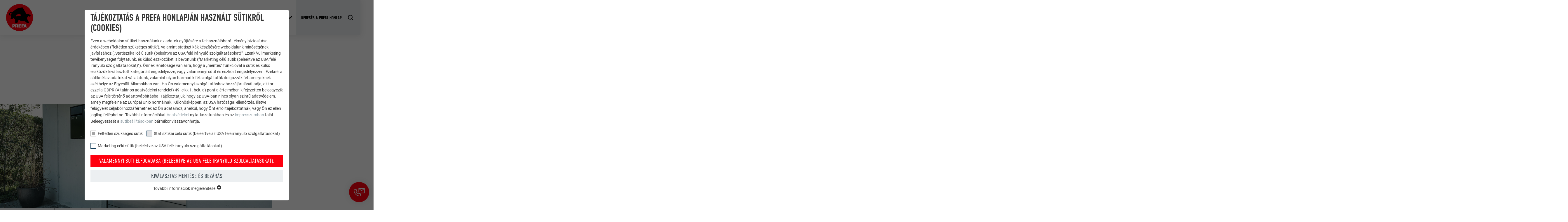

--- FILE ---
content_type: text/html; charset=utf-8
request_url: https://www.prefa.hu/referencia-epueletek/einfamilienhaus-mit-hochwasserschutz-und-r16/
body_size: 33229
content:
<!DOCTYPE html>
<html lang="hu-HU">
<head>

<meta charset="utf-8">
<!-- 
	This website is powered by TYPO3 - inspiring people to share!
	TYPO3 is a free open source Content Management Framework initially created by Kasper Skaarhoj and licensed under GNU/GPL.
	TYPO3 is copyright 1998-2026 of Kasper Skaarhoj. Extensions are copyright of their respective owners.
	Information and contribution at https://typo3.org/
-->



<title>Családi ház árvízvédelemi rendszerrel és R.16 elemekkel | PREFA</title>
<meta http-equiv="x-ua-compatible" content="IE=edge">
<meta name="generator" content="TYPO3 CMS">
<meta name="robots" content="noindex,follow">
<meta name="description" content="PREFA tetővel és a bejárati ajtónál árvízvédelemmel készült családi ház. Merítsen ihletet!
">
<meta name="viewport" content="width=device-width, initial-scale=1, minimum-scale=1, viewport-fit=cover">
<meta property="og:title" content="Családi ház árvízvédelemi rendszerrel és R.16 elemekkel">
<meta property="og:description" content="PREFA tetővel és a bejárati ajtónál árvízvédelemmel készült családi ház. Merítsen ihletet!
">
<meta property="og:type" content="article">
<meta property="og:image" content="https://www.prefa.hu/fileadmin/user_upload/Referenzobjekte/2022/EFH-Lustenau-AT/PREFA-Hochwasserschutz-vollstaendig-EFH-Lustenau-Eingangstuere.jpg">
<meta property="og:site_name" content="PREFA">
<meta name="twitter:card" content="summary">
<meta name="apple-mobile-web-app-capable" content="no">
<meta name="theme-color" content="#ff000f">


<link rel="stylesheet" href="/typo3temp/assets/compressed/merged-e020750d402a9e37580478046fa3b9f5-7399d7600c8fd7e8f05d45ef83371460.css.gz?1768824972" media="all">
<link href="/static/assets/main-O77fdn32.css?1768824751" rel="stylesheet" >
<link media="all" crossorigin="anonymous" href="https://www.prefa.hu/fileadmin/sg_cookie_optin/siteroot-3487/cookieOptin.css?1731498245" rel="stylesheet" >



<script id="cookieOptinScript" data-ignore="1" crossorigin="anonymous" defer="defer" src="https://www.prefa.hu/fileadmin/sg_cookie_optin/siteroot-3487/cookieOptin.js?1731498245"></script>
<script id="cookieOptinData" type="application/json">{"cookieGroups":[{"groupName":"essential","label":"Felt\u00e9tlen sz\u00fcks\u00e9ges s\u00fctik","description":"A \u201efelt\u00e9tlen sz\u00fcks\u00e9ges s\u00fctik\u201d kateg\u00f3ri\u00e1ba tartoz\u00f3 s\u00fctik a weboldal alapvet\u0151 funkci\u00f3inak m\u0171k\u00f6d\u00e9s\u00e9hez sz\u00fcks\u00e9gesek. Ezzel biztos\u00edthat\u00f3, hogy a weboldal kifog\u00e1stalanul m\u0171k\u00f6dj\u00f6n.","required":true,"cookieData":[{"Name":"PHPSESSID","Provider":"PHP","Purpose":"Ez a s\u00fcti elmenti az \u00d6n aktu\u00e1lis munkamenet\u00e9t a PHP-alkalmaz\u00e1sokra vonatkoz\u00f3an, \u00e9s ez\u00e1ltal biztos\u00edtja, hogy az oldal PHP programoz\u00e1si nyelven alapul\u00f3 \u00f6sszes funkci\u00f3ja t\u00f6k\u00e9letesen megjelen\u00edthet\u0151 legyen.","Lifetime":"Munkamenet","index":0,"crdate":1652346956,"tstamp":1710145134,"pseudo":false},{"Name":"cookie_optin","Provider":"Sgalinski","Purpose":"Ez a s\u00fcti elengedhetetlen a s\u00fcti opt-in b\u0151v\u00edtm\u00e9ny\u00e9nek m\u0171k\u00f6d\u00e9s\u00e9hez. Az\u00e9rt kell elmenteni, hogy az eszk\u00f6z tudja, a felhaszn\u00e1l\u00f3 mely s\u00fctikateg\u00f3ri\u00e1kat fogadta el.\u00a0","Lifetime":"12 h\u00f3nap","index":1,"crdate":1652346956,"tstamp":1710145134,"pseudo":false},{"Name":"","Provider":"","Purpose":"","Lifetime":"","index":2,"crdate":"","tstamp":"","pseudo":true}],"scriptData":[{"title":"GTM","script":"","html":"<!-- Google Tag Manager -->\r\n<script>(function(w,d,s,l,i){w[l]=w[l]||[];w[l].push({'gtm.start':\r\nnew Date().getTime(),event:'gtm.js'});var f=d.getElementsByTagName(s)[0],\r\nj=d.createElement(s),dl=l!='dataLayer'?'&l='+l:'';j.async=true;j.src=\r\n'https:\/\/data.prefa.hu\/gtm.js?id='+i+dl;f.parentNode.insertBefore(j,f);\r\n})(window,document,'script','dataLayer','GTM-WW9T7DT');<\/script>\r\n<!-- End Google Tag Manager -->","index":0}],"loadingHTML":"<!-- Google Tag Manager -->\r\n<script>(function(w,d,s,l,i){w[l]=w[l]||[];w[l].push({'gtm.start':\r\nnew Date().getTime(),event:'gtm.js'});var f=d.getElementsByTagName(s)[0],\r\nj=d.createElement(s),dl=l!='dataLayer'?'&l='+l:'';j.async=true;j.src=\r\n'https:\/\/data.prefa.hu\/gtm.js?id='+i+dl;f.parentNode.insertBefore(j,f);\r\n})(window,document,'script','dataLayer','GTM-WW9T7DT');<\/script>\r\n<!-- End Google Tag Manager -->\n\n","loadingJavaScript":""},{"groupName":"statistiken","label":"Statisztikai c\u00e9l\u00fa s\u00fctik (bele\u00e9rtve az USA fel\u00e9 ir\u00e1nyul\u00f3 szolg\u00e1ltat\u00e1sokat)","description":"A \u201estatisztikai\u201d c\u00e9l\u00fa s\u00fctik (bele\u00e9rtve az USA fel\u00e9 ir\u00e1nyul\u00f3 szolg\u00e1ltat\u00e1sokat) seg\u00edtenek minket annak meg\u00e9rt\u00e9s\u00e9ben, hogy hogyan haszn\u00e1lj\u00e1k a weboldalt. Az inform\u00e1ci\u00f3k gy\u0171jt\u00e9s\u00e9nek c\u00e9lja a weboldal felhaszn\u00e1l\u00f3i \u00e9lm\u00e9ny\u00e9nek fokoz\u00e1sa.","googleService":0,"googleName":"","dependentGroups":"","dependentGroupTitles":"","required":false,"cookieData":[{"Name":"_ga","Provider":"Google Universal Analytics","Purpose":"Egy egy\u00e9rtelm\u0171 azonos\u00edt\u00f3t jegyez be, amelyet statisztikai adatok gener\u00e1l\u00e1s\u00e1ra haszn\u00e1lnak azzal kapcsolatban, hogy a l\u00e1togat\u00f3 hogyan haszn\u00e1lja a weboldalt.","Lifetime":"2 \u00e9v","index":0,"crdate":1652347074,"tstamp":1710145134,"pseudo":false},{"Name":"_gat","Provider":"Google Analytics","Purpose":"A Google Analytics alkalmazza annak \u00e9rdek\u00e9ben, hogy a k\u00e9relmek ar\u00e1ny\u00e1t korl\u00e1tozza.","Lifetime":"1 nap","index":1,"crdate":1652347074,"tstamp":1710145134,"pseudo":false},{"Name":"_gid","Provider":"Google Universal Analytics","Purpose":"Egy egy\u00e9rtelm\u0171 azonos\u00edt\u00f3t jegyez be, amelyet statisztikai adatok gener\u00e1l\u00e1s\u00e1ra haszn\u00e1lnak azzal kapcsolatban, hogy a l\u00e1togat\u00f3 hogyan haszn\u00e1lja a weboldalt.","Lifetime":"1 nap","index":2,"crdate":1652347074,"tstamp":1710145134,"pseudo":false},{"Name":"_gaexp","Provider":"Google Optimize","Purpose":"Teszt jelleggel alkalmazz\u00e1k annak ellen\u0151rz\u00e9s\u00e9re, hogy a b\u00f6ng\u00e9sz\u0151 engedi-e s\u00fctik elhelyez\u00e9s\u00e9t. Azonos\u00edt\u00f3 jellemz\u0151ket nem tartalmaz.","Lifetime":"90 nap","index":3,"crdate":1652347074,"tstamp":1710145134,"pseudo":false}],"scriptData":[],"loadingHTML":"","loadingJavaScript":"","crdate":1652347074,"tstamp":1710145134},{"groupName":"marketing","label":"Marketing c\u00e9l\u00fa s\u00fctik (bele\u00e9rtve az USA fel\u00e9 ir\u00e1nyul\u00f3 szolg\u00e1ltat\u00e1sokat)","description":"A \u201emarketing c\u00e9l\u00fa s\u00fctiket (bele\u00e9rtve az USA-beli szolg\u00e1ltat\u00e1sokat)\u201d rekl\u00e1mc\u00e9lokra haszn\u00e1lj\u00e1k fel (harmadik f\u00e9l szolg\u00e1ltat\u00f3k), hogy szem\u00e9lyre szabott hirdet\u00e9seket tudjanak megjelen\u00edteni. Ennek \u00e9rdek\u00e9ben a felhaszn\u00e1l\u00f3kat weboldalakon \u00e1t\u00edvel\u0151en k\u00f6vetik nyomon. Ha ezeket a s\u00fctiket elfogadj\u00e1k, akkor a vide\u00f3platformok \u00e9s k\u00f6z\u00f6ss\u00e9gi m\u00e9dia platformok tartalmaihoz val\u00f3 hozz\u00e1f\u00e9r\u00e9s k\u00fcl\u00f6n manu\u00e1lis enged\u00e9lyez\u00e9st m\u00e1r nem ig\u00e9nyel.","googleService":0,"googleName":"","dependentGroups":"","dependentGroupTitles":"","required":false,"cookieData":[{"Name":"NID","Provider":"Google","Purpose":"Ez a s\u00fcti egy egy\u00e9rtelm\u0171 azonos\u00edt\u00f3t tartalmaz, amely az \u00d6n \u00e1ltal prefer\u00e1lt be\u00e1ll\u00edt\u00e1sok \u00e9s egy\u00e9b inform\u00e1ci\u00f3k elt\u00e1rol\u00e1s\u00e1ra szolg\u00e1l, ilyen k\u00fcl\u00f6n\u00f6sen az \u00d6n \u00e1ltal preferer\u00e1lt nyelv, az, hogy a keres\u00e9sekn\u00e9l oldalank\u00e9nt h\u00e1ny eredm\u00e9nyt jelen\u00edtsenek meg (pl. 10 vagy 20), vagy hogy a Google SafeSearch sz\u0171r\u0151t aktiv\u00e1lni k\u00edv\u00e1nja-e.","Lifetime":"6 h\u00f3nap","index":0,"crdate":1652347515,"tstamp":1710145134,"pseudo":false},{"Name":"lang","Provider":"ads.linkedin.com","Purpose":"Elmenti egy weboldalnak a felhaszn\u00e1l\u00f3 \u00e1ltal v\u00e1lasztott nyelvi be\u00e1ll\u00edt\u00e1sait.","Lifetime":"Munkamenet","index":1,"crdate":1652347515,"tstamp":1710145134,"pseudo":false},{"Name":"lang","Provider":"LinkedIn","Purpose":"A LinkedIn haszn\u00e1lja, ha egy weboldal be\u00e1gyazott nyomonk\u00f6vet\u00e9si ablakot tartalmaz.","Lifetime":"Munkamenet","index":2,"crdate":1652347515,"tstamp":1710145134,"pseudo":false},{"Name":"bcookie","Provider":"LinkedIn","Purpose":"A LinkedIn k\u00f6z\u00f6ss\u00e9gi h\u00e1l\u00f3zati szolg\u00e1ltat\u00e1s haszn\u00e1lja, c\u00e9lja a be\u00e1gyazott szolg\u00e1ltat\u00e1sok nyomon k\u00f6vet\u00e9se.","Lifetime":"2 \u00e9v","index":3,"crdate":1652347515,"tstamp":1710145134,"pseudo":false},{"Name":"bscookie","Provider":"LinkedIn","Purpose":"A LinkedIn k\u00f6z\u00f6ss\u00e9gi h\u00e1l\u00f3zati szolg\u00e1ltat\u00e1s haszn\u00e1lja, c\u00e9lja a be\u00e1gyazott szolg\u00e1ltat\u00e1sok nyomon k\u00f6vet\u00e9se","Lifetime":"2 \u00e9v","index":4,"crdate":1652347515,"tstamp":1710145134,"pseudo":false},{"Name":"UserMatchHistory","Provider":"LinkedIn","Purpose":"A t\u00f6bbes webhelyek l\u00e1togat\u00f3inak nyomon k\u00f6vet\u00e9s\u00e9re haszn\u00e1latos azzal a c\u00e9llal, hogy j\u00f3l illeszked\u0151 hirdet\u00e9seket tegyen lehet\u0151v\u00e9 a l\u00e1togat\u00f3 preferenci\u00e1i alapj\u00e1n.","Lifetime":"29 nap","index":5,"crdate":1652347515,"tstamp":1710145134,"pseudo":false},{"Name":"lidc","Provider":"LinkedIn","Purpose":"A LinkedIn k\u00f6z\u00f6ss\u00e9gi h\u00e1l\u00f3zati szolg\u00e1ltat\u00e1s haszn\u00e1lja, c\u00e9lja a be\u00e1gyazott szolg\u00e1ltat\u00e1sok nyomon k\u00f6vet\u00e9se","Lifetime":"1 Tag","index":6,"crdate":1652347515,"tstamp":1710145134,"pseudo":false},{"Name":"lissc","Provider":"LinkedIn","Purpose":"Annak biztos\u00edt\u00e1s\u00e1ra haszn\u00e1lj\u00e1k, hogy ebben a b\u00f6ng\u00e9sz\u0151ben valamennyi s\u00fctihez adott legyen a megfelel\u0151 SameSite attrib\u00fatum","Lifetime":"1 nap","index":7,"crdate":1652347515,"tstamp":1710145134,"pseudo":false},{"Name":"_fbp","Provider":"Facebook","Purpose":"A Facebook haszn\u00e1lja, k\u00fcl\u00f6nb\u00f6z\u0151 rekl\u00e1mterm\u00e9kek, p\u00e9ld\u00e1ul a harmadik f\u00e9l hirdet\u0151k val\u00f3s idej\u0171 aj\u00e1nlatainak megjelen\u00edt\u00e9s\u00e9re.","Lifetime":"3 h\u00f3nap","index":8,"crdate":1652347515,"tstamp":1710145134,"pseudo":false},{"Name":"fr","Provider":"Facebook","Purpose":"A Facebook haszn\u00e1lja, k\u00fcl\u00f6nb\u00f6z\u0151 rekl\u00e1mterm\u00e9kek, p\u00e9ld\u00e1ul a harmadik f\u00e9l hirdet\u0151k val\u00f3s idej\u0171 aj\u00e1nlatainak megjelen\u00edt\u00e9s\u00e9re.","Lifetime":"3 h\u00f3nap","index":9,"crdate":1652347515,"tstamp":1710145134,"pseudo":false},{"Name":"IDE","Provider":"doubleclick.net","Purpose":"A Google DoubleClick haszn\u00e1lja ezt a webhely l\u00e1togat\u00f3ja \u00e1ltal v\u00e9gzett m\u0171veletek nyilv\u00e1ntart\u00e1s\u00e1ra \u00e9s az azokra ir\u00e1nyul\u00f3 jelent\u00e9st\u00e9telre, miut\u00e1n a felhaszn\u00e1l\u00f3nak megjelent a hirdet\u0151 valamelyik hirdet\u00e9se, vagy r\u00e1kattintott arra. C\u00e9lja a hirdet\u00e9s hat\u00e9konys\u00e1g\u00e1nak m\u00e9r\u00e9se \u00e9s c\u00e9lzott rekl\u00e1mok k\u00fcld\u00e9se a felhaszn\u00e1l\u00f3 sz\u00e1m\u00e1ra.","Lifetime":"1 \u00e9v","index":10,"crdate":1652347515,"tstamp":1710145134,"pseudo":false},{"Name":"_pin_unauth","Provider":"Pinterest","Purpose":"A Pinterest haszn\u00e1lja a szolg\u00e1ltat\u00e1sok haszn\u00e1lat\u00e1nak nyomon k\u00f6vet\u00e9s\u00e9re.","Lifetime":"1 \u00e9v","index":11,"crdate":1652347515,"tstamp":1710145134,"pseudo":false},{"Name":"__cfduid","Provider":"Adsymptotic.com","Purpose":"A megosztott IP-c\u00edmek m\u00f6g\u00f6tti egyes \u00fcgyfelek azonos\u00edt\u00e1s\u00e1ra, valamint \u00fcgyfelenk\u00e9nti biztons\u00e1gi be\u00e1ll\u00edt\u00e1sok alkalmaz\u00e1s\u00e1ra haszn\u00e1latos.","Lifetime":"1 h\u00f3nap","index":12,"crdate":1652347515,"tstamp":1710145134,"pseudo":false},{"Name":"U","Provider":"Adsymptotic.com","Purpose":"B\u00f6ng\u00e9sz\u0151 azonos\u00edt\u00f3 s\u00fcti","Lifetime":"3 h\u00f3nap","index":13,"crdate":1652347515,"tstamp":1710145134,"pseudo":false},{"Name":"li_sugr","Provider":"LinkedIn","Purpose":"B\u00f6ng\u00e9sz\u0151 azonos\u00edt\u00f3 s\u00fcti","Lifetime":"3 h\u00f3nap","index":14,"crdate":1652347515,"tstamp":1710145134,"pseudo":false},{"Name":"GPS","Provider":"YouTube","Purpose":"Egy\u00e9rtelm\u0171 azonos\u00edt\u00f3t helyez el a mobil eszk\u00f6z\u00f6k\u00f6n, hogy a f\u00f6ldrajzi GPS-helyadatok alapj\u00e1n lehet\u0151v\u00e9 tegye a nyomk\u00f6vet\u00e9st.","Lifetime":"1 Tag","index":15,"crdate":1652347515,"tstamp":1710145134,"pseudo":false},{"Name":"VISITOR_INFO1_LIVE","Provider":"YouTube","Purpose":"YouTube s\u00e1vsz\u00e9less\u00e9gm\u00e9r\u00e9s","Lifetime":"179 nap","index":16,"crdate":1652347515,"tstamp":1710145134,"pseudo":false},{"Name":"YSC","Provider":"YouTube","Purpose":"A YouTube (Google) haszn\u00e1lja a felhaszn\u00e1l\u00f3i be\u00e1ll\u00edt\u00e1sok elt\u00e1rol\u00e1s\u00e1ra \u00e9s egy\u00e9b, meg nem adott c\u00e9lokra","Lifetime":"Munkamenet","index":17,"crdate":1652347515,"tstamp":1710145134,"pseudo":false},{"Name":"_gcl_au","Provider":"Google AdSense","Purpose":"A Google AdSense haszn\u00e1lja a rekl\u00e1mhat\u00e9konys\u00e1ggal val\u00f3 k\u00eds\u00e9rlez\u00e9shez a szolg\u00e1ltat\u00e1sait haszn\u00e1l\u00f3 weboldalakon.","Lifetime":"3 h\u00f3nap","index":18,"crdate":1652347515,"tstamp":1710145134,"pseudo":false},{"Name":"_pinterest_ct_ua","Provider":"Pinterest","Purpose":"Ez a s\u00fcti univerz\u00e1lis egyedi azonos\u00edt\u00f3t (UUID) tartalmaz a m\u0171veletek oldalak k\u00f6z\u00f6tti csoportos\u00edt\u00e1s\u00e1ra, ha a felhaszn\u00e1l\u00f3t nem lehet egy\u00e9rtelm\u0171en hozz\u00e1rendelni.","Lifetime":"1 \u00e9v","index":19,"crdate":1652347515,"tstamp":1710145134,"pseudo":false},{"Name":"li_gc","Provider":"LinkedIn","Purpose":"A felhaszn\u00e1l\u00f3k hozz\u00e1j\u00e1rul\u00e1s\u00e1nak elment\u00e9s\u00e9re szolg\u00e1l a nem felt\u00e9tlen\u00fcl sz\u00fcks\u00e9ges s\u00fctik haszn\u00e1lat\u00e1hoz.","Lifetime":"2 \u00e9v","index":20,"crdate":1652347515,"tstamp":1710145134,"pseudo":false},{"Name":"lidc","Provider":"LinkedIn","Purpose":"A sz\u00e1m\u00edt\u00f3g\u00e9pes k\u00f6zpontok kiv\u00e1laszt\u00e1s\u00e1nak megk\u00f6nny\u00edt\u00e9s\u00e9re\u00a0","Lifetime":"1 nap","index":21,"crdate":1652347515,"tstamp":1710145134,"pseudo":false},{"Name":"test_cookie","Provider":"doubleclick.net","Purpose":"Teszt jelleggel alkalmazz\u00e1k annak ellen\u0151rz\u00e9s\u00e9re, hogy a b\u00f6ng\u00e9sz\u0151 engedi-e s\u00fctik elhelyez\u00e9s\u00e9t. Azonos\u00edt\u00f3 jellemz\u0151ket nem tartalmaz.","Lifetime":"15 perc","index":22,"crdate":1652347515,"tstamp":1710145134,"pseudo":false},{"Name":"","Provider":"","Purpose":"","Lifetime":"","index":23,"crdate":"","tstamp":"","pseudo":true}],"scriptData":[],"loadingHTML":"","loadingJavaScript":"","crdate":1652347515,"tstamp":1710145134}],"cssData":{"color_box":"#FFFFFF","color_headline":"#373737","color_text":"#373737","color_confirmation_background":"#C9FFC9","color_confirmation_text":"#208A20","color_checkbox":"#143D59","color_checkbox_required":"#A5A5A5","color_button_all":"#143D59","color_button_all_hover":"#2E6B96","color_button_all_text":"#FFFFFF","color_button_specific":"#A5A5A5","color_button_specific_hover":"#D7D7D7","color_button_specific_text":"#FFFFFF","color_button_essential":"#A5A5A5","color_button_essential_hover":"#D7D7D7","color_button_essential_text":"#FFFFFF","color_button_close":"#FFFFFF","color_button_close_hover":"#FFFFFF","color_button_close_text":"#373737","color_list":"#A5A5A5","color_list_text":"#FFFFFF","color_table":"#FFFFFF","color_Table_data_text":"#373737","color_table_header":"#F3F3F3","color_table_header_text":"#373737","color_full_box":"#143D59","color_full_headline":"#FFFFFF","color_full_text":"#FFFFFF","color_full_button_close":"#143D59","color_full_button_close_hover":"#143D59","color_full_button_close_text":"#FFFFFF","iframe_color_consent_box_background":"#D6D6D6","iframe_color_button_load_one":"#143D59","iframe_color_button_load_one_hover":"#2E6B96","iframe_color_button_load_one_text":"#FFFFFF","iframe_color_open_settings":"#373737","banner_color_box":"#DDDDDD","banner_color_text":"#373737","banner_color_link_text":"#373737","banner_color_button_settings":"#A5A5A5","banner_color_button_settings_hover":"#D7D7D7","banner_color_button_settings_text":"#FFFFFF","banner_color_button_accept_essential":"#575757","banner_color_button_accept_essential_hover":"#D7D7D7","banner_color_button_accept_essential_text":"#FFFFFF","banner_color_button_accept":"#143D59","banner_color_button_accept_hover":"#2E6B96","banner_color_button_accept_text":"#FFFFFF","color_fingerprint_image":"#FFFFFF","color_fingerprint_background":"#143D59"},"footerLinks":[],"iFrameGroup":{"groupName":"iframes","label":"Externe Inhalte","description":"Wir verwenden auf unserer Website externe Inhalte, um Ihnen zus\u00e4tzliche Informationen anzubieten.","required":false,"cookieData":[]},"settings":{"banner_enable":false,"banner_force_min_width":0,"version":2,"banner_position":0,"banner_show_settings_button":true,"cookie_lifetime":365,"session_only_essential_cookies":false,"iframe_enabled":false,"minify_generated_data":true,"show_button_close":true,"activate_testing_mode":false,"disable_powered_by":false,"disable_for_this_language":false,"set_cookie_for_domain":"","save_history_webhook":"https:\/\/www.prefa.hu\/?saveOptinHistory","cookiebanner_whitelist_regex":"","banner_show_again_interval":14,"identifier":3487,"language":0,"render_assets_inline":false,"consider_do_not_track":false,"domains_to_delete_cookies_for":"prefa.com","subdomain_support":false,"overwrite_baseurl":"","unified_cookie_name":true,"disable_usage_statistics":false,"fingerprint_position":1,"iframe_replacement_background_image":"","monochrome_enabled":true,"show_fingerprint":false,"disable_automatic_loading":false,"auto_action_for_bots":0},"textEntries":{"header":"T\u00e1j\u00e9koztat\u00e1s a PREFA honlapj\u00e1n haszn\u00e1lt s\u00fctikr\u0151l (cookies)","description":"Ezen a weboldalon s\u00fctiket haszn\u00e1lunk az adatok gy\u0171jt\u00e9s\u00e9re a felhaszn\u00e1l\u00f3bar\u00e1t \u00e9lm\u00e9ny biztos\u00edt\u00e1sa \u00e9rdek\u00e9ben (\"felt\u00e9tlen sz\u00fcks\u00e9ges s\u00fctik\"), valamint statisztik\u00e1k k\u00e9sz\u00edt\u00e9s\u00e9re weboldalunk min\u0151s\u00e9g\u00e9nek jav\u00edt\u00e1s\u00e1hoz (\u201eStatisztikai c\u00e9l\u00fa s\u00fctik (bele\u00e9rtve az USA fel\u00e9 ir\u00e1nyul\u00f3 szolg\u00e1ltat\u00e1sokat)\". Ezenk\u00edv\u00fcl marketing tev\u00e9kenys\u00e9get folytatunk, \u00e9s k\u00fcls\u0151 eszk\u00f6z\u00f6ket is bevonunk (\u201dMarketing c\u00e9l\u00fa s\u00fctik (bele\u00e9rtve az USA fel\u00e9 ir\u00e1nyul\u00f3 szolg\u00e1ltat\u00e1sokat)\u201d). \u00d6nnek lehet\u0151s\u00e9ge van arra, hogy a \u201ement\u00e9s\u201d funkci\u00f3val a s\u00fctik \u00e9s k\u00fcls\u0151 eszk\u00f6z\u00f6k kiv\u00e1lasztott kateg\u00f3ri\u00e1it enged\u00e9lyezze, vagy valamennyi s\u00fctit \u00e9s eszk\u00f6zt enged\u00e9lyezzen. Ezekn\u00e9l a s\u00fctikn\u00e9l az adatokat v\u00e1llalatunk, valamint olyan harmadik f\u00e9l szolg\u00e1ltat\u00f3k dolgozz\u00e1k fel, amelyeknek sz\u00e9khelye az Egyes\u00fclt \u00c1llamokban van. Ha \u00d6n valamennyi szolg\u00e1ltat\u00e1shoz hozz\u00e1j\u00e1rul\u00e1s\u00e1t adja, akkor ezzel a GDPR (\u00c1ltal\u00e1nos adatv\u00e9delmi rendelet) 49. cikk 1. bek. a) pontja \u00e9rtelm\u00e9ben kifejezetten beleegyezik az USA fel\u00e9 t\u00f6rt\u00e9n\u0151 adattov\u00e1bb\u00edt\u00e1sba. T\u00e1j\u00e9koztatjuk, hogy az USA-ban nincs olyan szint\u0171 adatv\u00e9delem, amely megfelelne az Eur\u00f3pai Uni\u00f3 norm\u00e1inak. K\u00fcl\u00f6n\u00f6sk\u00e9ppen, az USA hat\u00f3s\u00e1gai ellen\u0151rz\u00e9s, illetve fel\u00fcgyelet c\u00e9lj\u00e1b\u00f3l hozz\u00e1f\u00e9rhetnek az \u00d6n adataihoz, an\u00e9lk\u00fcl, hogy \u00d6nt err\u0151l t\u00e1j\u00e9koztatn\u00e1k, vagy \u00d6n ez ellen jogilag fell\u00e9phetne. Tov\u00e1bbi inform\u00e1ci\u00f3kat <a href=\"https:\/\/www.prefa.hu\/adatvedelem\/?disableOptIn=1\">Adatv\u00e9delmi <\/a>nyilatkozatunkban \u00e9s az <a href=\"https:\/\/www.prefa.hu\/impresszum\/?disableOptIn=1\">impresszumban<\/a> tal\u00e1l. Beleegyez\u00e9s\u00e9t a <a href=\"\/?showOptIn=1\">s\u00fctibe\u00e1ll\u00edt\u00e1sokban<\/a> b\u00e1rmikor visszavonhatja.","accept_all_text":"Valamennyi s\u00fcti elfogad\u00e1sa (bele\u00e9rtve az USA fel\u00e9 ir\u00e1nyul\u00f3 szolg\u00e1ltat\u00e1sokat).","accept_specific_text":"Kiv\u00e1laszt\u00e1s ment\u00e9se \u00e9s bez\u00e1r\u00e1s","accept_essential_text":"Accept only essential cookies","extend_box_link_text":"Tov\u00e1bbi inform\u00e1ci\u00f3k megjelen\u00edt\u00e9se","extend_box_link_text_close":"Tov\u00e1bbi inform\u00e1ci\u00f3k elrejt\u00e9se","extend_table_link_text":"S\u00fcti inform\u00e1ci\u00f3k megjelen\u00edt\u00e9se","extend_table_link_text_close":"S\u00fcti inform\u00e1ci\u00f3k elrejt\u00e9se","cookie_name_text":"N\u00c9V","cookie_provider_text":"SZOLG\u00c1LTAT\u00d3","cookie_purpose_text":"C\u00c9L","cookie_lifetime_text":"FOLYAMAT","iframe_button_allow_all_text":"Alle externen Inhalte erlauben","iframe_button_allow_one_text":"Einmalig erlauben","iframe_button_reject_text":"Nicht erlauben","iframe_button_load_one_text":"Externen Inhalt laden","iframe_open_settings_text":"Einstellungen anzeigen","iframe_button_load_one_description":"","banner_button_accept_text":"Akzeptieren","banner_button_accept_essential_text":"Reject","banner_button_settings_text":"Einstellungen","banner_description":"Cookies are used on our website. Some of them are mandatory, while others allow us to improve your user experience on our website.","save_confirmation_text":"Cookie-Einstellungen erfolgreich gespeichert","user_hash_text":"User-Hash","dependent_groups_text":"Abh\u00e4ngig von:"},"placeholders":{"iframe_consent_description":"<p class=\"sg-cookie-optin-box-flash-message\"><\/p>"},"mustacheData":{"template":{"template_html":"<!--googleoff: index-->\n<div data-nosnippet class=\"sg-cookie-optin-box\">\n\t{{#settings.show_button_close}}\n\t\t<span class=\"sg-cookie-optin-box-close-button\">\u2715<\/span>\n\t{{\/settings.show_button_close}}\n\n\t<strong class=\"sg-cookie-optin-box-header\">{{{textEntries.header}}}<\/strong>\n\t<p class=\"sg-cookie-optin-box-description\">{{{textEntries.description}}}<\/p>\n\n\t<ul class=\"sg-cookie-optin-box-cookie-list\">\n\t\t{{#cookieGroups}}\n\t\t\t<li class=\"sg-cookie-optin-box-cookie-list-item\">\n\t\t\t\t<label >\n\t\t\t\t\t<input class=\"sg-cookie-optin-checkbox\"\n\t\t\t\t\t   type=\"checkbox\"\n\t\t\t\t\t   name=\"cookies[]\"\n\t\t\t\t\t   value=\"{{groupName}}\"\n\t\t\t\t\t   {{#required}}checked=\"1\"{{\/required}}\n\t\t\t\t\t   {{#required}}disabled=\"1\"{{\/required}}>\n\t\t\t\t\t<span class=\"sg-cookie-optin-checkbox-label\" role=\"checkbox\">{{{label}}}<\/span>\n\t\t\t\t<\/label>\n\t\t\t<\/li>\n\t\t{{\/cookieGroups}}\n\t<\/ul>\n\n\t<div class=\"sg-cookie-optin-box-button\">\n\t\t<button  class=\"sg-cookie-optin-box-button-accept-all\">{{{textEntries.accept_all_text}}}<\/button>\n\t\t<button  class=\"sg-cookie-optin-box-button-accept-specific\">{{{textEntries.accept_specific_text}}}<\/button>\n\t\t<button  class=\"sg-cookie-optin-box-button-accept-essential\">{{{textEntries.accept_essential_text}}}<\/button>\n\t<\/div>\n\n\t<ul class=\"sg-cookie-optin-box-cookie-detail-list\" aria-hidden=\"true\">\n\t\t{{#cookieGroups}}\n\t\t\t<li class=\"sg-cookie-optin-box-cookie-detail-list-item\">\n\t\t\t\t<strong class=\"sg-cookie-optin-box-cookie-detail-header\">{{{label}}}<\/strong>\n\t\t\t\t<p class=\"sg-cookie-optin-box-cookie-detail-description\">{{{description}}}<\/p>\n\n\t\t\t\t<div class=\"sg-cookie-optin-box-cookie-detail-sublist\" aria-hidden=\"true\">\n\t\t\t\t\t<table>\n\t\t\t\t\t\t<tbody>\n\t\t\t\t\t\t\t{{#cookieData}}\n\t\t\t\t\t\t\t\t{{^pseudo}}\n\t\t\t\t\t\t\t\t\t{{#index}}<tr class=\"divider\"><td colspan=\"2\">&nbsp;<\/td><\/tr>{{\/index}}\n\t\t\t\t\t\t\t\t\t<tr>\n\t\t\t\t\t\t\t\t\t\t<th>{{{textEntries.cookie_name_text}}}<\/th>\n\t\t\t\t\t\t\t\t\t\t<td>{{{Name}}}<\/td>\n\t\t\t\t\t\t\t\t\t<\/tr>\n\t\t\t\t\t\t\t\t\t<tr>\n\t\t\t\t\t\t\t\t\t\t<th>{{{textEntries.cookie_provider_text}}}<\/th>\n\t\t\t\t\t\t\t\t\t\t<td>{{{Provider}}}<\/td>\n\t\t\t\t\t\t\t\t\t<\/tr>\n\t\t\t\t\t\t\t\t\t<tr>\n\t\t\t\t\t\t\t\t\t\t<th>{{{textEntries.cookie_lifetime_text}}}<\/th>\n\t\t\t\t\t\t\t\t\t\t<td>{{{Lifetime}}}<\/td>\n\t\t\t\t\t\t\t\t\t<\/tr>\n\t\t\t\t\t\t\t\t\t<tr>\n\t\t\t\t\t\t\t\t\t\t<th>{{{textEntries.cookie_purpose_text}}}<\/th>\n\t\t\t\t\t\t\t\t\t\t<td class=\"sg-cookie-optin-box-table-reason\">{{{Purpose}}}<\/td>\n\t\t\t\t\t\t\t\t\t<\/tr>\n\t\t\t\t\t\t\t\t{{\/pseudo}}\n\t\t\t\t\t\t\t{{\/cookieData}}\n\t\t\t\t\t\t<\/tbody>\n\t\t\t\t\t<\/table>\n\t\t\t\t<\/div>\n\n\t\t\t\t{{#cookieData}}\n\t\t\t\t\t{{^index}}<a role=\"button\" class=\"sg-cookie-optin-box-sublist-open-more-link\" href=\"#\">{{{textEntries.extend_table_link_text}}}\n\t\t\t\t\t\t<span>\n\t\t\t\t\t\t\t<svg class=\"sg-cookie-optin-box-sublist-open-more-symbol\" fill='currentColor' xmlns='http:\/\/www.w3.org\/2000\/svg'\n\t\t\t\t\t\t\t\t viewBox='0 0 512 512'>\n\t\t\t\t\t\t\t\t<path d='M504 256c0 137-111 248-248 248S8 393 8 256 119 8 256 8s248 111 248 248zM273 369.9l135.5-135.5c9.4-9.4 9.4-24.6 0-33.9l-17-17c-9.4-9.4-24.6-9.4-33.9 0L256 285.1 154.4 183.5c-9.4-9.4-24.6-9.4-33.9 0l-17 17c-9.4 9.4-9.4 24.6 0 33.9L239 369.9c9.4 9.4 24.6 9.4 34 0z'\/>\n\t\t\t\t\t\t\t<\/svg>\n\t\t\t\t\t\t<\/span>\n\t\t\t\t\t<\/a>{{\/index}}\n\t\t\t\t{{\/cookieData}}\n\t\t\t<\/li>\n\t\t{{\/cookieGroups}}\n\t<\/ul>\n\n\t<div class=\"sg-cookie-optin-box-open-more\">\n\t\t<a class=\"sg-cookie-optin-box-open-more-link\" href=\"#\">{{{textEntries.extend_box_link_text}}}\n\t\t\t<span>\n\t\t\t\t<svg class=\"sg-cookie-optin-box-sublist-open-more-symbol\" fill='currentColor' xmlns='http:\/\/www.w3.org\/2000\/svg'\n\t\t\t\t\t viewBox='0 0 512 512'>\n\t\t\t\t\t<path d='M504 256c0 137-111 248-248 248S8 393 8 256 119 8 256 8s248 111 248 248zM273 369.9l135.5-135.5c9.4-9.4 9.4-24.6 0-33.9l-17-17c-9.4-9.4-24.6-9.4-33.9 0L256 285.1 154.4 183.5c-9.4-9.4-24.6-9.4-33.9 0l-17 17c-9.4 9.4-9.4 24.6 0 33.9L239 369.9c9.4 9.4 24.6 9.4 34 0z'\/>\n\t\t\t\t<\/svg>\n\t\t\t<\/span>\n\t\t<\/a>\n\t<\/div>\n\n\t<div class=\"sg-cookie-optin-box-footer\">\n\t\t<div class=\"sg-cookie-optin-box-copyright\">\n\t\t\t<a  class=\"sg-cookie-optin-box-copyright-link{{#settings.disable_powered_by}} sg-cookie-optin-box-copyright-link-hidden{{\/settings.disable_powered_by}}\"\n\t\t\t   href=\"https:\/\/www.sgalinski.de\/typo3-produkte-webentwicklung\/sgalinski-cookie-optin\/\"\n\t\t\t   rel=\"noopener\"\n\t\t\t   target=\"_blank\">\n\t\t\t\tPowered by<br>sgalinski Cookie Consent\n\t\t\t<\/a>\n\t\t<\/div>\n\n\t\t<div class=\"sg-cookie-optin-box-footer-links\">\n\t\t\t{{#footerLinks}}\n\t\t\t\t{{#index}}\n\t\t\t\t\t<span class=\"sg-cookie-optin-box-footer-divider\"> | <\/span>\n\t\t\t\t{{\/index}}\n\n\t\t\t\t<a  class=\"sg-cookie-optin-box-footer-link\" href=\"{{url}}\" target=\"_blank\">{{{name}}}<\/a>\n\t\t\t{{\/footerLinks}}\n\t\t<\/div>\n\n\t\t<div class=\"sg-cookie-optin-box-footer-user-hash-container\">\n\t\t\t{{{textEntries.user_hash_text}}}: <span class=\"sg-cookie-optin-box-footer-user-hash\"><\/span>\n\t\t<\/div>\n\t<\/div>\n<\/div>\n<!--googleon: index-->\n","template_overwritten":0,"template_selection":0,"markup":"<!--googleoff: index-->\n<div data-nosnippet class=\"sg-cookie-optin-box\">\n\t\t<span class=\"sg-cookie-optin-box-close-button\">\u2715<\/span>\n\n\t<strong class=\"sg-cookie-optin-box-header\">T\u00e1j\u00e9koztat\u00e1s a PREFA honlapj\u00e1n haszn\u00e1lt s\u00fctikr\u0151l (cookies)<\/strong>\n\t<p class=\"sg-cookie-optin-box-description\">Ezen a weboldalon s\u00fctiket haszn\u00e1lunk az adatok gy\u0171jt\u00e9s\u00e9re a felhaszn\u00e1l\u00f3bar\u00e1t \u00e9lm\u00e9ny biztos\u00edt\u00e1sa \u00e9rdek\u00e9ben (\"felt\u00e9tlen sz\u00fcks\u00e9ges s\u00fctik\"), valamint statisztik\u00e1k k\u00e9sz\u00edt\u00e9s\u00e9re weboldalunk min\u0151s\u00e9g\u00e9nek jav\u00edt\u00e1s\u00e1hoz (\u201eStatisztikai c\u00e9l\u00fa s\u00fctik (bele\u00e9rtve az USA fel\u00e9 ir\u00e1nyul\u00f3 szolg\u00e1ltat\u00e1sokat)\". Ezenk\u00edv\u00fcl marketing tev\u00e9kenys\u00e9get folytatunk, \u00e9s k\u00fcls\u0151 eszk\u00f6z\u00f6ket is bevonunk (\u201dMarketing c\u00e9l\u00fa s\u00fctik (bele\u00e9rtve az USA fel\u00e9 ir\u00e1nyul\u00f3 szolg\u00e1ltat\u00e1sokat)\u201d). \u00d6nnek lehet\u0151s\u00e9ge van arra, hogy a \u201ement\u00e9s\u201d funkci\u00f3val a s\u00fctik \u00e9s k\u00fcls\u0151 eszk\u00f6z\u00f6k kiv\u00e1lasztott kateg\u00f3ri\u00e1it enged\u00e9lyezze, vagy valamennyi s\u00fctit \u00e9s eszk\u00f6zt enged\u00e9lyezzen. Ezekn\u00e9l a s\u00fctikn\u00e9l az adatokat v\u00e1llalatunk, valamint olyan harmadik f\u00e9l szolg\u00e1ltat\u00f3k dolgozz\u00e1k fel, amelyeknek sz\u00e9khelye az Egyes\u00fclt \u00c1llamokban van. Ha \u00d6n valamennyi szolg\u00e1ltat\u00e1shoz hozz\u00e1j\u00e1rul\u00e1s\u00e1t adja, akkor ezzel a GDPR (\u00c1ltal\u00e1nos adatv\u00e9delmi rendelet) 49. cikk 1. bek. a) pontja \u00e9rtelm\u00e9ben kifejezetten beleegyezik az USA fel\u00e9 t\u00f6rt\u00e9n\u0151 adattov\u00e1bb\u00edt\u00e1sba. T\u00e1j\u00e9koztatjuk, hogy az USA-ban nincs olyan szint\u0171 adatv\u00e9delem, amely megfelelne az Eur\u00f3pai Uni\u00f3 norm\u00e1inak. K\u00fcl\u00f6n\u00f6sk\u00e9ppen, az USA hat\u00f3s\u00e1gai ellen\u0151rz\u00e9s, illetve fel\u00fcgyelet c\u00e9lj\u00e1b\u00f3l hozz\u00e1f\u00e9rhetnek az \u00d6n adataihoz, an\u00e9lk\u00fcl, hogy \u00d6nt err\u0151l t\u00e1j\u00e9koztatn\u00e1k, vagy \u00d6n ez ellen jogilag fell\u00e9phetne. Tov\u00e1bbi inform\u00e1ci\u00f3kat <a href=\"https:\/\/www.prefa.hu\/adatvedelem\/?disableOptIn=1\">Adatv\u00e9delmi <\/a>nyilatkozatunkban \u00e9s az <a href=\"https:\/\/www.prefa.hu\/impresszum\/?disableOptIn=1\">impresszumban<\/a> tal\u00e1l. Beleegyez\u00e9s\u00e9t a <a href=\"\/?showOptIn=1\">s\u00fctibe\u00e1ll\u00edt\u00e1sokban<\/a> b\u00e1rmikor visszavonhatja.<\/p>\n\n\t<ul class=\"sg-cookie-optin-box-cookie-list\">\n\t\t\t<li class=\"sg-cookie-optin-box-cookie-list-item\">\n\t\t\t\t<label >\n\t\t\t\t\t<input class=\"sg-cookie-optin-checkbox\"\n\t\t\t\t\t   type=\"checkbox\"\n\t\t\t\t\t   name=\"cookies[]\"\n\t\t\t\t\t   value=\"essential\"\n\t\t\t\t\t   checked=\"1\"\n\t\t\t\t\t   disabled=\"1\">\n\t\t\t\t\t<span class=\"sg-cookie-optin-checkbox-label\" role=\"checkbox\"\n\t\t\t\t\t\t  aria-checked=\"true\"\n\t\t\t\t\t\t  >Felt\u00e9tlen sz\u00fcks\u00e9ges s\u00fctik<\/span>\n\t\t\t\t<\/label>\n\t\t\t<\/li>\n\t\t\t<li class=\"sg-cookie-optin-box-cookie-list-item\">\n\t\t\t\t<label >\n\t\t\t\t\t<input class=\"sg-cookie-optin-checkbox\"\n\t\t\t\t\t   type=\"checkbox\"\n\t\t\t\t\t   name=\"cookies[]\"\n\t\t\t\t\t   value=\"statistiken\"\n\t\t\t\t\t   \n\t\t\t\t\t   >\n\t\t\t\t\t<span class=\"sg-cookie-optin-checkbox-label\" role=\"checkbox\"\n\t\t\t\t\t\t  \n\t\t\t\t\t\t  aria-checked=\"false\">Statisztikai c\u00e9l\u00fa s\u00fctik (bele\u00e9rtve az USA fel\u00e9 ir\u00e1nyul\u00f3 szolg\u00e1ltat\u00e1sokat)<\/span>\n\t\t\t\t<\/label>\n\t\t\t<\/li>\n\t\t\t<li class=\"sg-cookie-optin-box-cookie-list-item\">\n\t\t\t\t<label >\n\t\t\t\t\t<input class=\"sg-cookie-optin-checkbox\"\n\t\t\t\t\t   type=\"checkbox\"\n\t\t\t\t\t   name=\"cookies[]\"\n\t\t\t\t\t   value=\"marketing\"\n\t\t\t\t\t   \n\t\t\t\t\t   >\n\t\t\t\t\t<span class=\"sg-cookie-optin-checkbox-label\" role=\"checkbox\"\n\t\t\t\t\t\t  \n\t\t\t\t\t\t  aria-checked=\"false\">Marketing c\u00e9l\u00fa s\u00fctik (bele\u00e9rtve az USA fel\u00e9 ir\u00e1nyul\u00f3 szolg\u00e1ltat\u00e1sokat)<\/span>\n\t\t\t\t<\/label>\n\t\t\t<\/li>\n\t<\/ul>\n\n\t<div class=\"sg-cookie-optin-box-button\">\n\t\t<button  class=\"sg-cookie-optin-box-button-accept-all\">Valamennyi s\u00fcti elfogad\u00e1sa (bele\u00e9rtve az USA fel\u00e9 ir\u00e1nyul\u00f3 szolg\u00e1ltat\u00e1sokat).<\/button>\n\t\t<button  class=\"sg-cookie-optin-box-button-accept-specific\">Kiv\u00e1laszt\u00e1s ment\u00e9se \u00e9s bez\u00e1r\u00e1s<\/button>\n\t\t<button  class=\"sg-cookie-optin-box-button-accept-essential\">Accept only essential cookies<\/button>\n\t<\/div>\n\n\t<ul class=\"sg-cookie-optin-box-cookie-detail-list\" aria-hidden=\"true\">\n\t\t\t<li class=\"sg-cookie-optin-box-cookie-detail-list-item\">\n\t\t\t\t<strong class=\"sg-cookie-optin-box-cookie-detail-header\">Felt\u00e9tlen sz\u00fcks\u00e9ges s\u00fctik<\/strong>\n\t\t\t\t<p class=\"sg-cookie-optin-box-cookie-detail-description\">A \u201efelt\u00e9tlen sz\u00fcks\u00e9ges s\u00fctik\u201d kateg\u00f3ri\u00e1ba tartoz\u00f3 s\u00fctik a weboldal alapvet\u0151 funkci\u00f3inak m\u0171k\u00f6d\u00e9s\u00e9hez sz\u00fcks\u00e9gesek. Ezzel biztos\u00edthat\u00f3, hogy a weboldal kifog\u00e1stalanul m\u0171k\u00f6dj\u00f6n.<\/p>\n\n\t\t\t\t<div class=\"sg-cookie-optin-box-cookie-detail-sublist\" aria-hidden=\"true\">\n\t\t\t\t\t<table>\n\t\t\t\t\t\t<tbody>\n\t\t\t\t\t\t\t\t\t\n\t\t\t\t\t\t\t\t\t<tr>\n\t\t\t\t\t\t\t\t\t\t<th>N\u00c9V<\/th>\n\t\t\t\t\t\t\t\t\t\t<td>PHPSESSID<\/td>\n\t\t\t\t\t\t\t\t\t<\/tr>\n\t\t\t\t\t\t\t\t\t<tr>\n\t\t\t\t\t\t\t\t\t\t<th>SZOLG\u00c1LTAT\u00d3<\/th>\n\t\t\t\t\t\t\t\t\t\t<td>PHP<\/td>\n\t\t\t\t\t\t\t\t\t<\/tr>\n\t\t\t\t\t\t\t\t\t<tr>\n\t\t\t\t\t\t\t\t\t\t<th>FOLYAMAT<\/th>\n\t\t\t\t\t\t\t\t\t\t<td>Munkamenet<\/td>\n\t\t\t\t\t\t\t\t\t<\/tr>\n\t\t\t\t\t\t\t\t\t<tr>\n\t\t\t\t\t\t\t\t\t\t<th>C\u00c9L<\/th>\n\t\t\t\t\t\t\t\t\t\t<td class=\"sg-cookie-optin-box-table-reason\">Ez a s\u00fcti elmenti az \u00d6n aktu\u00e1lis munkamenet\u00e9t a PHP-alkalmaz\u00e1sokra vonatkoz\u00f3an, \u00e9s ez\u00e1ltal biztos\u00edtja, hogy az oldal PHP programoz\u00e1si nyelven alapul\u00f3 \u00f6sszes funkci\u00f3ja t\u00f6k\u00e9letesen megjelen\u00edthet\u0151 legyen.<\/td>\n\t\t\t\t\t\t\t\t\t<\/tr>\n\t\t\t\t\t\t\t\t\t<tr class=\"divider\"><td colspan=\"2\">&nbsp;<\/td><\/tr>\n\t\t\t\t\t\t\t\t\t<tr>\n\t\t\t\t\t\t\t\t\t\t<th>N\u00c9V<\/th>\n\t\t\t\t\t\t\t\t\t\t<td>cookie_optin<\/td>\n\t\t\t\t\t\t\t\t\t<\/tr>\n\t\t\t\t\t\t\t\t\t<tr>\n\t\t\t\t\t\t\t\t\t\t<th>SZOLG\u00c1LTAT\u00d3<\/th>\n\t\t\t\t\t\t\t\t\t\t<td>Sgalinski<\/td>\n\t\t\t\t\t\t\t\t\t<\/tr>\n\t\t\t\t\t\t\t\t\t<tr>\n\t\t\t\t\t\t\t\t\t\t<th>FOLYAMAT<\/th>\n\t\t\t\t\t\t\t\t\t\t<td>12 h\u00f3nap<\/td>\n\t\t\t\t\t\t\t\t\t<\/tr>\n\t\t\t\t\t\t\t\t\t<tr>\n\t\t\t\t\t\t\t\t\t\t<th>C\u00c9L<\/th>\n\t\t\t\t\t\t\t\t\t\t<td class=\"sg-cookie-optin-box-table-reason\">Ez a s\u00fcti elengedhetetlen a s\u00fcti opt-in b\u0151v\u00edtm\u00e9ny\u00e9nek m\u0171k\u00f6d\u00e9s\u00e9hez. Az\u00e9rt kell elmenteni, hogy az eszk\u00f6z tudja, a felhaszn\u00e1l\u00f3 mely s\u00fctikateg\u00f3ri\u00e1kat fogadta el.\u00a0<\/td>\n\t\t\t\t\t\t\t\t\t<\/tr>\n\t\t\t\t\t\t<\/tbody>\n\t\t\t\t\t<\/table>\n\t\t\t\t<\/div>\n\n\t\t\t\t\t<a role=\"button\" class=\"sg-cookie-optin-box-sublist-open-more-link\" href=\"#\">S\u00fcti inform\u00e1ci\u00f3k megjelen\u00edt\u00e9se\n\t\t\t\t\t\t<span>\n\t\t\t\t\t\t\t<svg class=\"sg-cookie-optin-box-sublist-open-more-symbol\" fill='currentColor' xmlns='http:\/\/www.w3.org\/2000\/svg'\n\t\t\t\t\t\t\t\t viewBox='0 0 512 512'>\n\t\t\t\t\t\t\t\t<path d='M504 256c0 137-111 248-248 248S8 393 8 256 119 8 256 8s248 111 248 248zM273 369.9l135.5-135.5c9.4-9.4 9.4-24.6 0-33.9l-17-17c-9.4-9.4-24.6-9.4-33.9 0L256 285.1 154.4 183.5c-9.4-9.4-24.6-9.4-33.9 0l-17 17c-9.4 9.4-9.4 24.6 0 33.9L239 369.9c9.4 9.4 24.6 9.4 34 0z'\/>\n\t\t\t\t\t\t\t<\/svg>\n\t\t\t\t\t\t<\/span>\n\t\t\t\t\t<\/a>\n\t\t\t\t\t\n\t\t\t\t\t\n\t\t\t<\/li>\n\t\t\t<li class=\"sg-cookie-optin-box-cookie-detail-list-item\">\n\t\t\t\t<strong class=\"sg-cookie-optin-box-cookie-detail-header\">Statisztikai c\u00e9l\u00fa s\u00fctik (bele\u00e9rtve az USA fel\u00e9 ir\u00e1nyul\u00f3 szolg\u00e1ltat\u00e1sokat)<\/strong>\n\t\t\t\t<p class=\"sg-cookie-optin-box-cookie-detail-description\">A \u201estatisztikai\u201d c\u00e9l\u00fa s\u00fctik (bele\u00e9rtve az USA fel\u00e9 ir\u00e1nyul\u00f3 szolg\u00e1ltat\u00e1sokat) seg\u00edtenek minket annak meg\u00e9rt\u00e9s\u00e9ben, hogy hogyan haszn\u00e1lj\u00e1k a weboldalt. Az inform\u00e1ci\u00f3k gy\u0171jt\u00e9s\u00e9nek c\u00e9lja a weboldal felhaszn\u00e1l\u00f3i \u00e9lm\u00e9ny\u00e9nek fokoz\u00e1sa.<\/p>\n\n\t\t\t\t<div class=\"sg-cookie-optin-box-cookie-detail-sublist\" aria-hidden=\"true\">\n\t\t\t\t\t<table>\n\t\t\t\t\t\t<tbody>\n\t\t\t\t\t\t\t\t\t\n\t\t\t\t\t\t\t\t\t<tr>\n\t\t\t\t\t\t\t\t\t\t<th>N\u00c9V<\/th>\n\t\t\t\t\t\t\t\t\t\t<td>_ga<\/td>\n\t\t\t\t\t\t\t\t\t<\/tr>\n\t\t\t\t\t\t\t\t\t<tr>\n\t\t\t\t\t\t\t\t\t\t<th>SZOLG\u00c1LTAT\u00d3<\/th>\n\t\t\t\t\t\t\t\t\t\t<td>Google Universal Analytics<\/td>\n\t\t\t\t\t\t\t\t\t<\/tr>\n\t\t\t\t\t\t\t\t\t<tr>\n\t\t\t\t\t\t\t\t\t\t<th>FOLYAMAT<\/th>\n\t\t\t\t\t\t\t\t\t\t<td>2 \u00e9v<\/td>\n\t\t\t\t\t\t\t\t\t<\/tr>\n\t\t\t\t\t\t\t\t\t<tr>\n\t\t\t\t\t\t\t\t\t\t<th>C\u00c9L<\/th>\n\t\t\t\t\t\t\t\t\t\t<td class=\"sg-cookie-optin-box-table-reason\">Egy egy\u00e9rtelm\u0171 azonos\u00edt\u00f3t jegyez be, amelyet statisztikai adatok gener\u00e1l\u00e1s\u00e1ra haszn\u00e1lnak azzal kapcsolatban, hogy a l\u00e1togat\u00f3 hogyan haszn\u00e1lja a weboldalt.<\/td>\n\t\t\t\t\t\t\t\t\t<\/tr>\n\t\t\t\t\t\t\t\t\t<tr class=\"divider\"><td colspan=\"2\">&nbsp;<\/td><\/tr>\n\t\t\t\t\t\t\t\t\t<tr>\n\t\t\t\t\t\t\t\t\t\t<th>N\u00c9V<\/th>\n\t\t\t\t\t\t\t\t\t\t<td>_gat<\/td>\n\t\t\t\t\t\t\t\t\t<\/tr>\n\t\t\t\t\t\t\t\t\t<tr>\n\t\t\t\t\t\t\t\t\t\t<th>SZOLG\u00c1LTAT\u00d3<\/th>\n\t\t\t\t\t\t\t\t\t\t<td>Google Analytics<\/td>\n\t\t\t\t\t\t\t\t\t<\/tr>\n\t\t\t\t\t\t\t\t\t<tr>\n\t\t\t\t\t\t\t\t\t\t<th>FOLYAMAT<\/th>\n\t\t\t\t\t\t\t\t\t\t<td>1 nap<\/td>\n\t\t\t\t\t\t\t\t\t<\/tr>\n\t\t\t\t\t\t\t\t\t<tr>\n\t\t\t\t\t\t\t\t\t\t<th>C\u00c9L<\/th>\n\t\t\t\t\t\t\t\t\t\t<td class=\"sg-cookie-optin-box-table-reason\">A Google Analytics alkalmazza annak \u00e9rdek\u00e9ben, hogy a k\u00e9relmek ar\u00e1ny\u00e1t korl\u00e1tozza.<\/td>\n\t\t\t\t\t\t\t\t\t<\/tr>\n\t\t\t\t\t\t\t\t\t<tr class=\"divider\"><td colspan=\"2\">&nbsp;<\/td><\/tr>\n\t\t\t\t\t\t\t\t\t<tr>\n\t\t\t\t\t\t\t\t\t\t<th>N\u00c9V<\/th>\n\t\t\t\t\t\t\t\t\t\t<td>_gid<\/td>\n\t\t\t\t\t\t\t\t\t<\/tr>\n\t\t\t\t\t\t\t\t\t<tr>\n\t\t\t\t\t\t\t\t\t\t<th>SZOLG\u00c1LTAT\u00d3<\/th>\n\t\t\t\t\t\t\t\t\t\t<td>Google Universal Analytics<\/td>\n\t\t\t\t\t\t\t\t\t<\/tr>\n\t\t\t\t\t\t\t\t\t<tr>\n\t\t\t\t\t\t\t\t\t\t<th>FOLYAMAT<\/th>\n\t\t\t\t\t\t\t\t\t\t<td>1 nap<\/td>\n\t\t\t\t\t\t\t\t\t<\/tr>\n\t\t\t\t\t\t\t\t\t<tr>\n\t\t\t\t\t\t\t\t\t\t<th>C\u00c9L<\/th>\n\t\t\t\t\t\t\t\t\t\t<td class=\"sg-cookie-optin-box-table-reason\">Egy egy\u00e9rtelm\u0171 azonos\u00edt\u00f3t jegyez be, amelyet statisztikai adatok gener\u00e1l\u00e1s\u00e1ra haszn\u00e1lnak azzal kapcsolatban, hogy a l\u00e1togat\u00f3 hogyan haszn\u00e1lja a weboldalt.<\/td>\n\t\t\t\t\t\t\t\t\t<\/tr>\n\t\t\t\t\t\t\t\t\t<tr class=\"divider\"><td colspan=\"2\">&nbsp;<\/td><\/tr>\n\t\t\t\t\t\t\t\t\t<tr>\n\t\t\t\t\t\t\t\t\t\t<th>N\u00c9V<\/th>\n\t\t\t\t\t\t\t\t\t\t<td>_gaexp<\/td>\n\t\t\t\t\t\t\t\t\t<\/tr>\n\t\t\t\t\t\t\t\t\t<tr>\n\t\t\t\t\t\t\t\t\t\t<th>SZOLG\u00c1LTAT\u00d3<\/th>\n\t\t\t\t\t\t\t\t\t\t<td>Google Optimize<\/td>\n\t\t\t\t\t\t\t\t\t<\/tr>\n\t\t\t\t\t\t\t\t\t<tr>\n\t\t\t\t\t\t\t\t\t\t<th>FOLYAMAT<\/th>\n\t\t\t\t\t\t\t\t\t\t<td>90 nap<\/td>\n\t\t\t\t\t\t\t\t\t<\/tr>\n\t\t\t\t\t\t\t\t\t<tr>\n\t\t\t\t\t\t\t\t\t\t<th>C\u00c9L<\/th>\n\t\t\t\t\t\t\t\t\t\t<td class=\"sg-cookie-optin-box-table-reason\">Teszt jelleggel alkalmazz\u00e1k annak ellen\u0151rz\u00e9s\u00e9re, hogy a b\u00f6ng\u00e9sz\u0151 engedi-e s\u00fctik elhelyez\u00e9s\u00e9t. Azonos\u00edt\u00f3 jellemz\u0151ket nem tartalmaz.<\/td>\n\t\t\t\t\t\t\t\t\t<\/tr>\n\t\t\t\t\t\t<\/tbody>\n\t\t\t\t\t<\/table>\n\t\t\t\t<\/div>\n\n\t\t\t\t\t<a role=\"button\" class=\"sg-cookie-optin-box-sublist-open-more-link\" href=\"#\">S\u00fcti inform\u00e1ci\u00f3k megjelen\u00edt\u00e9se\n\t\t\t\t\t\t<span>\n\t\t\t\t\t\t\t<svg class=\"sg-cookie-optin-box-sublist-open-more-symbol\" fill='currentColor' xmlns='http:\/\/www.w3.org\/2000\/svg'\n\t\t\t\t\t\t\t\t viewBox='0 0 512 512'>\n\t\t\t\t\t\t\t\t<path d='M504 256c0 137-111 248-248 248S8 393 8 256 119 8 256 8s248 111 248 248zM273 369.9l135.5-135.5c9.4-9.4 9.4-24.6 0-33.9l-17-17c-9.4-9.4-24.6-9.4-33.9 0L256 285.1 154.4 183.5c-9.4-9.4-24.6-9.4-33.9 0l-17 17c-9.4 9.4-9.4 24.6 0 33.9L239 369.9c9.4 9.4 24.6 9.4 34 0z'\/>\n\t\t\t\t\t\t\t<\/svg>\n\t\t\t\t\t\t<\/span>\n\t\t\t\t\t<\/a>\n\t\t\t\t\t\n\t\t\t\t\t\n\t\t\t\t\t\n\t\t\t<\/li>\n\t\t\t<li class=\"sg-cookie-optin-box-cookie-detail-list-item\">\n\t\t\t\t<strong class=\"sg-cookie-optin-box-cookie-detail-header\">Marketing c\u00e9l\u00fa s\u00fctik (bele\u00e9rtve az USA fel\u00e9 ir\u00e1nyul\u00f3 szolg\u00e1ltat\u00e1sokat)<\/strong>\n\t\t\t\t<p class=\"sg-cookie-optin-box-cookie-detail-description\">A \u201emarketing c\u00e9l\u00fa s\u00fctiket (bele\u00e9rtve az USA-beli szolg\u00e1ltat\u00e1sokat)\u201d rekl\u00e1mc\u00e9lokra haszn\u00e1lj\u00e1k fel (harmadik f\u00e9l szolg\u00e1ltat\u00f3k), hogy szem\u00e9lyre szabott hirdet\u00e9seket tudjanak megjelen\u00edteni. Ennek \u00e9rdek\u00e9ben a felhaszn\u00e1l\u00f3kat weboldalakon \u00e1t\u00edvel\u0151en k\u00f6vetik nyomon. Ha ezeket a s\u00fctiket elfogadj\u00e1k, akkor a vide\u00f3platformok \u00e9s k\u00f6z\u00f6ss\u00e9gi m\u00e9dia platformok tartalmaihoz val\u00f3 hozz\u00e1f\u00e9r\u00e9s k\u00fcl\u00f6n manu\u00e1lis enged\u00e9lyez\u00e9st m\u00e1r nem ig\u00e9nyel.<\/p>\n\n\t\t\t\t<div class=\"sg-cookie-optin-box-cookie-detail-sublist\" aria-hidden=\"true\">\n\t\t\t\t\t<table>\n\t\t\t\t\t\t<tbody>\n\t\t\t\t\t\t\t\t\t\n\t\t\t\t\t\t\t\t\t<tr>\n\t\t\t\t\t\t\t\t\t\t<th>N\u00c9V<\/th>\n\t\t\t\t\t\t\t\t\t\t<td>NID<\/td>\n\t\t\t\t\t\t\t\t\t<\/tr>\n\t\t\t\t\t\t\t\t\t<tr>\n\t\t\t\t\t\t\t\t\t\t<th>SZOLG\u00c1LTAT\u00d3<\/th>\n\t\t\t\t\t\t\t\t\t\t<td>Google<\/td>\n\t\t\t\t\t\t\t\t\t<\/tr>\n\t\t\t\t\t\t\t\t\t<tr>\n\t\t\t\t\t\t\t\t\t\t<th>FOLYAMAT<\/th>\n\t\t\t\t\t\t\t\t\t\t<td>6 h\u00f3nap<\/td>\n\t\t\t\t\t\t\t\t\t<\/tr>\n\t\t\t\t\t\t\t\t\t<tr>\n\t\t\t\t\t\t\t\t\t\t<th>C\u00c9L<\/th>\n\t\t\t\t\t\t\t\t\t\t<td class=\"sg-cookie-optin-box-table-reason\">Ez a s\u00fcti egy egy\u00e9rtelm\u0171 azonos\u00edt\u00f3t tartalmaz, amely az \u00d6n \u00e1ltal prefer\u00e1lt be\u00e1ll\u00edt\u00e1sok \u00e9s egy\u00e9b inform\u00e1ci\u00f3k elt\u00e1rol\u00e1s\u00e1ra szolg\u00e1l, ilyen k\u00fcl\u00f6n\u00f6sen az \u00d6n \u00e1ltal preferer\u00e1lt nyelv, az, hogy a keres\u00e9sekn\u00e9l oldalank\u00e9nt h\u00e1ny eredm\u00e9nyt jelen\u00edtsenek meg (pl. 10 vagy 20), vagy hogy a Google SafeSearch sz\u0171r\u0151t aktiv\u00e1lni k\u00edv\u00e1nja-e.<\/td>\n\t\t\t\t\t\t\t\t\t<\/tr>\n\t\t\t\t\t\t\t\t\t<tr class=\"divider\"><td colspan=\"2\">&nbsp;<\/td><\/tr>\n\t\t\t\t\t\t\t\t\t<tr>\n\t\t\t\t\t\t\t\t\t\t<th>N\u00c9V<\/th>\n\t\t\t\t\t\t\t\t\t\t<td>lang<\/td>\n\t\t\t\t\t\t\t\t\t<\/tr>\n\t\t\t\t\t\t\t\t\t<tr>\n\t\t\t\t\t\t\t\t\t\t<th>SZOLG\u00c1LTAT\u00d3<\/th>\n\t\t\t\t\t\t\t\t\t\t<td>ads.linkedin.com<\/td>\n\t\t\t\t\t\t\t\t\t<\/tr>\n\t\t\t\t\t\t\t\t\t<tr>\n\t\t\t\t\t\t\t\t\t\t<th>FOLYAMAT<\/th>\n\t\t\t\t\t\t\t\t\t\t<td>Munkamenet<\/td>\n\t\t\t\t\t\t\t\t\t<\/tr>\n\t\t\t\t\t\t\t\t\t<tr>\n\t\t\t\t\t\t\t\t\t\t<th>C\u00c9L<\/th>\n\t\t\t\t\t\t\t\t\t\t<td class=\"sg-cookie-optin-box-table-reason\">Elmenti egy weboldalnak a felhaszn\u00e1l\u00f3 \u00e1ltal v\u00e1lasztott nyelvi be\u00e1ll\u00edt\u00e1sait.<\/td>\n\t\t\t\t\t\t\t\t\t<\/tr>\n\t\t\t\t\t\t\t\t\t<tr class=\"divider\"><td colspan=\"2\">&nbsp;<\/td><\/tr>\n\t\t\t\t\t\t\t\t\t<tr>\n\t\t\t\t\t\t\t\t\t\t<th>N\u00c9V<\/th>\n\t\t\t\t\t\t\t\t\t\t<td>lang<\/td>\n\t\t\t\t\t\t\t\t\t<\/tr>\n\t\t\t\t\t\t\t\t\t<tr>\n\t\t\t\t\t\t\t\t\t\t<th>SZOLG\u00c1LTAT\u00d3<\/th>\n\t\t\t\t\t\t\t\t\t\t<td>LinkedIn<\/td>\n\t\t\t\t\t\t\t\t\t<\/tr>\n\t\t\t\t\t\t\t\t\t<tr>\n\t\t\t\t\t\t\t\t\t\t<th>FOLYAMAT<\/th>\n\t\t\t\t\t\t\t\t\t\t<td>Munkamenet<\/td>\n\t\t\t\t\t\t\t\t\t<\/tr>\n\t\t\t\t\t\t\t\t\t<tr>\n\t\t\t\t\t\t\t\t\t\t<th>C\u00c9L<\/th>\n\t\t\t\t\t\t\t\t\t\t<td class=\"sg-cookie-optin-box-table-reason\">A LinkedIn haszn\u00e1lja, ha egy weboldal be\u00e1gyazott nyomonk\u00f6vet\u00e9si ablakot tartalmaz.<\/td>\n\t\t\t\t\t\t\t\t\t<\/tr>\n\t\t\t\t\t\t\t\t\t<tr class=\"divider\"><td colspan=\"2\">&nbsp;<\/td><\/tr>\n\t\t\t\t\t\t\t\t\t<tr>\n\t\t\t\t\t\t\t\t\t\t<th>N\u00c9V<\/th>\n\t\t\t\t\t\t\t\t\t\t<td>bcookie<\/td>\n\t\t\t\t\t\t\t\t\t<\/tr>\n\t\t\t\t\t\t\t\t\t<tr>\n\t\t\t\t\t\t\t\t\t\t<th>SZOLG\u00c1LTAT\u00d3<\/th>\n\t\t\t\t\t\t\t\t\t\t<td>LinkedIn<\/td>\n\t\t\t\t\t\t\t\t\t<\/tr>\n\t\t\t\t\t\t\t\t\t<tr>\n\t\t\t\t\t\t\t\t\t\t<th>FOLYAMAT<\/th>\n\t\t\t\t\t\t\t\t\t\t<td>2 \u00e9v<\/td>\n\t\t\t\t\t\t\t\t\t<\/tr>\n\t\t\t\t\t\t\t\t\t<tr>\n\t\t\t\t\t\t\t\t\t\t<th>C\u00c9L<\/th>\n\t\t\t\t\t\t\t\t\t\t<td class=\"sg-cookie-optin-box-table-reason\">A LinkedIn k\u00f6z\u00f6ss\u00e9gi h\u00e1l\u00f3zati szolg\u00e1ltat\u00e1s haszn\u00e1lja, c\u00e9lja a be\u00e1gyazott szolg\u00e1ltat\u00e1sok nyomon k\u00f6vet\u00e9se.<\/td>\n\t\t\t\t\t\t\t\t\t<\/tr>\n\t\t\t\t\t\t\t\t\t<tr class=\"divider\"><td colspan=\"2\">&nbsp;<\/td><\/tr>\n\t\t\t\t\t\t\t\t\t<tr>\n\t\t\t\t\t\t\t\t\t\t<th>N\u00c9V<\/th>\n\t\t\t\t\t\t\t\t\t\t<td>bscookie<\/td>\n\t\t\t\t\t\t\t\t\t<\/tr>\n\t\t\t\t\t\t\t\t\t<tr>\n\t\t\t\t\t\t\t\t\t\t<th>SZOLG\u00c1LTAT\u00d3<\/th>\n\t\t\t\t\t\t\t\t\t\t<td>LinkedIn<\/td>\n\t\t\t\t\t\t\t\t\t<\/tr>\n\t\t\t\t\t\t\t\t\t<tr>\n\t\t\t\t\t\t\t\t\t\t<th>FOLYAMAT<\/th>\n\t\t\t\t\t\t\t\t\t\t<td>2 \u00e9v<\/td>\n\t\t\t\t\t\t\t\t\t<\/tr>\n\t\t\t\t\t\t\t\t\t<tr>\n\t\t\t\t\t\t\t\t\t\t<th>C\u00c9L<\/th>\n\t\t\t\t\t\t\t\t\t\t<td class=\"sg-cookie-optin-box-table-reason\">A LinkedIn k\u00f6z\u00f6ss\u00e9gi h\u00e1l\u00f3zati szolg\u00e1ltat\u00e1s haszn\u00e1lja, c\u00e9lja a be\u00e1gyazott szolg\u00e1ltat\u00e1sok nyomon k\u00f6vet\u00e9se<\/td>\n\t\t\t\t\t\t\t\t\t<\/tr>\n\t\t\t\t\t\t\t\t\t<tr class=\"divider\"><td colspan=\"2\">&nbsp;<\/td><\/tr>\n\t\t\t\t\t\t\t\t\t<tr>\n\t\t\t\t\t\t\t\t\t\t<th>N\u00c9V<\/th>\n\t\t\t\t\t\t\t\t\t\t<td>UserMatchHistory<\/td>\n\t\t\t\t\t\t\t\t\t<\/tr>\n\t\t\t\t\t\t\t\t\t<tr>\n\t\t\t\t\t\t\t\t\t\t<th>SZOLG\u00c1LTAT\u00d3<\/th>\n\t\t\t\t\t\t\t\t\t\t<td>LinkedIn<\/td>\n\t\t\t\t\t\t\t\t\t<\/tr>\n\t\t\t\t\t\t\t\t\t<tr>\n\t\t\t\t\t\t\t\t\t\t<th>FOLYAMAT<\/th>\n\t\t\t\t\t\t\t\t\t\t<td>29 nap<\/td>\n\t\t\t\t\t\t\t\t\t<\/tr>\n\t\t\t\t\t\t\t\t\t<tr>\n\t\t\t\t\t\t\t\t\t\t<th>C\u00c9L<\/th>\n\t\t\t\t\t\t\t\t\t\t<td class=\"sg-cookie-optin-box-table-reason\">A t\u00f6bbes webhelyek l\u00e1togat\u00f3inak nyomon k\u00f6vet\u00e9s\u00e9re haszn\u00e1latos azzal a c\u00e9llal, hogy j\u00f3l illeszked\u0151 hirdet\u00e9seket tegyen lehet\u0151v\u00e9 a l\u00e1togat\u00f3 preferenci\u00e1i alapj\u00e1n.<\/td>\n\t\t\t\t\t\t\t\t\t<\/tr>\n\t\t\t\t\t\t\t\t\t<tr class=\"divider\"><td colspan=\"2\">&nbsp;<\/td><\/tr>\n\t\t\t\t\t\t\t\t\t<tr>\n\t\t\t\t\t\t\t\t\t\t<th>N\u00c9V<\/th>\n\t\t\t\t\t\t\t\t\t\t<td>lidc<\/td>\n\t\t\t\t\t\t\t\t\t<\/tr>\n\t\t\t\t\t\t\t\t\t<tr>\n\t\t\t\t\t\t\t\t\t\t<th>SZOLG\u00c1LTAT\u00d3<\/th>\n\t\t\t\t\t\t\t\t\t\t<td>LinkedIn<\/td>\n\t\t\t\t\t\t\t\t\t<\/tr>\n\t\t\t\t\t\t\t\t\t<tr>\n\t\t\t\t\t\t\t\t\t\t<th>FOLYAMAT<\/th>\n\t\t\t\t\t\t\t\t\t\t<td>1 Tag<\/td>\n\t\t\t\t\t\t\t\t\t<\/tr>\n\t\t\t\t\t\t\t\t\t<tr>\n\t\t\t\t\t\t\t\t\t\t<th>C\u00c9L<\/th>\n\t\t\t\t\t\t\t\t\t\t<td class=\"sg-cookie-optin-box-table-reason\">A LinkedIn k\u00f6z\u00f6ss\u00e9gi h\u00e1l\u00f3zati szolg\u00e1ltat\u00e1s haszn\u00e1lja, c\u00e9lja a be\u00e1gyazott szolg\u00e1ltat\u00e1sok nyomon k\u00f6vet\u00e9se<\/td>\n\t\t\t\t\t\t\t\t\t<\/tr>\n\t\t\t\t\t\t\t\t\t<tr class=\"divider\"><td colspan=\"2\">&nbsp;<\/td><\/tr>\n\t\t\t\t\t\t\t\t\t<tr>\n\t\t\t\t\t\t\t\t\t\t<th>N\u00c9V<\/th>\n\t\t\t\t\t\t\t\t\t\t<td>lissc<\/td>\n\t\t\t\t\t\t\t\t\t<\/tr>\n\t\t\t\t\t\t\t\t\t<tr>\n\t\t\t\t\t\t\t\t\t\t<th>SZOLG\u00c1LTAT\u00d3<\/th>\n\t\t\t\t\t\t\t\t\t\t<td>LinkedIn<\/td>\n\t\t\t\t\t\t\t\t\t<\/tr>\n\t\t\t\t\t\t\t\t\t<tr>\n\t\t\t\t\t\t\t\t\t\t<th>FOLYAMAT<\/th>\n\t\t\t\t\t\t\t\t\t\t<td>1 nap<\/td>\n\t\t\t\t\t\t\t\t\t<\/tr>\n\t\t\t\t\t\t\t\t\t<tr>\n\t\t\t\t\t\t\t\t\t\t<th>C\u00c9L<\/th>\n\t\t\t\t\t\t\t\t\t\t<td class=\"sg-cookie-optin-box-table-reason\">Annak biztos\u00edt\u00e1s\u00e1ra haszn\u00e1lj\u00e1k, hogy ebben a b\u00f6ng\u00e9sz\u0151ben valamennyi s\u00fctihez adott legyen a megfelel\u0151 SameSite attrib\u00fatum<\/td>\n\t\t\t\t\t\t\t\t\t<\/tr>\n\t\t\t\t\t\t\t\t\t<tr class=\"divider\"><td colspan=\"2\">&nbsp;<\/td><\/tr>\n\t\t\t\t\t\t\t\t\t<tr>\n\t\t\t\t\t\t\t\t\t\t<th>N\u00c9V<\/th>\n\t\t\t\t\t\t\t\t\t\t<td>_fbp<\/td>\n\t\t\t\t\t\t\t\t\t<\/tr>\n\t\t\t\t\t\t\t\t\t<tr>\n\t\t\t\t\t\t\t\t\t\t<th>SZOLG\u00c1LTAT\u00d3<\/th>\n\t\t\t\t\t\t\t\t\t\t<td>Facebook<\/td>\n\t\t\t\t\t\t\t\t\t<\/tr>\n\t\t\t\t\t\t\t\t\t<tr>\n\t\t\t\t\t\t\t\t\t\t<th>FOLYAMAT<\/th>\n\t\t\t\t\t\t\t\t\t\t<td>3 h\u00f3nap<\/td>\n\t\t\t\t\t\t\t\t\t<\/tr>\n\t\t\t\t\t\t\t\t\t<tr>\n\t\t\t\t\t\t\t\t\t\t<th>C\u00c9L<\/th>\n\t\t\t\t\t\t\t\t\t\t<td class=\"sg-cookie-optin-box-table-reason\">A Facebook haszn\u00e1lja, k\u00fcl\u00f6nb\u00f6z\u0151 rekl\u00e1mterm\u00e9kek, p\u00e9ld\u00e1ul a harmadik f\u00e9l hirdet\u0151k val\u00f3s idej\u0171 aj\u00e1nlatainak megjelen\u00edt\u00e9s\u00e9re.<\/td>\n\t\t\t\t\t\t\t\t\t<\/tr>\n\t\t\t\t\t\t\t\t\t<tr class=\"divider\"><td colspan=\"2\">&nbsp;<\/td><\/tr>\n\t\t\t\t\t\t\t\t\t<tr>\n\t\t\t\t\t\t\t\t\t\t<th>N\u00c9V<\/th>\n\t\t\t\t\t\t\t\t\t\t<td>fr<\/td>\n\t\t\t\t\t\t\t\t\t<\/tr>\n\t\t\t\t\t\t\t\t\t<tr>\n\t\t\t\t\t\t\t\t\t\t<th>SZOLG\u00c1LTAT\u00d3<\/th>\n\t\t\t\t\t\t\t\t\t\t<td>Facebook<\/td>\n\t\t\t\t\t\t\t\t\t<\/tr>\n\t\t\t\t\t\t\t\t\t<tr>\n\t\t\t\t\t\t\t\t\t\t<th>FOLYAMAT<\/th>\n\t\t\t\t\t\t\t\t\t\t<td>3 h\u00f3nap<\/td>\n\t\t\t\t\t\t\t\t\t<\/tr>\n\t\t\t\t\t\t\t\t\t<tr>\n\t\t\t\t\t\t\t\t\t\t<th>C\u00c9L<\/th>\n\t\t\t\t\t\t\t\t\t\t<td class=\"sg-cookie-optin-box-table-reason\">A Facebook haszn\u00e1lja, k\u00fcl\u00f6nb\u00f6z\u0151 rekl\u00e1mterm\u00e9kek, p\u00e9ld\u00e1ul a harmadik f\u00e9l hirdet\u0151k val\u00f3s idej\u0171 aj\u00e1nlatainak megjelen\u00edt\u00e9s\u00e9re.<\/td>\n\t\t\t\t\t\t\t\t\t<\/tr>\n\t\t\t\t\t\t\t\t\t<tr class=\"divider\"><td colspan=\"2\">&nbsp;<\/td><\/tr>\n\t\t\t\t\t\t\t\t\t<tr>\n\t\t\t\t\t\t\t\t\t\t<th>N\u00c9V<\/th>\n\t\t\t\t\t\t\t\t\t\t<td>IDE<\/td>\n\t\t\t\t\t\t\t\t\t<\/tr>\n\t\t\t\t\t\t\t\t\t<tr>\n\t\t\t\t\t\t\t\t\t\t<th>SZOLG\u00c1LTAT\u00d3<\/th>\n\t\t\t\t\t\t\t\t\t\t<td>doubleclick.net<\/td>\n\t\t\t\t\t\t\t\t\t<\/tr>\n\t\t\t\t\t\t\t\t\t<tr>\n\t\t\t\t\t\t\t\t\t\t<th>FOLYAMAT<\/th>\n\t\t\t\t\t\t\t\t\t\t<td>1 \u00e9v<\/td>\n\t\t\t\t\t\t\t\t\t<\/tr>\n\t\t\t\t\t\t\t\t\t<tr>\n\t\t\t\t\t\t\t\t\t\t<th>C\u00c9L<\/th>\n\t\t\t\t\t\t\t\t\t\t<td class=\"sg-cookie-optin-box-table-reason\">A Google DoubleClick haszn\u00e1lja ezt a webhely l\u00e1togat\u00f3ja \u00e1ltal v\u00e9gzett m\u0171veletek nyilv\u00e1ntart\u00e1s\u00e1ra \u00e9s az azokra ir\u00e1nyul\u00f3 jelent\u00e9st\u00e9telre, miut\u00e1n a felhaszn\u00e1l\u00f3nak megjelent a hirdet\u0151 valamelyik hirdet\u00e9se, vagy r\u00e1kattintott arra. C\u00e9lja a hirdet\u00e9s hat\u00e9konys\u00e1g\u00e1nak m\u00e9r\u00e9se \u00e9s c\u00e9lzott rekl\u00e1mok k\u00fcld\u00e9se a felhaszn\u00e1l\u00f3 sz\u00e1m\u00e1ra.<\/td>\n\t\t\t\t\t\t\t\t\t<\/tr>\n\t\t\t\t\t\t\t\t\t<tr class=\"divider\"><td colspan=\"2\">&nbsp;<\/td><\/tr>\n\t\t\t\t\t\t\t\t\t<tr>\n\t\t\t\t\t\t\t\t\t\t<th>N\u00c9V<\/th>\n\t\t\t\t\t\t\t\t\t\t<td>_pin_unauth<\/td>\n\t\t\t\t\t\t\t\t\t<\/tr>\n\t\t\t\t\t\t\t\t\t<tr>\n\t\t\t\t\t\t\t\t\t\t<th>SZOLG\u00c1LTAT\u00d3<\/th>\n\t\t\t\t\t\t\t\t\t\t<td>Pinterest<\/td>\n\t\t\t\t\t\t\t\t\t<\/tr>\n\t\t\t\t\t\t\t\t\t<tr>\n\t\t\t\t\t\t\t\t\t\t<th>FOLYAMAT<\/th>\n\t\t\t\t\t\t\t\t\t\t<td>1 \u00e9v<\/td>\n\t\t\t\t\t\t\t\t\t<\/tr>\n\t\t\t\t\t\t\t\t\t<tr>\n\t\t\t\t\t\t\t\t\t\t<th>C\u00c9L<\/th>\n\t\t\t\t\t\t\t\t\t\t<td class=\"sg-cookie-optin-box-table-reason\">A Pinterest haszn\u00e1lja a szolg\u00e1ltat\u00e1sok haszn\u00e1lat\u00e1nak nyomon k\u00f6vet\u00e9s\u00e9re.<\/td>\n\t\t\t\t\t\t\t\t\t<\/tr>\n\t\t\t\t\t\t\t\t\t<tr class=\"divider\"><td colspan=\"2\">&nbsp;<\/td><\/tr>\n\t\t\t\t\t\t\t\t\t<tr>\n\t\t\t\t\t\t\t\t\t\t<th>N\u00c9V<\/th>\n\t\t\t\t\t\t\t\t\t\t<td>__cfduid<\/td>\n\t\t\t\t\t\t\t\t\t<\/tr>\n\t\t\t\t\t\t\t\t\t<tr>\n\t\t\t\t\t\t\t\t\t\t<th>SZOLG\u00c1LTAT\u00d3<\/th>\n\t\t\t\t\t\t\t\t\t\t<td>Adsymptotic.com<\/td>\n\t\t\t\t\t\t\t\t\t<\/tr>\n\t\t\t\t\t\t\t\t\t<tr>\n\t\t\t\t\t\t\t\t\t\t<th>FOLYAMAT<\/th>\n\t\t\t\t\t\t\t\t\t\t<td>1 h\u00f3nap<\/td>\n\t\t\t\t\t\t\t\t\t<\/tr>\n\t\t\t\t\t\t\t\t\t<tr>\n\t\t\t\t\t\t\t\t\t\t<th>C\u00c9L<\/th>\n\t\t\t\t\t\t\t\t\t\t<td class=\"sg-cookie-optin-box-table-reason\">A megosztott IP-c\u00edmek m\u00f6g\u00f6tti egyes \u00fcgyfelek azonos\u00edt\u00e1s\u00e1ra, valamint \u00fcgyfelenk\u00e9nti biztons\u00e1gi be\u00e1ll\u00edt\u00e1sok alkalmaz\u00e1s\u00e1ra haszn\u00e1latos.<\/td>\n\t\t\t\t\t\t\t\t\t<\/tr>\n\t\t\t\t\t\t\t\t\t<tr class=\"divider\"><td colspan=\"2\">&nbsp;<\/td><\/tr>\n\t\t\t\t\t\t\t\t\t<tr>\n\t\t\t\t\t\t\t\t\t\t<th>N\u00c9V<\/th>\n\t\t\t\t\t\t\t\t\t\t<td>U<\/td>\n\t\t\t\t\t\t\t\t\t<\/tr>\n\t\t\t\t\t\t\t\t\t<tr>\n\t\t\t\t\t\t\t\t\t\t<th>SZOLG\u00c1LTAT\u00d3<\/th>\n\t\t\t\t\t\t\t\t\t\t<td>Adsymptotic.com<\/td>\n\t\t\t\t\t\t\t\t\t<\/tr>\n\t\t\t\t\t\t\t\t\t<tr>\n\t\t\t\t\t\t\t\t\t\t<th>FOLYAMAT<\/th>\n\t\t\t\t\t\t\t\t\t\t<td>3 h\u00f3nap<\/td>\n\t\t\t\t\t\t\t\t\t<\/tr>\n\t\t\t\t\t\t\t\t\t<tr>\n\t\t\t\t\t\t\t\t\t\t<th>C\u00c9L<\/th>\n\t\t\t\t\t\t\t\t\t\t<td class=\"sg-cookie-optin-box-table-reason\">B\u00f6ng\u00e9sz\u0151 azonos\u00edt\u00f3 s\u00fcti<\/td>\n\t\t\t\t\t\t\t\t\t<\/tr>\n\t\t\t\t\t\t\t\t\t<tr class=\"divider\"><td colspan=\"2\">&nbsp;<\/td><\/tr>\n\t\t\t\t\t\t\t\t\t<tr>\n\t\t\t\t\t\t\t\t\t\t<th>N\u00c9V<\/th>\n\t\t\t\t\t\t\t\t\t\t<td>li_sugr<\/td>\n\t\t\t\t\t\t\t\t\t<\/tr>\n\t\t\t\t\t\t\t\t\t<tr>\n\t\t\t\t\t\t\t\t\t\t<th>SZOLG\u00c1LTAT\u00d3<\/th>\n\t\t\t\t\t\t\t\t\t\t<td>LinkedIn<\/td>\n\t\t\t\t\t\t\t\t\t<\/tr>\n\t\t\t\t\t\t\t\t\t<tr>\n\t\t\t\t\t\t\t\t\t\t<th>FOLYAMAT<\/th>\n\t\t\t\t\t\t\t\t\t\t<td>3 h\u00f3nap<\/td>\n\t\t\t\t\t\t\t\t\t<\/tr>\n\t\t\t\t\t\t\t\t\t<tr>\n\t\t\t\t\t\t\t\t\t\t<th>C\u00c9L<\/th>\n\t\t\t\t\t\t\t\t\t\t<td class=\"sg-cookie-optin-box-table-reason\">B\u00f6ng\u00e9sz\u0151 azonos\u00edt\u00f3 s\u00fcti<\/td>\n\t\t\t\t\t\t\t\t\t<\/tr>\n\t\t\t\t\t\t\t\t\t<tr class=\"divider\"><td colspan=\"2\">&nbsp;<\/td><\/tr>\n\t\t\t\t\t\t\t\t\t<tr>\n\t\t\t\t\t\t\t\t\t\t<th>N\u00c9V<\/th>\n\t\t\t\t\t\t\t\t\t\t<td>GPS<\/td>\n\t\t\t\t\t\t\t\t\t<\/tr>\n\t\t\t\t\t\t\t\t\t<tr>\n\t\t\t\t\t\t\t\t\t\t<th>SZOLG\u00c1LTAT\u00d3<\/th>\n\t\t\t\t\t\t\t\t\t\t<td>YouTube<\/td>\n\t\t\t\t\t\t\t\t\t<\/tr>\n\t\t\t\t\t\t\t\t\t<tr>\n\t\t\t\t\t\t\t\t\t\t<th>FOLYAMAT<\/th>\n\t\t\t\t\t\t\t\t\t\t<td>1 Tag<\/td>\n\t\t\t\t\t\t\t\t\t<\/tr>\n\t\t\t\t\t\t\t\t\t<tr>\n\t\t\t\t\t\t\t\t\t\t<th>C\u00c9L<\/th>\n\t\t\t\t\t\t\t\t\t\t<td class=\"sg-cookie-optin-box-table-reason\">Egy\u00e9rtelm\u0171 azonos\u00edt\u00f3t helyez el a mobil eszk\u00f6z\u00f6k\u00f6n, hogy a f\u00f6ldrajzi GPS-helyadatok alapj\u00e1n lehet\u0151v\u00e9 tegye a nyomk\u00f6vet\u00e9st.<\/td>\n\t\t\t\t\t\t\t\t\t<\/tr>\n\t\t\t\t\t\t\t\t\t<tr class=\"divider\"><td colspan=\"2\">&nbsp;<\/td><\/tr>\n\t\t\t\t\t\t\t\t\t<tr>\n\t\t\t\t\t\t\t\t\t\t<th>N\u00c9V<\/th>\n\t\t\t\t\t\t\t\t\t\t<td>VISITOR_INFO1_LIVE<\/td>\n\t\t\t\t\t\t\t\t\t<\/tr>\n\t\t\t\t\t\t\t\t\t<tr>\n\t\t\t\t\t\t\t\t\t\t<th>SZOLG\u00c1LTAT\u00d3<\/th>\n\t\t\t\t\t\t\t\t\t\t<td>YouTube<\/td>\n\t\t\t\t\t\t\t\t\t<\/tr>\n\t\t\t\t\t\t\t\t\t<tr>\n\t\t\t\t\t\t\t\t\t\t<th>FOLYAMAT<\/th>\n\t\t\t\t\t\t\t\t\t\t<td>179 nap<\/td>\n\t\t\t\t\t\t\t\t\t<\/tr>\n\t\t\t\t\t\t\t\t\t<tr>\n\t\t\t\t\t\t\t\t\t\t<th>C\u00c9L<\/th>\n\t\t\t\t\t\t\t\t\t\t<td class=\"sg-cookie-optin-box-table-reason\">YouTube s\u00e1vsz\u00e9less\u00e9gm\u00e9r\u00e9s<\/td>\n\t\t\t\t\t\t\t\t\t<\/tr>\n\t\t\t\t\t\t\t\t\t<tr class=\"divider\"><td colspan=\"2\">&nbsp;<\/td><\/tr>\n\t\t\t\t\t\t\t\t\t<tr>\n\t\t\t\t\t\t\t\t\t\t<th>N\u00c9V<\/th>\n\t\t\t\t\t\t\t\t\t\t<td>YSC<\/td>\n\t\t\t\t\t\t\t\t\t<\/tr>\n\t\t\t\t\t\t\t\t\t<tr>\n\t\t\t\t\t\t\t\t\t\t<th>SZOLG\u00c1LTAT\u00d3<\/th>\n\t\t\t\t\t\t\t\t\t\t<td>YouTube<\/td>\n\t\t\t\t\t\t\t\t\t<\/tr>\n\t\t\t\t\t\t\t\t\t<tr>\n\t\t\t\t\t\t\t\t\t\t<th>FOLYAMAT<\/th>\n\t\t\t\t\t\t\t\t\t\t<td>Munkamenet<\/td>\n\t\t\t\t\t\t\t\t\t<\/tr>\n\t\t\t\t\t\t\t\t\t<tr>\n\t\t\t\t\t\t\t\t\t\t<th>C\u00c9L<\/th>\n\t\t\t\t\t\t\t\t\t\t<td class=\"sg-cookie-optin-box-table-reason\">A YouTube (Google) haszn\u00e1lja a felhaszn\u00e1l\u00f3i be\u00e1ll\u00edt\u00e1sok elt\u00e1rol\u00e1s\u00e1ra \u00e9s egy\u00e9b, meg nem adott c\u00e9lokra<\/td>\n\t\t\t\t\t\t\t\t\t<\/tr>\n\t\t\t\t\t\t\t\t\t<tr class=\"divider\"><td colspan=\"2\">&nbsp;<\/td><\/tr>\n\t\t\t\t\t\t\t\t\t<tr>\n\t\t\t\t\t\t\t\t\t\t<th>N\u00c9V<\/th>\n\t\t\t\t\t\t\t\t\t\t<td>_gcl_au<\/td>\n\t\t\t\t\t\t\t\t\t<\/tr>\n\t\t\t\t\t\t\t\t\t<tr>\n\t\t\t\t\t\t\t\t\t\t<th>SZOLG\u00c1LTAT\u00d3<\/th>\n\t\t\t\t\t\t\t\t\t\t<td>Google AdSense<\/td>\n\t\t\t\t\t\t\t\t\t<\/tr>\n\t\t\t\t\t\t\t\t\t<tr>\n\t\t\t\t\t\t\t\t\t\t<th>FOLYAMAT<\/th>\n\t\t\t\t\t\t\t\t\t\t<td>3 h\u00f3nap<\/td>\n\t\t\t\t\t\t\t\t\t<\/tr>\n\t\t\t\t\t\t\t\t\t<tr>\n\t\t\t\t\t\t\t\t\t\t<th>C\u00c9L<\/th>\n\t\t\t\t\t\t\t\t\t\t<td class=\"sg-cookie-optin-box-table-reason\">A Google AdSense haszn\u00e1lja a rekl\u00e1mhat\u00e9konys\u00e1ggal val\u00f3 k\u00eds\u00e9rlez\u00e9shez a szolg\u00e1ltat\u00e1sait haszn\u00e1l\u00f3 weboldalakon.<\/td>\n\t\t\t\t\t\t\t\t\t<\/tr>\n\t\t\t\t\t\t\t\t\t<tr class=\"divider\"><td colspan=\"2\">&nbsp;<\/td><\/tr>\n\t\t\t\t\t\t\t\t\t<tr>\n\t\t\t\t\t\t\t\t\t\t<th>N\u00c9V<\/th>\n\t\t\t\t\t\t\t\t\t\t<td>_pinterest_ct_ua<\/td>\n\t\t\t\t\t\t\t\t\t<\/tr>\n\t\t\t\t\t\t\t\t\t<tr>\n\t\t\t\t\t\t\t\t\t\t<th>SZOLG\u00c1LTAT\u00d3<\/th>\n\t\t\t\t\t\t\t\t\t\t<td>Pinterest<\/td>\n\t\t\t\t\t\t\t\t\t<\/tr>\n\t\t\t\t\t\t\t\t\t<tr>\n\t\t\t\t\t\t\t\t\t\t<th>FOLYAMAT<\/th>\n\t\t\t\t\t\t\t\t\t\t<td>1 \u00e9v<\/td>\n\t\t\t\t\t\t\t\t\t<\/tr>\n\t\t\t\t\t\t\t\t\t<tr>\n\t\t\t\t\t\t\t\t\t\t<th>C\u00c9L<\/th>\n\t\t\t\t\t\t\t\t\t\t<td class=\"sg-cookie-optin-box-table-reason\">Ez a s\u00fcti univerz\u00e1lis egyedi azonos\u00edt\u00f3t (UUID) tartalmaz a m\u0171veletek oldalak k\u00f6z\u00f6tti csoportos\u00edt\u00e1s\u00e1ra, ha a felhaszn\u00e1l\u00f3t nem lehet egy\u00e9rtelm\u0171en hozz\u00e1rendelni.<\/td>\n\t\t\t\t\t\t\t\t\t<\/tr>\n\t\t\t\t\t\t\t\t\t<tr class=\"divider\"><td colspan=\"2\">&nbsp;<\/td><\/tr>\n\t\t\t\t\t\t\t\t\t<tr>\n\t\t\t\t\t\t\t\t\t\t<th>N\u00c9V<\/th>\n\t\t\t\t\t\t\t\t\t\t<td>li_gc<\/td>\n\t\t\t\t\t\t\t\t\t<\/tr>\n\t\t\t\t\t\t\t\t\t<tr>\n\t\t\t\t\t\t\t\t\t\t<th>SZOLG\u00c1LTAT\u00d3<\/th>\n\t\t\t\t\t\t\t\t\t\t<td>LinkedIn<\/td>\n\t\t\t\t\t\t\t\t\t<\/tr>\n\t\t\t\t\t\t\t\t\t<tr>\n\t\t\t\t\t\t\t\t\t\t<th>FOLYAMAT<\/th>\n\t\t\t\t\t\t\t\t\t\t<td>2 \u00e9v<\/td>\n\t\t\t\t\t\t\t\t\t<\/tr>\n\t\t\t\t\t\t\t\t\t<tr>\n\t\t\t\t\t\t\t\t\t\t<th>C\u00c9L<\/th>\n\t\t\t\t\t\t\t\t\t\t<td class=\"sg-cookie-optin-box-table-reason\">A felhaszn\u00e1l\u00f3k hozz\u00e1j\u00e1rul\u00e1s\u00e1nak elment\u00e9s\u00e9re szolg\u00e1l a nem felt\u00e9tlen\u00fcl sz\u00fcks\u00e9ges s\u00fctik haszn\u00e1lat\u00e1hoz.<\/td>\n\t\t\t\t\t\t\t\t\t<\/tr>\n\t\t\t\t\t\t\t\t\t<tr class=\"divider\"><td colspan=\"2\">&nbsp;<\/td><\/tr>\n\t\t\t\t\t\t\t\t\t<tr>\n\t\t\t\t\t\t\t\t\t\t<th>N\u00c9V<\/th>\n\t\t\t\t\t\t\t\t\t\t<td>lidc<\/td>\n\t\t\t\t\t\t\t\t\t<\/tr>\n\t\t\t\t\t\t\t\t\t<tr>\n\t\t\t\t\t\t\t\t\t\t<th>SZOLG\u00c1LTAT\u00d3<\/th>\n\t\t\t\t\t\t\t\t\t\t<td>LinkedIn<\/td>\n\t\t\t\t\t\t\t\t\t<\/tr>\n\t\t\t\t\t\t\t\t\t<tr>\n\t\t\t\t\t\t\t\t\t\t<th>FOLYAMAT<\/th>\n\t\t\t\t\t\t\t\t\t\t<td>1 nap<\/td>\n\t\t\t\t\t\t\t\t\t<\/tr>\n\t\t\t\t\t\t\t\t\t<tr>\n\t\t\t\t\t\t\t\t\t\t<th>C\u00c9L<\/th>\n\t\t\t\t\t\t\t\t\t\t<td class=\"sg-cookie-optin-box-table-reason\">A sz\u00e1m\u00edt\u00f3g\u00e9pes k\u00f6zpontok kiv\u00e1laszt\u00e1s\u00e1nak megk\u00f6nny\u00edt\u00e9s\u00e9re\u00a0<\/td>\n\t\t\t\t\t\t\t\t\t<\/tr>\n\t\t\t\t\t\t\t\t\t<tr class=\"divider\"><td colspan=\"2\">&nbsp;<\/td><\/tr>\n\t\t\t\t\t\t\t\t\t<tr>\n\t\t\t\t\t\t\t\t\t\t<th>N\u00c9V<\/th>\n\t\t\t\t\t\t\t\t\t\t<td>test_cookie<\/td>\n\t\t\t\t\t\t\t\t\t<\/tr>\n\t\t\t\t\t\t\t\t\t<tr>\n\t\t\t\t\t\t\t\t\t\t<th>SZOLG\u00c1LTAT\u00d3<\/th>\n\t\t\t\t\t\t\t\t\t\t<td>doubleclick.net<\/td>\n\t\t\t\t\t\t\t\t\t<\/tr>\n\t\t\t\t\t\t\t\t\t<tr>\n\t\t\t\t\t\t\t\t\t\t<th>FOLYAMAT<\/th>\n\t\t\t\t\t\t\t\t\t\t<td>15 perc<\/td>\n\t\t\t\t\t\t\t\t\t<\/tr>\n\t\t\t\t\t\t\t\t\t<tr>\n\t\t\t\t\t\t\t\t\t\t<th>C\u00c9L<\/th>\n\t\t\t\t\t\t\t\t\t\t<td class=\"sg-cookie-optin-box-table-reason\">Teszt jelleggel alkalmazz\u00e1k annak ellen\u0151rz\u00e9s\u00e9re, hogy a b\u00f6ng\u00e9sz\u0151 engedi-e s\u00fctik elhelyez\u00e9s\u00e9t. Azonos\u00edt\u00f3 jellemz\u0151ket nem tartalmaz.<\/td>\n\t\t\t\t\t\t\t\t\t<\/tr>\n\t\t\t\t\t\t<\/tbody>\n\t\t\t\t\t<\/table>\n\t\t\t\t<\/div>\n\n\t\t\t\t\t<a role=\"button\" class=\"sg-cookie-optin-box-sublist-open-more-link\" href=\"#\">S\u00fcti inform\u00e1ci\u00f3k megjelen\u00edt\u00e9se\n\t\t\t\t\t\t<span>\n\t\t\t\t\t\t\t<svg class=\"sg-cookie-optin-box-sublist-open-more-symbol\" fill='currentColor' xmlns='http:\/\/www.w3.org\/2000\/svg'\n\t\t\t\t\t\t\t\t viewBox='0 0 512 512'>\n\t\t\t\t\t\t\t\t<path d='M504 256c0 137-111 248-248 248S8 393 8 256 119 8 256 8s248 111 248 248zM273 369.9l135.5-135.5c9.4-9.4 9.4-24.6 0-33.9l-17-17c-9.4-9.4-24.6-9.4-33.9 0L256 285.1 154.4 183.5c-9.4-9.4-24.6-9.4-33.9 0l-17 17c-9.4 9.4-9.4 24.6 0 33.9L239 369.9c9.4 9.4 24.6 9.4 34 0z'\/>\n\t\t\t\t\t\t\t<\/svg>\n\t\t\t\t\t\t<\/span>\n\t\t\t\t\t<\/a>\n\t\t\t\t\t\n\t\t\t\t\t\n\t\t\t\t\t\n\t\t\t\t\t\n\t\t\t\t\t\n\t\t\t\t\t\n\t\t\t\t\t\n\t\t\t\t\t\n\t\t\t\t\t\n\t\t\t\t\t\n\t\t\t\t\t\n\t\t\t\t\t\n\t\t\t\t\t\n\t\t\t\t\t\n\t\t\t\t\t\n\t\t\t\t\t\n\t\t\t\t\t\n\t\t\t\t\t\n\t\t\t\t\t\n\t\t\t\t\t\n\t\t\t\t\t\n\t\t\t\t\t\n\t\t\t\t\t\n\t\t\t<\/li>\n\t<\/ul>\n\n\t<div class=\"sg-cookie-optin-box-open-more\">\n\t\t<a class=\"sg-cookie-optin-box-open-more-link\" href=\"#\">Tov\u00e1bbi inform\u00e1ci\u00f3k megjelen\u00edt\u00e9se\n\t\t\t<span>\n\t\t\t\t<svg class=\"sg-cookie-optin-box-sublist-open-more-symbol\" fill='currentColor' xmlns='http:\/\/www.w3.org\/2000\/svg'\n\t\t\t\t\t viewBox='0 0 512 512'>\n\t\t\t\t\t<path d='M504 256c0 137-111 248-248 248S8 393 8 256 119 8 256 8s248 111 248 248zM273 369.9l135.5-135.5c9.4-9.4 9.4-24.6 0-33.9l-17-17c-9.4-9.4-24.6-9.4-33.9 0L256 285.1 154.4 183.5c-9.4-9.4-24.6-9.4-33.9 0l-17 17c-9.4 9.4-9.4 24.6 0 33.9L239 369.9c9.4 9.4 24.6 9.4 34 0z'\/>\n\t\t\t\t<\/svg>\n\t\t\t<\/span>\n\t\t<\/a>\n\t<\/div>\n\n\t<div class=\"sg-cookie-optin-box-footer\">\n\t\t<div class=\"sg-cookie-optin-box-copyright\">\n\t\t\t<a  class=\"sg-cookie-optin-box-copyright-link\"\n\t\t\t   href=\"https:\/\/www.sgalinski.de\/typo3-produkte-webentwicklung\/sgalinski-cookie-optin\/\"\n\t\t\t   rel=\"noopener\"\n\t\t\t   target=\"_blank\">\n\t\t\t\tPowered by<br>sgalinski Cookie Consent\n\t\t\t<\/a>\n\t\t<\/div>\n\n\t\t<div class=\"sg-cookie-optin-box-footer-links\">\n\t\t<\/div>\n\n\t\t<div class=\"sg-cookie-optin-box-footer-user-hash-container\">\n\t\t\tUser-Hash: <span class=\"sg-cookie-optin-box-footer-user-hash\"><\/span>\n\t\t<\/div>\n\t<\/div>\n<\/div>\n<!--googleon: index-->\n"},"banner":{"banner_html":"<div class=\"sg-cookie-optin-banner {{^settings.banner_position}}sg-cookie-optin-banner-bottom{{\/settings.banner_position}}\">\n\t<div class=\"sg-cookie-optin-box\">\n\t\t<div class=\"sg-cookie-optin-banner-content\">\n\t\t\t<p class=\"sg-cookie-optin-banner-description\">\n\t\t\t\t{{{textEntries.banner_description}}}\n\n\t\t\t\t{{#footerLinks}}\n\t\t\t\t\t{{#index}}\n\t\t\t\t\t\t(\n\t\t\t\t\t{{\/index}}\n\t\t\t\t{{\/footerLinks}}\n\n\t\t\t\t{{#footerLinks}}\n\t\t\t\t\t{{#index}}\n\t\t\t\t\t\t<span class=\"sg-cookie-optin-box-footer-divider\"> | <\/span>\n\t\t\t\t\t{{\/index}}\n\n\t\t\t\t\t<a class=\"sg-cookie-optin-box-footer-link\" href=\"{{url}}\" target=\"_blank\">{{{name}}}<\/a>\n\t\t\t\t{{\/footerLinks}}\n\n\t\t\t\t{{#footerLinks}}\n\t\t\t\t\t{{#index}}\n\t\t\t\t\t\t)\n\t\t\t\t\t{{\/index}}\n\t\t\t\t{{\/footerLinks}}\n\t\t\t<\/p>\n\n\t\t\t<div class=\"sg-cookie-optin-banner-button\">\n\t\t\t\t{{#settings.banner_show_settings_button}}\n\t\t\t\t\t<button class=\"sg-cookie-optin-banner-button-settings\">{{{textEntries.banner_button_settings_text}}}<\/button>\n\t\t\t\t{{\/settings.banner_show_settings_button}}\n\n\t\t\t\t<button class=\"sg-cookie-optin-banner-button-accept-essential\">{{{textEntries.banner_button_accept_essential_text}}}<\/button>\n\t\t\t\t<button class=\"sg-cookie-optin-banner-button-accept\">{{{textEntries.banner_button_accept_text}}}<\/button>\n\t\t\t<\/div>\n\t\t<\/div>\n\t<\/div>\n<\/div>\n","banner_overwritten":0,"markup":"<div class=\"sg-cookie-optin-banner sg-cookie-optin-banner-bottom\">\n\t<div class=\"sg-cookie-optin-box\">\n\t\t<div class=\"sg-cookie-optin-banner-content\">\n\t\t\t<p class=\"sg-cookie-optin-banner-description\">\n\t\t\t\tCookies are used on our website. Some of them are mandatory, while others allow us to improve your user experience on our website.\n\n\n\n\t\t\t<\/p>\n\n\t\t\t<div class=\"sg-cookie-optin-banner-button\">\n\t\t\t\t\t<button class=\"sg-cookie-optin-banner-button-settings\">Einstellungen<\/button>\n\n\t\t\t\t<button class=\"sg-cookie-optin-banner-button-accept-essential\">Reject<\/button>\n\t\t\t\t<button class=\"sg-cookie-optin-banner-button-accept\">Akzeptieren<\/button>\n\t\t\t<\/div>\n\t\t<\/div>\n\t<\/div>\n<\/div>\n"},"iframe":{"iframe_html":"<div class=\"sg-cookie-optin-box\">\n\t{{#settings.show_button_close}}\n\t\t<span class=\"sg-cookie-optin-box-close-button\">\u2715<\/span>\n\t{{\/settings.show_button_close}}\n\n\t<strong class=\"sg-cookie-optin-box-header\">{{{iFrameGroup.label}}}<\/strong>\n\t<p class=\"sg-cookie-optin-box-description\">{{{iFrameGroup.description}}}<\/p>\n\n\t<div class=\"sg-cookie-optin-box-button\">\n\t\t<button  class=\"sg-cookie-optin-box-button-accept-all\">{{{textEntries.iframe_button_allow_all_text}}}<\/button>\n\t\t<button  class=\"sg-cookie-optin-box-button-accept-specific\">{{{textEntries.iframe_button_allow_one_text}}}<\/button>\n\t\t<button  class=\"sg-cookie-optin-box-button-iframe-reject\">{{{textEntries.iframe_button_reject_text}}}<\/button>\n\t<\/div>\n\n\t{{{placeholders.iframe_consent_description}}}\n\n\t<div class=\"sg-cookie-optin-box-footer\">\n\t\t<div class=\"sg-cookie-optin-box-copyright\">\n\t\t\t<a  class=\"sg-cookie-optin-box-copyright-link{{#settings.disable_powered_by}} sg-cookie-optin-box-copyright-link-hidden{{\/settings.disable_powered_by}}\"\n\t\t\t   href=\"https:\/\/www.sgalinski.de\/typo3-produkte-webentwicklung\/sgalinski-cookie-optin\/\"\n\t\t\t   rel=\"noopener\"\n\t\t\t   target=\"_blank\">\n\t\t\t\tPowered by<br>sgalinski Cookie Consent\n\t\t\t<\/a>\n\t\t<\/div>\n\n\t\t<div class=\"sg-cookie-optin-box-footer-links\">\n\t\t\t{{#footerLinks}}\n\t\t\t{{#index}}\n\t\t\t<span class=\"sg-cookie-optin-box-footer-divider\"> | <\/span>\n\t\t\t{{\/index}}\n\t\t\t<a  class=\"sg-cookie-optin-box-footer-link\" href=\"{{url}}\" target=\"_blank\">{{{name}}}<\/a>\n\t\t\t{{\/footerLinks}}\n\t\t<\/div>\n\t<\/div>\n<\/div>\n","iframe_overwritten":0,"markup":"<div class=\"sg-cookie-optin-box\">\n\t\t<span class=\"sg-cookie-optin-box-close-button\">\u2715<\/span>\n\n\t<strong class=\"sg-cookie-optin-box-header\">Externe Inhalte<\/strong>\n\t<p class=\"sg-cookie-optin-box-description\">Wir verwenden auf unserer Website externe Inhalte, um Ihnen zus\u00e4tzliche Informationen anzubieten.<\/p>\n\n\t<div class=\"sg-cookie-optin-box-button\">\n\t\t<button  class=\"sg-cookie-optin-box-button-accept-all\">Alle externen Inhalte erlauben<\/button>\n\t\t<button  class=\"sg-cookie-optin-box-button-accept-specific\">Einmalig erlauben<\/button>\n\t\t<button  class=\"sg-cookie-optin-box-button-iframe-reject\">Nicht erlauben<\/button>\n\t<\/div>\n\n\t<p class=\"sg-cookie-optin-box-flash-message\"><\/p>\n\n\t<div class=\"sg-cookie-optin-box-footer\">\n\t\t<div class=\"sg-cookie-optin-box-copyright\">\n\t\t\t<a  class=\"sg-cookie-optin-box-copyright-link\"\n\t\t\t   href=\"https:\/\/www.sgalinski.de\/typo3-produkte-webentwicklung\/sgalinski-cookie-optin\/\"\n\t\t\t   rel=\"noopener\"\n\t\t\t   target=\"_blank\">\n\t\t\t\tPowered by<br>sgalinski Cookie Consent\n\t\t\t<\/a>\n\t\t<\/div>\n\n\t\t<div class=\"sg-cookie-optin-box-footer-links\">\n\t\t<\/div>\n\t<\/div>\n<\/div>\n"},"iframeReplacement":{"iframe_replacement_html":"<button class=\"sg-cookie-optin-iframe-consent-accept\">{{{textEntries.iframe_button_load_one_text}}}<\/button>\n{{{placeholders.iframe_consent_description}}}\n<a class=\"sg-cookie-optin-iframe-consent-link\">{{{textEntries.iframe_open_settings_text}}}<\/a>\n","iframe_replacement_overwritten":0,"markup":"<button class=\"sg-cookie-optin-iframe-consent-accept\">Externen Inhalt laden<\/button>\n<p class=\"sg-cookie-optin-box-flash-message\"><\/p>\n<a class=\"sg-cookie-optin-iframe-consent-link\">Einstellungen anzeigen<\/a>\n"},"iframeWhitelist":{"iframe_whitelist_regex":"^https:\\\/\\\/www\\.google\\.com\\\/recaptcha\\\/","markup":"^https:\\\/\\\/www\\.google\\.com\\\/recaptcha\\\/"},"services":[]}}</script>

<link rel="apple-touch-icon" sizes="57x57" href="/favicon/apple-icon-57x57.png">
<link rel="apple-touch-icon" sizes="60x60" href="/favicon/apple-icon-60x60.png">
<link rel="apple-touch-icon" sizes="72x72" href="/favicon/apple-icon-72x72.png">
<link rel="apple-touch-icon" sizes="76x76" href="/favicon/apple-icon-76x76.png">
<link rel="apple-touch-icon" sizes="114x114" href="/favicon/apple-icon-114x114.png">
<link rel="apple-touch-icon" sizes="120x120" href="/favicon/apple-icon-120x120.png">
<link rel="apple-touch-icon" sizes="144x144" href="/favicon/apple-icon-144x144.png">
<link rel="apple-touch-icon" sizes="152x152" href="/favicon/apple-icon-152x152.png">
<link rel="apple-touch-icon" sizes="180x180" href="/favicon/apple-icon-180x180.png">

<link rel="icon" type="image/png" sizes="192x192"  href="/favicon/android-icon-192x192.png">
<link rel="icon" type="image/png" sizes="32x32" href="/favicon/favicon-32x32.png">
<link rel="icon" type="image/png" sizes="96x96" href="/favicon/favicon-96x96.png">
<link rel="icon" type="image/png" sizes="16x16" href="/favicon/favicon-16x16.png">

<meta name="msapplication-TileImage" content="/favicon/ms-icon-144x144.png">
<meta name="msapplication-TileColor" content="#ff000f">


<link rel="alternate" hreflang="cs-cz" href="https://cz.prefa.com/referencni-objekty/rodinny-dum-s-protipovodnovou-ochranou-a-r16/"/>
<link rel="alternate" hreflang="da-dk" href="https://www.prefa.dk/referenceobjekter/enfamiliehus-med-hoejvandsbeskyttelse-og-r16/"/>
<link rel="alternate" hreflang="de-at" href="https://www.prefa.at/referenzobjekte/einfamilienhaus-mit-hochwasserschutz-und-r16/"/>
<link rel="alternate" hreflang="de-ch" href="https://www.prefa.ch/de/referenzobjekte/einfamilienhaus-mit-hochwasserschutz-und-r16/"/>
<link rel="alternate" hreflang="de-de" href="https://www.prefa.de/referenzobjekte/einfamilienhaus-mit-hochwasserschutz-und-r16/"/>
<link rel="alternate" hreflang="en" href="https://uk.prefa.com/reference-buildings/detached-home-with-flood-protection-and-r16/"/>
<link rel="alternate" hreflang="fr-be" href="https://www.prefa.be/fr/batiments-de-reference/maison-individuelle-avec-protection-contre-les-crues-et-r16/"/>
<link rel="alternate" hreflang="fr-ch" href="https://www.prefa.ch/fr/batiments-de-reference/maison-individuelle-avec-protection-contre-les-crues-et-r16/"/>
<link rel="alternate" hreflang="fr-fr" href="https://www.prefa.fr/batiments-de-reference/maison-individuelle-avec-protection-contre-les-crues-et-r16/"/>
<link rel="alternate" hreflang="fr-lu" href="https://www.prefa.lu/fr/batiments-de-reference/maison-individuelle-avec-protection-contre-les-crues-et-r16/"/>
<link rel="alternate" hreflang="hr-hr" href="https://www.prefa.hr/referentni-objekti/obiteljska-kuca-sa-zastitom-od-poplave-i-r16/"/>
<link rel="alternate" hreflang="hu-hu" href="https://www.prefa.hu/referencia-epueletek/csaladi-haz-arvizvedelemi-rendszerrel-es-r16-elemekkel/"/>
<link rel="alternate" hreflang="it-ch" href="https://www.prefa.ch/it/referenze/casa-unifamiliare-con-sistema-anti-esondazione-e-r16/"/>
<link rel="alternate" hreflang="it-it" href="https://www.prefa.it/it/referenze/casa-unifamiliare-con-sistema-anti-esondazione-e-r16/"/>
<link rel="alternate" hreflang="nb-no" href="https://no.prefa.com/referanseobjekter/enebolig-med-flomvern-og-r16/"/>
<link rel="alternate" hreflang="nl-be" href="https://www.prefa.be/nl/referentieobjecten/eengezinswoning-met-hoogwaterbescherming-en-r16/"/>
<link rel="alternate" hreflang="nl-nl" href="https://www.prefa.nl/nl/referentieobjecten/eengezinswoning-met-hoogwaterbescherming-en-r16/"/>
<link rel="alternate" hreflang="pl-pl" href="https://pl.prefa.com/obiekty-referencyjne/dom-jednorodzinny-z-ochrona-przeciwpowodziowa-i-dachowka-r16/"/>
<link rel="alternate" hreflang="sk-sk" href="https://sk.prefa.com/referencne-objekty/rodinny-dom-s-protipovodnovou-ochranou-a-stresnym-panelom-r16/"/>
<link rel="alternate" hreflang="sl-si" href="https://www.prefa.si/referencni-objekti/enodruzinska-hisa-s-protipoplavno-zascito-in-r16/"/>
<link rel="alternate" hreflang="sv-se" href="https://www.prefa.se/referensobjekt/enfamiljshus-med-oeversvaemningsskydd-och-r16/"/>
</head>
<body id="page" class="page page--default page--uid:3798 page--level:1 page--layout:default page--doktype:1 is-top page--language:" data-page data-page-uid="3798" data-root-uid="3487">
    
<header class="page__header"
    data-page-reference="header">
    <div class="header header--default">
        <div class="header__section header__section--primary">
            <div class="navigation navigation--default"
                 data-navigation
                 data-page-reference="navigation">
                <div class="navigation__menu"
                     data-page-reference="menu">
                    <a class="page__logo"
                       href="/"
                       rel="noreferrer noopener"
                       aria-label="Home">
                        <span class="logo logo--default "
      >
    <span class="logo__icon">
        
        <svg class="icon icon--default icon--logo "
         xmlns="http://www.w3.org/2000/svg"
         xmlns:xlink="http://www.w3.org/1999/xlink"
         viewBox="0 0 100 100">
        <use href="/static/assets/spritemap-common.072c5f8b.svg#sprite-logo" xlink:href="/static/assets/spritemap-common.072c5f8b.svg#sprite-logo"></use>
    </svg>
    </span>

            <span class="logo__claim">
            Erős, mint a bika
        </span>
    </span>
                    </a>

                                            <div class="page__trigger page__trigger--search">
                            <button class="trigger trigger--default "
        type="button"
        data-trigger
        aria-label="Keresés a PREFA honlapján"
        data-page-reference="search-open">
    <span class="trigger__icon trigger__icon--active">
        
        <svg class="icon icon--default icon--close "
         xmlns="http://www.w3.org/2000/svg"
         xmlns:xlink="http://www.w3.org/1999/xlink"
         >
        <use href="/static/assets/spritemap-default.66eb1368.svg#sprite-close" xlink:href="/static/assets/spritemap-default.66eb1368.svg#sprite-close"></use>
    </svg>
    </span>

    <span class="trigger__icon trigger__icon--inactive">
        
        <svg class="icon icon--default icon--magnifier "
         xmlns="http://www.w3.org/2000/svg"
         xmlns:xlink="http://www.w3.org/1999/xlink"
         >
        <use href="/static/assets/spritemap-default.66eb1368.svg#sprite-magnifier" xlink:href="/static/assets/spritemap-default.66eb1368.svg#sprite-magnifier"></use>
    </svg>
    </span>
</button>
                        </div>
                    
                    <div class="page__trigger">
                        <div class="trigger trigger--default burger_trigger__icon"
    data-trigger
    data-page-reference="menu-open">


    <input class="menu-trigger hidden" id="togglenav" type="checkbox"  />
    <label class="burger-wrapper" for="togglenav">
        <div class="hamburger"></div>
    </label>

</div>
                    </div>

                    <div class="cover cover--default" data-cover data-page-reference="cover">
                        
<ul class="list list--default list--horizontal"
    >
            <li class="list__item">
                            
        
                                        
                <a class="link link--default "
   href="/inspiracio/"
   rel="noreferrer noopener"
   target="_self"
   title=""
   data-link-uid="9366" data-link-children="14545 9367"   data-navigation-reference="links" data-navigation-menu="9366">
    <span class="link__label">
        Inspiráció
    </span>

            <span class="link__icon ">
            
        <svg class="icon icon--default icon--chevron icon--stroke"
         xmlns="http://www.w3.org/2000/svg"
         xmlns:xlink="http://www.w3.org/1999/xlink"
         >
        <use href="/static/assets/spritemap-default.66eb1368.svg#sprite-chevron" xlink:href="/static/assets/spritemap-default.66eb1368.svg#sprite-chevron"></use>
    </svg>
        </span>
    
    </a>
            </li>
            <li class="list__item">
                            
        
                                        
                <a class="link link--default "
   href="/termekkatalogus/"
   rel="noreferrer noopener"
   target="_self"
   title=""
   data-link-uid="3562" data-link-children="3685 3612 3587 3574 3567 3563"   data-navigation-reference="links" data-navigation-menu="3562">
    <span class="link__label">
        Termékek
    </span>

            <span class="link__icon ">
            
        <svg class="icon icon--default icon--chevron icon--stroke"
         xmlns="http://www.w3.org/2000/svg"
         xmlns:xlink="http://www.w3.org/1999/xlink"
         >
        <use href="/static/assets/spritemap-default.66eb1368.svg#sprite-chevron" xlink:href="/static/assets/spritemap-default.66eb1368.svg#sprite-chevron"></use>
    </svg>
        </span>
    
    </a>
            </li>
            <li class="list__item">
                            
        
                                        
                <a class="link link--default "
   href="/szolgaltatasok/"
   rel="noreferrer noopener"
   target="_self"
   title=""
   data-link-uid="15175" data-link-children=""   data-navigation-reference="links" data-navigation-menu="15175">
    <span class="link__label">
        Szolgáltatások
    </span>

            <span class="link__icon ">
            
        <svg class="icon icon--default icon--chevron icon--stroke"
         xmlns="http://www.w3.org/2000/svg"
         xmlns:xlink="http://www.w3.org/1999/xlink"
         >
        <use href="/static/assets/spritemap-default.66eb1368.svg#sprite-chevron" xlink:href="/static/assets/spritemap-default.66eb1368.svg#sprite-chevron"></use>
    </svg>
        </span>
    
    </a>
            </li>
            <li class="list__item">
                            
        
                                        
                <a class="link link--default "
   href="/elonyoek/"
   rel="noreferrer noopener"
   target="_self"
   title=""
   data-link-uid="15176" data-link-children=""   data-navigation-reference="links" data-navigation-menu="15176">
    <span class="link__label">
        Előnyök
    </span>

            <span class="link__icon ">
            
        <svg class="icon icon--default icon--chevron icon--stroke"
         xmlns="http://www.w3.org/2000/svg"
         xmlns:xlink="http://www.w3.org/1999/xlink"
         >
        <use href="/static/assets/spritemap-default.66eb1368.svg#sprite-chevron" xlink:href="/static/assets/spritemap-default.66eb1368.svg#sprite-chevron"></use>
    </svg>
        </span>
    
    </a>
            </li>
            <li class="list__item">
                            
        
                                        
                <a class="link link--default "
   href="/prefa-csaladi-vallalkozas/"
   rel="noreferrer noopener"
   target="_self"
   title=""
   data-link-uid="3539" data-link-children="3543 14029 3542 3541 3540 16052"   data-navigation-reference="links" data-navigation-menu="3539">
    <span class="link__label">
        A vállalat
    </span>

            <span class="link__icon ">
            
        <svg class="icon icon--default icon--chevron icon--stroke"
         xmlns="http://www.w3.org/2000/svg"
         xmlns:xlink="http://www.w3.org/1999/xlink"
         >
        <use href="/static/assets/spritemap-default.66eb1368.svg#sprite-chevron" xlink:href="/static/assets/spritemap-default.66eb1368.svg#sprite-chevron"></use>
    </svg>
        </span>
    
    </a>
            </li>
            <li class="list__item">
                            
        
                                        
                <a class="link link--default "
   href="/kapcsolat/"
   rel="noreferrer noopener"
   target="_self"
   title=""
   data-link-uid="3547" data-link-children="3554 3549 3548"   data-navigation-reference="links" data-navigation-menu="3547">
    <span class="link__label">
        Kapcsolat
    </span>

            <span class="link__icon ">
            
        <svg class="icon icon--default icon--chevron icon--stroke"
         xmlns="http://www.w3.org/2000/svg"
         xmlns:xlink="http://www.w3.org/1999/xlink"
         >
        <use href="/static/assets/spritemap-default.66eb1368.svg#sprite-chevron" xlink:href="/static/assets/spritemap-default.66eb1368.svg#sprite-chevron"></use>
    </svg>
        </span>
    
    </a>
            </li>
    </ul>

                                                    <div class="cover__overlay"
                                data-cover
                                data-cover-reference="overlay">
                                <form class="form form--default "
      method="get"      action="/kereses/"      rel="noreferrer noopener"
      data-form
      >
                                            
<div class="suggest suggest--default "
     data-suggest
               data-suggest-url="/hu/api/suggestions"     data-suggest-parameter="query"               data-page-reference="suggest">
    <div class="suggest__form">
        
<div class="input input--default "
     data-input
     data-suggest-reference="input" data-input-width>
    <input class="input__field"
           type="search"
           name="query"
           value=""
           placeholder="Keresés a PREFA honlapján"
           minlength="3"           required
           autocomplete="off"
           aria-label="Keresés"
           data-input-reference="field">
</div>

        <div class="suggest__button">
            <button class="button button--default"
                    type="submit"
                    data-suggest-reference="button">
                
        <svg class="icon icon--default icon--magnifier "
         xmlns="http://www.w3.org/2000/svg"
         xmlns:xlink="http://www.w3.org/1999/xlink"
         >
        <use href="/static/assets/spritemap-default.66eb1368.svg#sprite-magnifier" xlink:href="/static/assets/spritemap-default.66eb1368.svg#sprite-magnifier"></use>
    </svg>
            </button>
        </div>

        <div class="suggest__reset">
            <button class="button button--default"
                    type="button"
                    data-suggest-reference="reset">
                
        <svg class="icon icon--default icon--close "
         xmlns="http://www.w3.org/2000/svg"
         xmlns:xlink="http://www.w3.org/1999/xlink"
         >
        <use href="/static/assets/spritemap-default.66eb1368.svg#sprite-close" xlink:href="/static/assets/spritemap-default.66eb1368.svg#sprite-close"></use>
    </svg>
            </button>
        </div>
    </div>

    <div class="suggest__content"
         data-suggest-reference="content">
    </div>
</div>
                                    </form>
                            </div>
                                            </div>
                </div>

                <div class="navigation__layer"
                    data-navigation-reference="layer">
                                                                        <div class="navigation__section"
                                data-navigation-reference="sections"
                                data-navigation-menu="9366">
                                <div class="grid grid--default grid--regular grid--100">
                                    <div class="grid__cell">
                                        

<div class="designation designation--default "
     >
            <div class="designation__name">
                            <a class="link link--default "
   href="/inspiracio/"
   rel="noreferrer noopener"
   target="_self"
   title=""
   data-link-uid="9366" data-link-children="14545 9367"   >
    <span class="link__label">
        Inspiráció áttekintés
    </span>

    
    </a>
                    </div>
    
    </div>
                                    </div>
                                </div>

                                                                        <div class="grid grid--default grid--column grid--regular">
                                                                                            <div class="grid__cell">
                                                    

<div class="designation designation--default "
     >
            <div class="designation__name">
                            <a class="link link--default "
   href="/inspiracio/referenciak/"
   rel="noreferrer noopener"
   target="_self"
   title=""
   data-link-uid="14545" data-link-children="14546"   >
    <span class="link__label">
        Referenciák
    </span>

    
    </a>
                    </div>
    
            <div class="designation__content">
                                                                                                                                            <ul class="list list--default list--vertical"
    >
            <li class="list__item">
                                                                                    <a class="link link--default "
   href="/referencia-epueletek/"
   rel="noreferrer noopener"
   target="_self"
   title=""
   data-link-uid="3798" data-link-children=""   >
    <span class="link__label">
        Referencia épületek
    </span>

    
    </a>
                                                                            </li>
            <li class="list__item">
                                                                                    <a class="link link--default "
   href="/epiteszek-es-tervezok/prefarenzen-felfedezese/"
   rel="noreferrer noopener"
   target="_self"
   title=""
   data-link-uid="14546" data-link-children=""   >
    <span class="link__label">
        PREFARENZEN Építészet
    </span>

    
    </a>
                                                                            </li>
            <li class="list__item">
                                                                                    <a class="link link--default "
   href="/felujitasi-galeria/"
   rel="noreferrer noopener"
   target="_self"
   title=""
   data-link-uid="9300" data-link-children="17713 17674 9311 9310 9309 9308 9307 9306 21560 9305 9304 9303 9302 9301"   >
    <span class="link__label">
        Felújítási galéria
    </span>

    
    </a>
                                                                            </li>
    </ul>
                                                                                                                    
        </div>
    </div>
                                                </div>
                                                                                            <div class="grid__cell">
                                                    

<div class="designation designation--default "
     >
            <div class="designation__name">
                            <a class="link link--default "
   href="/konfigurator/"
   rel="noreferrer noopener"
   target="_self"
   title=""
   data-link-uid="13332" data-link-children=""   >
    <span class="link__label">
        Ház konfigurátor
    </span>

    
    </a>
                    </div>
    
    </div>
                                                </div>
                                                                                            <div class="grid__cell">
                                                    

<div class="designation designation--default "
     >
            <div class="designation__name">
                            <a class="link link--default "
   href="/epittetok-es-felujitok/uegyfelszolgalat/fotoszerviz-az-oen-hazanak-prefa-elonezete/ingyenes-fotomontazs/"
   rel="noreferrer noopener"
   target="_self"
   title=""
   data-link-uid="3802" data-link-children="3803"   >
    <span class="link__label">
        Fotómontázs
    </span>

    
    </a>
                    </div>
    
    </div>
                                                </div>
                                                                                            <div class="grid__cell">
                                                    

<div class="designation designation--default "
     >
            <div class="designation__name">
                            <a class="link link--default "
   href="/epitesi-tippek/"
   rel="noreferrer noopener"
   target="_self"
   title=""
   data-link-uid="9367" data-link-children="9368 9371 9370 9372 17646"   >
    <span class="link__label">
        Építési tippek
    </span>

    
    </a>
                    </div>
    
            <div class="designation__content">
                                                                                                                                            <ul class="list list--default list--vertical"
    >
            <li class="list__item">
                                                                                    <a class="link link--default "
   href="/epitesi-tippek/tetofelujitas/"
   rel="noreferrer noopener"
   target="_self"
   title=""
   data-link-uid="9368" data-link-children=""   >
    <span class="link__label">
        Tető-felújítás
    </span>

    
    </a>
                                                                            </li>
            <li class="list__item">
                                                                                    <a class="link link--default "
   href="/epitesi-tippek/homlokzatkialakitas/"
   rel="noreferrer noopener"
   target="_self"
   title=""
   data-link-uid="9371" data-link-children=""   >
    <span class="link__label">
        Homlokzatkialakítás
    </span>

    
    </a>
                                                                            </li>
            <li class="list__item">
                                                                                    <a class="link link--default "
   href="/epitesi-tippek/fa-aluminium-homlokzat-kombinacio/"
   rel="noreferrer noopener"
   target="_self"
   title=""
   data-link-uid="9370" data-link-children=""   >
    <span class="link__label">
        Fa és alumínium homlokzatok
    </span>

    
    </a>
                                                                            </li>
            <li class="list__item">
                                                                                    <a class="link link--default "
   href="/epitesi-tippek/tippek-az-uj-teto-megfelelo-tetofedesenek-kivalasztasahoz/"
   rel="noreferrer noopener"
   target="_self"
   title=""
   data-link-uid="9372" data-link-children=""   >
    <span class="link__label">
        Tetőfedés minden tetőformához
    </span>

    
    </a>
                                                                            </li>
            <li class="list__item">
                                                                                    <a class="link link--default "
   href="/epitesi-tippek/napelemek-egyszeruen/"
   rel="noreferrer noopener"
   target="_self"
   title=""
   data-link-uid="17646" data-link-children=""   >
    <span class="link__label">
        Napelemek egyszerűen
    </span>

    
    </a>
                                                                            </li>
    </ul>
                                                                                                                    
        </div>
    </div>
                                                </div>
                                            
                                                                                    </div>
                                                                                    <div class="navigation__background">
                                                
    <div class="image image--default image--cover"
         data-image
         data-image-auto
         >
                    
                        
                                                                                        
    
            <img class="image__object lazyload"
             src="/fileadmin/_processed_/0/4/csm_PREFA-Kirchbach-Ladstaetter-Faltheiner-Dachplatte-R16-anthrazit-Buerogebaude-01_5bbb60fc57.jpg"
             srcset="[data-uri] 2200w"
             alt="A Holzbau Faltheiner új irodaháza vörösfenyő homlokzattal, tágas ablakfelületekkel és antracit PREFA tetővel."
             title="Irodaház PREFA R.16 Classic elemmel P.10 antracitból és PREFA négyszögszelvényű ereszcsatornával borítva"             width="2200"             height="1467"             data-srcset="/fileadmin/_processed_/0/4/csm_PREFA-Kirchbach-Ladstaetter-Faltheiner-Dachplatte-R16-anthrazit-Buerogebaude-01_1ff206ceb8.jpg 320w, /fileadmin/_processed_/0/4/csm_PREFA-Kirchbach-Ladstaetter-Faltheiner-Dachplatte-R16-anthrazit-Buerogebaude-01_eaf99ac859.jpg 640w, /fileadmin/_processed_/0/4/csm_PREFA-Kirchbach-Ladstaetter-Faltheiner-Dachplatte-R16-anthrazit-Buerogebaude-01_f7ae8ea150.jpg 960w, /fileadmin/_processed_/0/4/csm_PREFA-Kirchbach-Ladstaetter-Faltheiner-Dachplatte-R16-anthrazit-Buerogebaude-01_af3ab38c5f.jpg 1280w, /fileadmin/_processed_/0/4/csm_PREFA-Kirchbach-Ladstaetter-Faltheiner-Dachplatte-R16-anthrazit-Buerogebaude-01_c3ab924dde.jpg 1600w, /fileadmin/_processed_/0/4/csm_PREFA-Kirchbach-Ladstaetter-Faltheiner-Dachplatte-R16-anthrazit-Buerogebaude-01_28b4b4cb70.jpg 1920w, /fileadmin/_processed_/0/4/csm_PREFA-Kirchbach-Ladstaetter-Faltheiner-Dachplatte-R16-anthrazit-Buerogebaude-01_5bbb60fc57.jpg 2200w"             sizes="100vw"
             data-sizes="auto"
             data-loading="lazy"             data-image-object-hash="LBF$U?4ow@0M77McxC?F9IR45Bt5"             data-image-object-type="jpg"
             data-image-reference="object">
    
            </div>

                                                </div>
                                                                                                    </div>
                                                                                                <div class="navigation__section"
                                data-navigation-reference="sections"
                                data-navigation-menu="3562">
                                <div class="grid grid--default grid--regular grid--100">
                                    <div class="grid__cell">
                                        

<div class="designation designation--default "
     >
            <div class="designation__name">
                            <a class="link link--default "
   href="/termekkatalogus/"
   rel="noreferrer noopener"
   target="_self"
   title=""
   data-link-uid="3562" data-link-children="3685 3612 3587 3574 3567 3563"   >
    <span class="link__label">
        Termékek áttekintés
    </span>

    
    </a>
                    </div>
    
    </div>
                                    </div>
                                </div>

                                                                    
<div class="grid grid--default grid--regular">
            <div class="grid__cell">
            

<div class="designation designation--default product-menu--item"
     >
            <div class="designation__name">
                            <a class="link link--default "
   href="/termekkatalogus/tetofedesi-rendszerek/"
   rel="noreferrer noopener"
   target="_self"
   title=""
   data-link-uid="3685" data-link-children="3734 3728 17634 3722 9312 3716 3710 3699 3693 17106 3686"   >
    <span class="link__label">
        Tetőfedési rendszerek
    </span>

    
    </a>
                    </div>
    
            <div class="designation__content">
                                    <a class="link link--default "
   href="/termekkatalogus/tetofedesi-rendszerek/"
   rel="noreferrer noopener"
   target="_self"
   title=""
   data-link-uid="3685" data-link-children="3734 3728 17634 3722 9312 3716 3710 3699 3693 17106 3686"   >
    <span class="link__label">
                                                                                            
    <div class="image image--default product-menu--image"
         data-image
         data-image-auto
         >
                    
                        
                                        
    
            <img class="image__object lazyload"
             src="/fileadmin/_processed_/4/d/csm_PREFA_DE_Besslich_EFH_Dachplatte-R16_anthrazit__2__eb77d5df83.jpg"
             srcset="[data-uri] 960w"
             alt="Einfamilienhaus in Newel-Besslich mit PREFA Dachplatte R.16 und PREFA Dachentwässerungssystem in anthrazit"
                          width="960"             height="720"             data-srcset="/fileadmin/_processed_/4/d/csm_PREFA_DE_Besslich_EFH_Dachplatte-R16_anthrazit__2__dbb966d754.jpg 320w, /fileadmin/_processed_/4/d/csm_PREFA_DE_Besslich_EFH_Dachplatte-R16_anthrazit__2__f675d7f505.jpg 640w, /fileadmin/_processed_/4/d/csm_PREFA_DE_Besslich_EFH_Dachplatte-R16_anthrazit__2__eb77d5df83.jpg 960w"             sizes="100vw"
             data-sizes="auto"
             data-loading="lazy"             data-image-object-hash="LQFj7+nhaJt6.TozM{M{?wjZkCoz"             data-image-object-type="jpg"
             data-image-reference="object">
    
            </div>

                            
    </span>

    
    </a>
                
        </div>
    </div>
        </div>
            <div class="grid__cell">
            

<div class="designation designation--default product-menu--item"
     >
            <div class="designation__name">
                            <a class="link link--default "
   href="/termekkatalogus/homlokzatburkolati-rendszerek/"
   rel="noreferrer noopener"
   target="_self"
   title=""
   data-link-uid="3612" data-link-children="3679 6731 3673 3663 3657 3651 3645 3639 3633 3621 3615 12621 3705"   >
    <span class="link__label">
        Homlokzatburkolati rendszerek
    </span>

    
    </a>
                    </div>
    
            <div class="designation__content">
                                    <a class="link link--default "
   href="/termekkatalogus/homlokzatburkolati-rendszerek/"
   rel="noreferrer noopener"
   target="_self"
   title=""
   data-link-uid="3612" data-link-children="3679 6731 3673 3663 3657 3651 3645 3639 3633 3621 3615 12621 3705"   >
    <span class="link__label">
                                                                                            
    <div class="image image--default product-menu--image"
         data-image
         data-image-auto
         >
                    
                        
                                        
    
            <img class="image__object lazyload"
             src="/fileadmin/_processed_/1/7/csm_Detailansicht-PREFA-Fassade-SidingX-Schwarz-Casa-Hoffe-Sappada-UD-Italien__4__ab74b6acde.jpg"
             srcset="[data-uri] 960w"
             alt="Közelkép a PREFA Siding.X homlokzatpanelekről P.10 fekete színben a Casa Hoffe épületén Sappada városában, Olaszországban. Az alumínium homlokzati rendszer modern, absztrakt kialakításban került alkalmazásra, amely vonzó kontrasztot képez a tetőszerkezet látható faelemeivel. Az innovatív homlokzati megoldás zökkenőmentesen illeszkedik az alpesi környezetbe, és a funkcionalitás, a tartósság és az esztétikus építészeti kultúra ötvözetét képviseli."
                          width="960"             height="720"             data-srcset="/fileadmin/_processed_/1/7/csm_Detailansicht-PREFA-Fassade-SidingX-Schwarz-Casa-Hoffe-Sappada-UD-Italien__4__e80587e6b5.jpg 320w, /fileadmin/_processed_/1/7/csm_Detailansicht-PREFA-Fassade-SidingX-Schwarz-Casa-Hoffe-Sappada-UD-Italien__4__26d9f1d6cc.jpg 640w, /fileadmin/_processed_/1/7/csm_Detailansicht-PREFA-Fassade-SidingX-Schwarz-Casa-Hoffe-Sappada-UD-Italien__4__ab74b6acde.jpg 960w"             sizes="100vw"
             data-sizes="auto"
             data-loading="lazy"             data-image-object-hash="LFF5,800*0ve~W9F.8MckrnNR*t7"             data-image-object-type="jpg"
             data-image-reference="object">
    
            </div>

                            
    </span>

    
    </a>
                
        </div>
    </div>
        </div>
            <div class="grid__cell">
            

<div class="designation designation--default product-menu--item"
     >
            <div class="designation__name">
                            <a class="link link--default "
   href="/termekkatalogus/teto-vizelvezetes/"
   rel="noreferrer noopener"
   target="_self"
   title=""
   data-link-uid="3587" data-link-children="3606 3600 3594 3588 13719"   >
    <span class="link__label">
        Tető-vízelvezetés
    </span>

    
    </a>
                    </div>
    
            <div class="designation__content">
                                    <a class="link link--default "
   href="/termekkatalogus/teto-vizelvezetes/"
   rel="noreferrer noopener"
   target="_self"
   title=""
   data-link-uid="3587" data-link-children="3606 3600 3594 3588 13719"   >
    <span class="link__label">
                                                                                            
    <div class="image image--default product-menu--image"
         data-image
         data-image-auto
         >
                    
                        
                                        
    
            <img class="image__object lazyload"
             src="/fileadmin/_processed_/e/2/csm_PREFA_DE_Besslich_EFH_Dachplatte-R16_anthrazit__5__2ca5d60fee.jpg"
             srcset="[data-uri] 960w"
             alt="Családi ház Newel-Besslichben PREFA R.16-os Classic elemekkel és PREFA tető-vízelvezetési rendszerrel, antracit színben"
             title="PREFA függesztett ereszcsatorna P.10 antracit színű ereszcsatorna-tálcával és PREFA R.16-os Classic elem"             width="960"             height="720"             data-srcset="/fileadmin/_processed_/e/2/csm_PREFA_DE_Besslich_EFH_Dachplatte-R16_anthrazit__5__ccae2e286f.jpg 320w, /fileadmin/_processed_/e/2/csm_PREFA_DE_Besslich_EFH_Dachplatte-R16_anthrazit__5__c6b001a5eb.jpg 640w, /fileadmin/_processed_/e/2/csm_PREFA_DE_Besslich_EFH_Dachplatte-R16_anthrazit__5__2ca5d60fee.jpg 960w"             sizes="100vw"
             data-sizes="auto"
             data-loading="lazy"             data-image-object-hash="LQEy#v9Fs.M{_N%MM{%M_NR*xuf+"             data-image-object-type="jpg"
             data-image-reference="object">
    
            </div>

                            
    </span>

    
    </a>
                
        </div>
    </div>
        </div>
            <div class="grid__cell">
            

<div class="designation designation--default product-menu--item"
     >
            <div class="designation__name">
                            <a class="link link--default "
   href="/termekkatalogus/napelemes-rendszerek/"
   rel="noreferrer noopener"
   target="_self"
   title=""
   data-link-uid="3574" data-link-children="17632 17104 3583"   >
    <span class="link__label">
        Napelemes rendszerek
    </span>

    
    </a>
                    </div>
    
            <div class="designation__content">
                                    <a class="link link--default "
   href="/termekkatalogus/napelemes-rendszerek/"
   rel="noreferrer noopener"
   target="_self"
   title=""
   data-link-uid="3574" data-link-children="17632 17104 3583"   >
    <span class="link__label">
                                                                                            
    <div class="image image--default product-menu--image"
         data-image
         data-image-auto
         >
                    
                        
                                        
    
            <img class="image__object lazyload"
             src="/fileadmin/_processed_/b/3/csm_Montage_PrefalzSolar_Meschede_5577_1ffe7e20f9.jpg"
             srcset="[data-uri] 960w"
             alt="Prefalz napelemek szerelésének részletes képe egy meschedei tetőn"
                          width="960"             height="720"             data-srcset="/fileadmin/_processed_/b/3/csm_Montage_PrefalzSolar_Meschede_5577_fbdb11abdf.jpg 320w, /fileadmin/_processed_/b/3/csm_Montage_PrefalzSolar_Meschede_5577_7a5ef8a6f4.jpg 640w, /fileadmin/_processed_/b/3/csm_Montage_PrefalzSolar_Meschede_5577_1ffe7e20f9.jpg 960w"             sizes="100vw"
             data-sizes="auto"
             data-loading="lazy"             data-image-object-hash="LABqe,.T8_V@.Sx]RPV@00Mwt7oe"             data-image-object-type="jpg"
             data-image-reference="object">
    
            </div>

                            
    </span>

    
    </a>
                
        </div>
    </div>
        </div>
            <div class="grid__cell">
            

<div class="designation designation--default product-menu--item"
     >
            <div class="designation__name">
                            <a class="link link--default "
   href="/termekkatalogus/arvizvedelem/"
   rel="noreferrer noopener"
   target="_self"
   title=""
   data-link-uid="3567" data-link-children=""   >
    <span class="link__label">
        Árvízvédelem
    </span>

    
    </a>
                    </div>
    
            <div class="designation__content">
                                    <a class="link link--default "
   href="/termekkatalogus/arvizvedelem/"
   rel="noreferrer noopener"
   target="_self"
   title=""
   data-link-uid="3567" data-link-children=""   >
    <span class="link__label">
                                                                                            
    <div class="image image--default product-menu--image"
         data-image
         data-image-auto
         >
                    
                        
                                        
    
            <img class="image__object lazyload"
             src="/fileadmin/_processed_/4/f/csm_PREFA-Hochwasserschutz-EFH-Schwaz-Unwetter_96f1a924e9.jpg"
             srcset="[data-uri] 960w"
             alt="Közelkép az alumíniumból készült PREFA árvízvédelemről, amely mindig ellenáll az árvízkatasztrófáknak, és megvédi a háttérben lévő családi házat."
                          width="960"             height="720"             data-srcset="/fileadmin/_processed_/4/f/csm_PREFA-Hochwasserschutz-EFH-Schwaz-Unwetter_a6fff704dc.jpg 320w, /fileadmin/_processed_/4/f/csm_PREFA-Hochwasserschutz-EFH-Schwaz-Unwetter_e96d208876.jpg 640w, /fileadmin/_processed_/4/f/csm_PREFA-Hochwasserschutz-EFH-Schwaz-Unwetter_96f1a924e9.jpg 960w"             sizes="100vw"
             data-sizes="auto"
             data-loading="lazy"             data-image-object-hash="L8D,fkNLI9R,_4o#%M9F~qt7ofIU"             data-image-object-type="jpg"
             data-image-reference="object">
    
            </div>

                            
    </span>

    
    </a>
                
        </div>
    </div>
        </div>
            <div class="grid__cell">
            

<div class="designation designation--default product-menu--item"
     >
            <div class="designation__name">
                            <a class="link link--default "
   href="/termekkatalogus/szalagok-es-lemezek/"
   rel="noreferrer noopener"
   target="_self"
   title=""
   data-link-uid="3563" data-link-children=""   >
    <span class="link__label">
        Szalagok és lemezek
    </span>

    
    </a>
                    </div>
    
            <div class="designation__content">
                                    <a class="link link--default "
   href="/termekkatalogus/szalagok-es-lemezek/"
   rel="noreferrer noopener"
   target="_self"
   title=""
   data-link-uid="3563" data-link-children=""   >
    <span class="link__label">
                                                                                            
    <div class="image image--default product-menu--image"
         data-image
         data-image-auto
         >
                    
                        
                                        
    
            <img class="image__object lazyload"
             src="/fileadmin/_processed_/6/d/csm_PREFA-Farbaluminium-Baender-Bleche-Coils-Aluminiumrollen_c78f953be7.jpg"
             srcset="[data-uri] 960w"
             alt="Fa raklapon tárolt alumíniumtekercsek (coil), előtérben egy natúr alumínium színű alumíniumtekercs, mögötte további alumíniumszalagok és lemezek"
                          width="960"             height="720"             data-srcset="/fileadmin/_processed_/6/d/csm_PREFA-Farbaluminium-Baender-Bleche-Coils-Aluminiumrollen_5e233ff511.jpg 320w, /fileadmin/_processed_/6/d/csm_PREFA-Farbaluminium-Baender-Bleche-Coils-Aluminiumrollen_bf0540a1e2.jpg 640w, /fileadmin/_processed_/6/d/csm_PREFA-Farbaluminium-Baender-Bleche-Coils-Aluminiumrollen_c78f953be7.jpg 960w"             sizes="100vw"
             data-sizes="auto"
             data-loading="lazy"             data-image-object-hash="L2E{FI000001E.~B0L#78^8{00^P"             data-image-object-type="jpg"
             data-image-reference="object">
    
            </div>

                            
    </span>

    
    </a>
                
        </div>
    </div>
        </div>
    </div>
                                                                </div>
                                                                                                <div class="navigation__section"
                                data-navigation-reference="sections"
                                data-navigation-menu="15175">
                                <div class="grid grid--default grid--regular grid--100">
                                    <div class="grid__cell">
                                        

<div class="designation designation--default "
     >
            <div class="designation__name">
                            <a class="link link--default "
   href="/szolgaltatasok/"
   rel="noreferrer noopener"
   target="_self"
   title=""
   data-link-uid="15175" data-link-children=""   >
    <span class="link__label">
        Szolgáltatások áttekintés
    </span>

    
    </a>
                    </div>
    
    </div>
                                    </div>
                                </div>

                                                                        <div class="grid grid--default grid--column grid--regular">
                                                                                            <div class="grid__cell">
                                                    

<div class="designation designation--default "
     >
            <div class="designation__name">
                            <a class="link link--default "
   href="/konfigurator/"
   rel="noreferrer noopener"
   target="_self"
   title=""
   data-link-uid="13332" data-link-children=""   >
    <span class="link__label">
        Ház konfigurátor
    </span>

    
    </a>
                    </div>
    
    </div>
                                                </div>
                                                                                            <div class="grid__cell">
                                                    

<div class="designation designation--default "
     >
            <div class="designation__name">
                            <a class="link link--default "
   href="/epittetok-es-felujitok/uegyfelszolgalat/fotoszerviz-az-oen-hazanak-prefa-elonezete/ingyenes-fotomontazs/"
   rel="noreferrer noopener"
   target="_self"
   title=""
   data-link-uid="3802" data-link-children="3803"   >
    <span class="link__label">
        Fotómontázs
    </span>

    
    </a>
                    </div>
    
    </div>
                                                </div>
                                                                                            <div class="grid__cell">
                                                    

<div class="designation designation--default "
     >
            <div class="designation__name">
                            <a class="link link--default "
   href="/ingyenes-prospektusok-rendelese/"
   rel="noreferrer noopener"
   target="_self"
   title=""
   data-link-uid="3556" data-link-children="3558 3557"   >
    <span class="link__label">
        Prospektusok rendelése
    </span>

    
    </a>
                    </div>
    
    </div>
                                                </div>
                                                                                            <div class="grid__cell">
                                                    

<div class="designation designation--default "
     >
            <div class="designation__name">
                            <a class="link link--default "
   href="/kapcsolat/talalja-meg-az-oenhoez-legkoezelebbi-prefa-partnert/"
   rel="noreferrer noopener"
   target="_self"
   title=""
   data-link-uid="3548" data-link-children=""   >
    <span class="link__label">
        Találja meg az Önhöz legközelebbi PREFA-Partnert
    </span>

    
    </a>
                    </div>
    
    </div>
                                                </div>
                                                                                            <div class="grid__cell">
                                                    

<div class="designation designation--default "
     >
            <div class="designation__name">
                            <a class="link link--default "
   href="/epittetok-es-felujitok/uegyfelszolgalat/igenyelje-meg-a-garancia-tanusitvanyt/"
   rel="noreferrer noopener"
   target="_self"
   title=""
   data-link-uid="3804" data-link-children="3805"   >
    <span class="link__label">
        Igényelje meg a garancia tanúsítványt
    </span>

    
    </a>
                    </div>
    
    </div>
                                                </div>
                                                                                            <div class="grid__cell">
                                                    

<div class="designation designation--default "
     >
            <div class="designation__name">
                            <a class="link link--default "
   href="/idopontok/vasarok/"
   rel="noreferrer noopener"
   target="_self"
   title=""
   data-link-uid="3538" data-link-children="17869"   >
    <span class="link__label">
        Vásárok
    </span>

    
    </a>
                    </div>
    
    </div>
                                                </div>
                                                                                            <div class="grid__cell">
                                                    

<div class="designation designation--default "
     >
            <div class="designation__name">
                            <a class="link link--default "
   href="/kerdesek-es-valaszok/"
   rel="noreferrer noopener"
   target="_self"
   title=""
   data-link-uid="3510" data-link-children="14517 14516 14515 17636 14514"   >
    <span class="link__label">
        Kérdések és válaszok
    </span>

    
    </a>
                    </div>
    
    </div>
                                                </div>
                                                                                            <div class="grid__cell">
                                                    

<div class="designation designation--default "
     >
            <div class="designation__name">
                            <a class="link link--default "
   href="/kivitelezo/"
   rel="noreferrer noopener"
   target="_self"
   title=""
   data-link-uid="3762" data-link-children="3783 3777 3772 3769 3765 3763 9378"   >
    <span class="link__label">
        Kivitelezők számára
    </span>

    
    </a>
                    </div>
    
            <div class="designation__content">
                                                                                                                                            <ul class="list list--default list--vertical"
    >
            <li class="list__item">
                                                                                    <a class="link link--default "
   href="/extranet/"
   rel="noreferrer noopener"
   target="_self"
   title=""
   data-link-uid="9378" data-link-children=""   >
    <span class="link__label">
        A PREFA-bejelentkezésem
    </span>

    
    </a>
                                                                            </li>
            <li class="list__item">
                                                                                    <a class="link link--default "
   href="/kivitelezo/akademia/"
   rel="noreferrer noopener"
   target="_self"
   title=""
   data-link-uid="3769" data-link-children="3771 3770"   >
    <span class="link__label">
        Akadémia
    </span>

    
    </a>
                                                                            </li>
            <li class="list__item">
                                                                                    <a class="link link--default "
   href="/kivitelezo/uegyfelszolgalat/oktato-tamogatas-a-helyszinen/"
   rel="noreferrer noopener"
   target="_self"
   title=""
   data-link-uid="3779" data-link-children=""   >
    <span class="link__label">
        Oktató: Támogatás a helyszínen
    </span>

    
    </a>
                                                                            </li>
            <li class="list__item">
                                                                                    <a class="link link--default "
   href="/kivitelezo/marketing/"
   rel="noreferrer noopener"
   target="_self"
   title=""
   data-link-uid="3772" data-link-children="3775 3773"   >
    <span class="link__label">
        Reklámanyagok és logók
    </span>

    
    </a>
                                                                            </li>
            <li class="list__item">
                                                                                    <a class="link link--default "
   href="/videok/"
   rel="noreferrer noopener"
   target="_self"
   title=""
   data-link-uid="16550" data-link-children="6508 16551"   >
    <span class="link__label">
        Oktató és bemutató videók
    </span>

    
    </a>
                                                                            </li>
    </ul>
                                                                                                                    
        </div>
    </div>
                                                </div>
                                                                                            <div class="grid__cell">
                                                    

<div class="designation designation--default "
     >
            <div class="designation__name">
                            <a class="link link--default "
   href="/epiteszek-es-tervezok/"
   rel="noreferrer noopener"
   target="_self"
   title=""
   data-link-uid="3740" data-link-children="3758 3755 3749 3744 3741 14089 9613"   >
    <span class="link__label">
        Építészek számára
    </span>

    
    </a>
                    </div>
    
            <div class="designation__content">
                                                                                                                                            <ul class="list list--default list--vertical"
    >
            <li class="list__item">
                                                                                    <a class="link link--default "
   href="/epiteszek-es-tervezok/prefarenzen-felfedezese/"
   rel="noreferrer noopener"
   target="_self"
   title=""
   data-link-uid="14089" data-link-children="14484 14488"   >
    <span class="link__label">
        PREFARENZEN felfedezése
    </span>

    
    </a>
                                                                            </li>
            <li class="list__item">
                                                                                    <a class="link link--default "
   href="/epiteszek-es-tervezok/uegyfelszolgalat/epiteszeti-koenyv-es-epitesz-mappa-rendelese/"
   rel="noreferrer noopener"
   target="_self"
   title=""
   data-link-uid="3752" data-link-children="3753"   >
    <span class="link__label">
        Építészeti könyv és építész mappa rendelése
    </span>

    
    </a>
                                                                            </li>
            <li class="list__item">
                                                                                    <a class="link link--default "
   href="/letoeltesi-koezpont/"
   rel="noreferrer noopener"
   target="_self"
   title=""
   data-link-uid="3560" data-link-children="15332"   >
    <span class="link__label">
        Letöltési központ
    </span>

    
    </a>
                                                                            </li>
            <li class="list__item">
                                                                                    <a class="link link--default "
   href="/epiteszek-es-tervezok/uegyfelszolgalat/bim/"
   rel="noreferrer noopener"
   target="_self"
   title=""
   data-link-uid="9792" data-link-children=""   >
    <span class="link__label">
        BIM
    </span>

    
    </a>
                                                                            </li>
    </ul>
                                                                                                                    
        </div>
    </div>
                                                </div>
                                            
                                                                                    </div>
                                                                                                    </div>
                                                                                                <div class="navigation__section"
                                data-navigation-reference="sections"
                                data-navigation-menu="15176">
                                <div class="grid grid--default grid--regular grid--100">
                                    <div class="grid__cell">
                                        

<div class="designation designation--default "
     >
            <div class="designation__name">
                            <a class="link link--default "
   href="/elonyoek/"
   rel="noreferrer noopener"
   target="_self"
   title=""
   data-link-uid="15176" data-link-children=""   >
    <span class="link__label">
        Előnyök áttekintés
    </span>

    
    </a>
                    </div>
    
    </div>
                                    </div>
                                </div>

                                                                        <div class="grid grid--default grid--column grid--regular">
                                                                                            <div class="grid__cell">
                                                    

<div class="designation designation--default "
     >
            <div class="designation__name">
                            <a class="link link--default "
   href="/epittetok-es-felujitok/elonyoek/aluminium-epittetok-es-felujitok-szamara-toekeletes/"
   rel="noreferrer noopener"
   target="_self"
   title=""
   data-link-uid="3810" data-link-children="15180 15179 15178 15177"   >
    <span class="link__label">
        Alumínium alapanyag
    </span>

    
    </a>
                    </div>
    
            <div class="designation__content">
                                                                                                                                            <ul class="list list--default list--vertical"
    >
            <li class="list__item">
                                                                                    <a class="link link--default "
   href="/epittetok-es-felujitok/uegyfelszolgalat/igenyelje-meg-a-garancia-tanusitvanyt/"
   rel="noreferrer noopener"
   target="_self"
   title=""
   data-link-uid="15180" data-link-children=""   >
    <span class="link__label">
        40 év garancia
    </span>

    
    </a>
                                                                            </li>
            <li class="list__item">
                                                                                    <a class="link link--default "
   href="/prefa-csaladi-vallalkozas/fenntarthatosag/"
   rel="noreferrer noopener"
   target="_self"
   title=""
   data-link-uid="15179" data-link-children=""   >
    <span class="link__label">
        Fenntarthatóság
    </span>

    
    </a>
                                                                            </li>
            <li class="list__item">
                                                                                    <a class="link link--default "
   href="/epittetok-es-felujitok/elonyoek/prefa-komplett-rendszer/"
   rel="noreferrer noopener"
   target="_self"
   title=""
   data-link-uid="15178" data-link-children=""   >
    <span class="link__label">
        Teljes rendszer
    </span>

    
    </a>
                                                                            </li>
            <li class="list__item">
                                                                                    <a class="link link--default "
   href="/epittetok-es-felujitok/elonyoek/viharallo/"
   rel="noreferrer noopener"
   target="_self"
   title=""
   data-link-uid="15177" data-link-children=""   >
    <span class="link__label">
        Viharálló
    </span>

    
    </a>
                                                                            </li>
    </ul>
                                                                                                                    
        </div>
    </div>
                                                </div>
                                                                                            <div class="grid__cell">
                                                    

<div class="designation designation--default "
     >
            <div class="designation__name">
                            <a class="link link--default "
   href="/epiteszek-es-tervezok/kueloenleges-temak/"
   rel="noreferrer noopener"
   target="_self"
   title=""
   data-link-uid="3758" data-link-children="3760 3759"   >
    <span class="link__label">
        Különleges témák
    </span>

    
    </a>
                    </div>
    
            <div class="designation__content">
                                                                                                                                            <ul class="list list--default list--vertical"
    >
            <li class="list__item">
                                                                                    <a class="link link--default "
   href="/epiteszek-es-tervezok/kueloenleges-temak/tuzvedelem/"
   rel="noreferrer noopener"
   target="_self"
   title=""
   data-link-uid="3760" data-link-children=""   >
    <span class="link__label">
        Tűzvédelem
    </span>

    
    </a>
                                                                            </li>
            <li class="list__item">
                                                                                    <a class="link link--default "
   href="/epiteszek-es-tervezok/kueloenleges-temak/muemlekvedelem/"
   rel="noreferrer noopener"
   target="_self"
   title=""
   data-link-uid="3759" data-link-children=""   >
    <span class="link__label">
        Műemlékvédelem
    </span>

    
    </a>
                                                                            </li>
    </ul>
                                                                                                                    
        </div>
    </div>
                                                </div>
                                            
                                                                                    </div>
                                                                                    <div class="navigation__background">
                                                
    <div class="image image--default image--cover"
         data-image
         data-image-auto
         >
                    
                        
                                                                                                    
    
            <img class="image__object lazyload"
             src="/fileadmin/user_upload/Content_Teaser/PREFA-Vorteile-gute-Gruende-kl.jpg"
             srcset="[data-uri] 5120w"
             alt="Nahaufnahme der PREFA Dachraute mit einem großen Wassertropfen auf der Oberläche. Man erkennt gut die Struktur der Stucco Oberfläche. Die Dachraute ist in der Farbe anthrazit."
                          width="5120"             height="2816"             data-srcset="/fileadmin/_processed_/d/3/csm_PREFA-Vorteile-gute-Gruende-kl_a86b8583c8.jpg 320w, /fileadmin/_processed_/d/3/csm_PREFA-Vorteile-gute-Gruende-kl_2b21ee119f.jpg 640w, /fileadmin/_processed_/d/3/csm_PREFA-Vorteile-gute-Gruende-kl_5f8c49f353.jpg 960w, /fileadmin/_processed_/d/3/csm_PREFA-Vorteile-gute-Gruende-kl_91b5898afd.jpg 1280w, /fileadmin/_processed_/d/3/csm_PREFA-Vorteile-gute-Gruende-kl_7338bb00c6.jpg 1600w, /fileadmin/_processed_/d/3/csm_PREFA-Vorteile-gute-Gruende-kl_056549221a.jpg 1920w, /fileadmin/_processed_/d/3/csm_PREFA-Vorteile-gute-Gruende-kl_b04e37a197.jpg 2240w, /fileadmin/user_upload/Content_Teaser/PREFA-Vorteile-gute-Gruende-kl.jpg 5120w"             sizes="100vw"
             data-sizes="auto"
             data-loading="lazy"             data-image-object-hash="L6E{%[4n00Di00ITxu%L00~q?bIU"             data-image-object-type="jpg"
             data-image-reference="object">
    
            </div>

                                                </div>
                                                                                                    </div>
                                                                                                <div class="navigation__section"
                                data-navigation-reference="sections"
                                data-navigation-menu="3539">
                                <div class="grid grid--default grid--regular grid--100">
                                    <div class="grid__cell">
                                        

<div class="designation designation--default "
     >
            <div class="designation__name">
                            <a class="link link--default "
   href="/prefa-csaladi-vallalkozas/"
   rel="noreferrer noopener"
   target="_self"
   title=""
   data-link-uid="3539" data-link-children="3543 14029 3542 3541 3540 16052"   >
    <span class="link__label">
        A vállalat áttekintés
    </span>

    
    </a>
                    </div>
    
    </div>
                                    </div>
                                </div>

                                                                        <div class="grid grid--default grid--column grid--regular">
                                                                                            <div class="grid__cell">
                                                    

<div class="designation designation--default "
     >
            <div class="designation__name">
                            <a class="link link--default "
   href="/prefa-csaladi-vallalkozas/rolunk/"
   rel="noreferrer noopener"
   target="_self"
   title=""
   data-link-uid="3543" data-link-children="3546 3545 14711"   >
    <span class="link__label">
        Rólunk
    </span>

    
    </a>
                    </div>
    
            <div class="designation__content">
                                                                                                                                            <ul class="list list--default list--vertical"
    >
            <li class="list__item">
                                                                                    <a class="link link--default "
   href="/prefa-csaladi-vallalkozas/prefa-csaladi-vallalkozas/"
   rel="noreferrer noopener"
   target="_self"
   title=""
   data-link-uid="3546" data-link-children=""   >
    <span class="link__label">
        PREFA családi vállalkozás
    </span>

    
    </a>
                                                                            </li>
            <li class="list__item">
                                                                                    <a class="link link--default "
   href="/prefa-csaladi-vallalkozas/ertekeink-es-celjaink/"
   rel="noreferrer noopener"
   target="_self"
   title=""
   data-link-uid="14711" data-link-children=""   >
    <span class="link__label">
        Értékeink és céljaink
    </span>

    
    </a>
                                                                            </li>
            <li class="list__item">
                                                                                    <a class="link link--default "
   href="/prefa-csaladi-vallalkozas/fenntarthatosag/"
   rel="noreferrer noopener"
   target="_self"
   title=""
   data-link-uid="14029" data-link-children=""   >
    <span class="link__label">
        Fenntarthatóság
    </span>

    
    </a>
                                                                            </li>
    </ul>
                                                                                                                    
        </div>
    </div>
                                                </div>
                                                                                            <div class="grid__cell">
                                                    

<div class="designation designation--default "
     >
            <div class="designation__name">
                            <a class="link link--default "
   href="/prefa-csaladi-vallalkozas/allasajanlatok/"
   rel="noreferrer noopener"
   target="_self"
   title=""
   data-link-uid="3542" data-link-children=""   >
    <span class="link__label">
        Állásajánlatok
    </span>

    
    </a>
                    </div>
    
    </div>
                                                </div>
                                                                                            <div class="grid__cell">
                                                    

<div class="designation designation--default "
     >
            <div class="designation__name">
                            <a class="link link--default "
   href="/news/"
   rel="noreferrer noopener"
   target="_self"
   title=""
   data-link-uid="13277" data-link-children=""   >
    <span class="link__label">
        News
    </span>

    
    </a>
                    </div>
    
    </div>
                                                </div>
                                                                                            <div class="grid__cell">
                                                    

<div class="designation designation--default "
     >
            <div class="designation__name">
                            <a class="link link--default "
   href="/prefa-csaladi-vallalkozas/sajto/"
   rel="noreferrer noopener"
   target="_self"
   title=""
   data-link-uid="3541" data-link-children=""   >
    <span class="link__label">
        Sajtó
    </span>

    
    </a>
                    </div>
    
    </div>
                                                </div>
                                            
                                                                                    </div>
                                                                                    <div class="navigation__background">
                                                
    <div class="image image--default image--cover"
         data-image
         data-image-auto
         >
                    
                        
                                                                                        
    
            <img class="image__object lazyload"
             src="/fileadmin/_processed_/a/1/csm_PREFA-Standort-Marktl-Lilienfeld-Waelder_23461726d8.jpg"
             srcset="[data-uri] 2000w"
             alt="A marktli PREFA gyártelep fényképe, a felvétel egy környező dombról készült, az előtérben zöld mezőben egy fa áll, a háttérben nagy területre kiterjedő liliommezők, erdők láthatók"
                          width="2000"             height="1333"             data-srcset="/fileadmin/_processed_/a/1/csm_PREFA-Standort-Marktl-Lilienfeld-Waelder_4f70f52b46.jpg 320w, /fileadmin/_processed_/a/1/csm_PREFA-Standort-Marktl-Lilienfeld-Waelder_33787bf3ef.jpg 640w, /fileadmin/_processed_/a/1/csm_PREFA-Standort-Marktl-Lilienfeld-Waelder_444ba48bc9.jpg 960w, /fileadmin/_processed_/a/1/csm_PREFA-Standort-Marktl-Lilienfeld-Waelder_8be84512f1.jpg 1280w, /fileadmin/_processed_/a/1/csm_PREFA-Standort-Marktl-Lilienfeld-Waelder_359044d8b1.jpg 1600w, /fileadmin/_processed_/a/1/csm_PREFA-Standort-Marktl-Lilienfeld-Waelder_b1acf517d5.jpg 1920w, /fileadmin/_processed_/a/1/csm_PREFA-Standort-Marktl-Lilienfeld-Waelder_23461726d8.jpg 2000w"             sizes="100vw"
             data-sizes="auto"
             data-loading="lazy"             data-image-object-hash="LQBW}It6ITWWTOofobRj%#j[ayay"             data-image-object-type="jpg"
             data-image-reference="object">
    
            </div>

                                                </div>
                                                                                                    </div>
                                                                                                <div class="navigation__section"
                                data-navigation-reference="sections"
                                data-navigation-menu="3547">
                                <div class="grid grid--default grid--regular grid--100">
                                    <div class="grid__cell">
                                        

<div class="designation designation--default "
     >
            <div class="designation__name">
                            <a class="link link--default "
   href="/kapcsolat/"
   rel="noreferrer noopener"
   target="_self"
   title=""
   data-link-uid="3547" data-link-children="3554 3549 3548"   >
    <span class="link__label">
        Kapcsolat áttekintés
    </span>

    
    </a>
                    </div>
    
    </div>
                                    </div>
                                </div>

                                                                        <div class="grid grid--default grid--column grid--regular">
                                                                                            <div class="grid__cell">
                                                    

<div class="designation designation--default "
     >
            <div class="designation__name">
                            <a class="link link--default "
   href="/kapcsolat/kapcsolattartoja-a-prefa-nal/"
   rel="noreferrer noopener"
   target="_self"
   title=""
   data-link-uid="3549" data-link-children="3550"   >
    <span class="link__label">
        Kapcsolattartója a PREFA-nál
    </span>

    
    </a>
                    </div>
    
    </div>
                                                </div>
                                                                                            <div class="grid__cell">
                                                    

<div class="designation designation--default "
     >
            <div class="designation__name">
                            <a class="link link--default "
   href="/kapcsolat/kapcsolatfelveteli-urlap/"
   rel="noreferrer noopener"
   target="_self"
   title=""
   data-link-uid="3554" data-link-children="3555"   >
    <span class="link__label">
        Kapcsolatfelvételi űrlap
    </span>

    
    </a>
                    </div>
    
    </div>
                                                </div>
                                                                                            <div class="grid__cell">
                                                    

<div class="designation designation--default "
     >
            <div class="designation__name">
                            <a class="link link--default "
   href="/ingyenes-prospektusok-rendelese/"
   rel="noreferrer noopener"
   target="_self"
   title=""
   data-link-uid="3556" data-link-children="3558 3557"   >
    <span class="link__label">
        Prospektusok rendelése
    </span>

    
    </a>
                    </div>
    
    </div>
                                                </div>
                                            
                                                                                    </div>
                                                                                    <div class="navigation__background">
                                                
    <div class="image image--default image--cover"
         data-image
         data-image-auto
         >
                    
                        
                                                    
    
            <img class="image__object lazyload"
             src="/fileadmin/_processed_/e/5/csm_PREFA-Mitarbeiter-Zentrale-Marktl-Kontakt_8376fd5f94.jpg"
             srcset="[data-uri] 1280w"
             alt="PREFA-alkalmazottak piros pólóban a PREFA Marktl-i székháza előtt, ujjongó karokkal."
                          width="1280"             height="853"             data-srcset="/fileadmin/user_upload/Kontakt/PREFA-Mitarbeiter-Zentrale-Marktl-Kontakt.jpg 1280w, /fileadmin/_processed_/e/5/csm_PREFA-Mitarbeiter-Zentrale-Marktl-Kontakt_3538a14924.jpg 640w, /fileadmin/_processed_/e/5/csm_PREFA-Mitarbeiter-Zentrale-Marktl-Kontakt_410e2359c2.jpg 960w, /fileadmin/_processed_/e/5/csm_PREFA-Mitarbeiter-Zentrale-Marktl-Kontakt_8376fd5f94.jpg 1280w"             sizes="100vw"
             data-sizes="auto"
             data-loading="lazy"                          data-image-object-type="jpg"
             data-image-reference="object">
    
            </div>

                                                </div>
                                                                                                    </div>
                                            
                    <div class="menu menu--default "
                         data-menu>
                        <button class="menu__back"
                                data-menu-reference="back"
                                data-label-fallback="vissza">
                            
        <svg class="icon icon--default icon--chevron icon--stroke"
         xmlns="http://www.w3.org/2000/svg"
         xmlns:xlink="http://www.w3.org/1999/xlink"
         >
        <use href="/static/assets/spritemap-default.66eb1368.svg#sprite-chevron" xlink:href="/static/assets/spritemap-default.66eb1368.svg#sprite-chevron"></use>
    </svg>

                            <span class="back-label">
                                vissza
                            </span>
                        </button>

                        <div class="menu__navigation">
                            <div class="menu__section"
                                 data-menu-reference="sections">
                                <p class="menu__item"
                                   data-menu-reference="items">
                                    
                                                                                                                    
                                        
                                                                                                                                                                        
                                        <a class="link link--default link--block"
   href="/inspiracio/"
   rel="noreferrer noopener"
   target="_self"
   title=""
   data-link-uid="9366" data-link-children="14545 9367"   data-menu-reference="links" data-menu-identifier="9366">
    <span class="link__label">
        Inspiráció
    </span>

            <span class="link__icon ">
            
        <svg class="icon icon--default icon--chevron icon--stroke"
         xmlns="http://www.w3.org/2000/svg"
         xmlns:xlink="http://www.w3.org/1999/xlink"
         >
        <use href="/static/assets/spritemap-default.66eb1368.svg#sprite-chevron" xlink:href="/static/assets/spritemap-default.66eb1368.svg#sprite-chevron"></use>
    </svg>
        </span>
    
    </a>
                                                                                                                    
                                        
                                                                                                                                                                        
                                        <a class="link link--default link--block"
   href="/termekkatalogus/"
   rel="noreferrer noopener"
   target="_self"
   title=""
   data-link-uid="3562" data-link-children="3685 3612 3587 3574 3567 3563"   data-menu-reference="links" data-menu-identifier="3562">
    <span class="link__label">
        Termékek
    </span>

            <span class="link__icon ">
            
        <svg class="icon icon--default icon--chevron icon--stroke"
         xmlns="http://www.w3.org/2000/svg"
         xmlns:xlink="http://www.w3.org/1999/xlink"
         >
        <use href="/static/assets/spritemap-default.66eb1368.svg#sprite-chevron" xlink:href="/static/assets/spritemap-default.66eb1368.svg#sprite-chevron"></use>
    </svg>
        </span>
    
    </a>
                                                                                                                    
                                        
                                                                                                                                                                        
                                        <a class="link link--default link--block"
   href="/szolgaltatasok/"
   rel="noreferrer noopener"
   target="_self"
   title=""
   data-link-uid="15175" data-link-children=""   data-menu-reference="links" data-menu-identifier="15175">
    <span class="link__label">
        Szolgáltatások
    </span>

            <span class="link__icon ">
            
        <svg class="icon icon--default icon--chevron icon--stroke"
         xmlns="http://www.w3.org/2000/svg"
         xmlns:xlink="http://www.w3.org/1999/xlink"
         >
        <use href="/static/assets/spritemap-default.66eb1368.svg#sprite-chevron" xlink:href="/static/assets/spritemap-default.66eb1368.svg#sprite-chevron"></use>
    </svg>
        </span>
    
    </a>
                                                                                                                    
                                        
                                                                                                                                                                        
                                        <a class="link link--default link--block"
   href="/elonyoek/"
   rel="noreferrer noopener"
   target="_self"
   title=""
   data-link-uid="15176" data-link-children=""   data-menu-reference="links" data-menu-identifier="15176">
    <span class="link__label">
        Előnyök
    </span>

            <span class="link__icon ">
            
        <svg class="icon icon--default icon--chevron icon--stroke"
         xmlns="http://www.w3.org/2000/svg"
         xmlns:xlink="http://www.w3.org/1999/xlink"
         >
        <use href="/static/assets/spritemap-default.66eb1368.svg#sprite-chevron" xlink:href="/static/assets/spritemap-default.66eb1368.svg#sprite-chevron"></use>
    </svg>
        </span>
    
    </a>
                                                                                                                    
                                        
                                                                                                                                                                        
                                        <a class="link link--default link--block"
   href="/prefa-csaladi-vallalkozas/"
   rel="noreferrer noopener"
   target="_self"
   title=""
   data-link-uid="3539" data-link-children="3543 14029 3542 3541 3540 16052"   data-menu-reference="links" data-menu-identifier="3539">
    <span class="link__label">
        A vállalat
    </span>

            <span class="link__icon ">
            
        <svg class="icon icon--default icon--chevron icon--stroke"
         xmlns="http://www.w3.org/2000/svg"
         xmlns:xlink="http://www.w3.org/1999/xlink"
         >
        <use href="/static/assets/spritemap-default.66eb1368.svg#sprite-chevron" xlink:href="/static/assets/spritemap-default.66eb1368.svg#sprite-chevron"></use>
    </svg>
        </span>
    
    </a>
                                                                                                                    
                                        
                                                                                                                                                                        
                                        <a class="link link--default link--block"
   href="/kapcsolat/"
   rel="noreferrer noopener"
   target="_self"
   title=""
   data-link-uid="3547" data-link-children="3554 3549 3548"   data-menu-reference="links" data-menu-identifier="3547">
    <span class="link__label">
        Kapcsolat
    </span>

            <span class="link__icon ">
            
        <svg class="icon icon--default icon--chevron icon--stroke"
         xmlns="http://www.w3.org/2000/svg"
         xmlns:xlink="http://www.w3.org/1999/xlink"
         >
        <use href="/static/assets/spritemap-default.66eb1368.svg#sprite-chevron" xlink:href="/static/assets/spritemap-default.66eb1368.svg#sprite-chevron"></use>
    </svg>
        </span>
    
    </a>
                                                                    </p>
                            </div>

                            <div class="menu__section"
                                 data-menu-reference="sections">

                                                                                                            <p class="menu__item"
                                           data-menu-reference="items"
                                           data-menu-identifier="9366">

                                            <a class="link link--default link--block"
   href="/inspiracio/"
   rel="noreferrer noopener"
   target="_self"
   title=""
   data-link-uid="9366" data-link-children="14545 9367"   >
    <span class="link__label">
        Inspiráció áttekintés
    </span>

    
    </a>

                                                                                            <a class="link link--default link--block"
   href="/inspiracio/referenciak/"
   rel="noreferrer noopener"
   target="_self"
   title=""
   data-link-uid="14545" data-link-children="14546"   data-menu-reference="links" data-menu-identifier="14545">
    <span class="link__label">
        Referenciák
    </span>

            <span class="link__icon ">
            
        <svg class="icon icon--default icon--chevron icon--stroke"
         xmlns="http://www.w3.org/2000/svg"
         xmlns:xlink="http://www.w3.org/1999/xlink"
         >
        <use href="/static/assets/spritemap-default.66eb1368.svg#sprite-chevron" xlink:href="/static/assets/spritemap-default.66eb1368.svg#sprite-chevron"></use>
    </svg>
        </span>
    
    </a>
                                                                                            <a class="link link--default link--block"
   href="/konfigurator/"
   rel="noreferrer noopener"
   target="_self"
   title=""
   data-link-uid="13332" data-link-children=""   >
    <span class="link__label">
        Ház konfigurátor
    </span>

    
    </a>
                                                                                            <a class="link link--default link--block"
   href="/epittetok-es-felujitok/uegyfelszolgalat/fotoszerviz-az-oen-hazanak-prefa-elonezete/ingyenes-fotomontazs/"
   rel="noreferrer noopener"
   target="_self"
   title=""
   data-link-uid="3802" data-link-children="3803"   >
    <span class="link__label">
        Fotómontázs
    </span>

    
    </a>
                                                                                            <a class="link link--default link--block"
   href="/epitesi-tippek/"
   rel="noreferrer noopener"
   target="_self"
   title=""
   data-link-uid="9367" data-link-children="9368 9371 9370 9372 17646"   data-menu-reference="links" data-menu-identifier="9367">
    <span class="link__label">
        Építési tippek
    </span>

            <span class="link__icon ">
            
        <svg class="icon icon--default icon--chevron icon--stroke"
         xmlns="http://www.w3.org/2000/svg"
         xmlns:xlink="http://www.w3.org/1999/xlink"
         >
        <use href="/static/assets/spritemap-default.66eb1368.svg#sprite-chevron" xlink:href="/static/assets/spritemap-default.66eb1368.svg#sprite-chevron"></use>
    </svg>
        </span>
    
    </a>
                                                                                    </p>
                                                                                                                                                <p class="menu__item"
                                           data-menu-reference="items"
                                           data-menu-identifier="3562">

                                            <a class="link link--default link--block"
   href="/termekkatalogus/"
   rel="noreferrer noopener"
   target="_self"
   title=""
   data-link-uid="3562" data-link-children="3685 3612 3587 3574 3567 3563"   >
    <span class="link__label">
        Termékek áttekintés
    </span>

    
    </a>

                                                                                            <a class="link link--default link--block"
   href="/termekkatalogus/tetofedesi-rendszerek/"
   rel="noreferrer noopener"
   target="_self"
   title=""
   data-link-uid="3685" data-link-children="3734 3728 17634 3722 9312 3716 3710 3699 3693 17106 3686"   >
    <span class="link__label">
        Tetőfedési rendszerek
    </span>

    
    </a>
                                                                                            <a class="link link--default link--block"
   href="/termekkatalogus/homlokzatburkolati-rendszerek/"
   rel="noreferrer noopener"
   target="_self"
   title=""
   data-link-uid="3612" data-link-children="3679 6731 3673 3663 3657 3651 3645 3639 3633 3621 3615 12621 3705"   >
    <span class="link__label">
        Homlokzatburkolati rendszerek
    </span>

    
    </a>
                                                                                            <a class="link link--default link--block"
   href="/termekkatalogus/teto-vizelvezetes/"
   rel="noreferrer noopener"
   target="_self"
   title=""
   data-link-uid="3587" data-link-children="3606 3600 3594 3588 13719"   >
    <span class="link__label">
        Tető-vízelvezetés
    </span>

    
    </a>
                                                                                            <a class="link link--default link--block"
   href="/termekkatalogus/napelemes-rendszerek/"
   rel="noreferrer noopener"
   target="_self"
   title=""
   data-link-uid="3574" data-link-children="17632 17104 3583"   >
    <span class="link__label">
        Napelemes rendszerek
    </span>

    
    </a>
                                                                                            <a class="link link--default link--block"
   href="/termekkatalogus/arvizvedelem/"
   rel="noreferrer noopener"
   target="_self"
   title=""
   data-link-uid="3567" data-link-children=""   >
    <span class="link__label">
        Árvízvédelem
    </span>

    
    </a>
                                                                                            <a class="link link--default link--block"
   href="/termekkatalogus/szalagok-es-lemezek/"
   rel="noreferrer noopener"
   target="_self"
   title=""
   data-link-uid="3563" data-link-children=""   >
    <span class="link__label">
        Szalagok és lemezek
    </span>

    
    </a>
                                                                                    </p>
                                                                                                                                                <p class="menu__item"
                                           data-menu-reference="items"
                                           data-menu-identifier="15175">

                                            <a class="link link--default link--block"
   href="/szolgaltatasok/"
   rel="noreferrer noopener"
   target="_self"
   title=""
   data-link-uid="15175" data-link-children=""   >
    <span class="link__label">
        Szolgáltatások áttekintés
    </span>

    
    </a>

                                                                                            <a class="link link--default link--block"
   href="/konfigurator/"
   rel="noreferrer noopener"
   target="_self"
   title=""
   data-link-uid="13332" data-link-children=""   >
    <span class="link__label">
        Ház konfigurátor
    </span>

    
    </a>
                                                                                            <a class="link link--default link--block"
   href="/epittetok-es-felujitok/uegyfelszolgalat/fotoszerviz-az-oen-hazanak-prefa-elonezete/ingyenes-fotomontazs/"
   rel="noreferrer noopener"
   target="_self"
   title=""
   data-link-uid="3802" data-link-children="3803"   >
    <span class="link__label">
        Fotómontázs
    </span>

    
    </a>
                                                                                            <a class="link link--default link--block"
   href="/ingyenes-prospektusok-rendelese/"
   rel="noreferrer noopener"
   target="_self"
   title=""
   data-link-uid="3556" data-link-children="3558 3557"   >
    <span class="link__label">
        Prospektusok rendelése
    </span>

    
    </a>
                                                                                            <a class="link link--default link--block"
   href="/kapcsolat/talalja-meg-az-oenhoez-legkoezelebbi-prefa-partnert/"
   rel="noreferrer noopener"
   target="_self"
   title=""
   data-link-uid="3548" data-link-children=""   >
    <span class="link__label">
        Találja meg az Önhöz legközelebbi PREFA-Partnert
    </span>

    
    </a>
                                                                                            <a class="link link--default link--block"
   href="/epittetok-es-felujitok/uegyfelszolgalat/igenyelje-meg-a-garancia-tanusitvanyt/"
   rel="noreferrer noopener"
   target="_self"
   title=""
   data-link-uid="3804" data-link-children="3805"   >
    <span class="link__label">
        Igényelje meg a garancia tanúsítványt
    </span>

    
    </a>
                                                                                            <a class="link link--default link--block"
   href="/idopontok/vasarok/"
   rel="noreferrer noopener"
   target="_self"
   title=""
   data-link-uid="3538" data-link-children="17869"   >
    <span class="link__label">
        Vásárok
    </span>

    
    </a>
                                                                                            <a class="link link--default link--block"
   href="/kerdesek-es-valaszok/"
   rel="noreferrer noopener"
   target="_self"
   title=""
   data-link-uid="3510" data-link-children="14517 14516 14515 17636 14514"   >
    <span class="link__label">
        Kérdések és válaszok
    </span>

    
    </a>
                                                                                            <a class="link link--default link--block"
   href="/kivitelezo/"
   rel="noreferrer noopener"
   target="_self"
   title=""
   data-link-uid="3762" data-link-children="3783 3777 3772 3769 3765 3763 9378"   data-menu-reference="links" data-menu-identifier="3762">
    <span class="link__label">
        Kivitelezők számára
    </span>

            <span class="link__icon ">
            
        <svg class="icon icon--default icon--chevron icon--stroke"
         xmlns="http://www.w3.org/2000/svg"
         xmlns:xlink="http://www.w3.org/1999/xlink"
         >
        <use href="/static/assets/spritemap-default.66eb1368.svg#sprite-chevron" xlink:href="/static/assets/spritemap-default.66eb1368.svg#sprite-chevron"></use>
    </svg>
        </span>
    
    </a>
                                                                                            <a class="link link--default link--block"
   href="/epiteszek-es-tervezok/"
   rel="noreferrer noopener"
   target="_self"
   title=""
   data-link-uid="3740" data-link-children="3758 3755 3749 3744 3741 14089 9613"   data-menu-reference="links" data-menu-identifier="3740">
    <span class="link__label">
        Építészek számára
    </span>

            <span class="link__icon ">
            
        <svg class="icon icon--default icon--chevron icon--stroke"
         xmlns="http://www.w3.org/2000/svg"
         xmlns:xlink="http://www.w3.org/1999/xlink"
         >
        <use href="/static/assets/spritemap-default.66eb1368.svg#sprite-chevron" xlink:href="/static/assets/spritemap-default.66eb1368.svg#sprite-chevron"></use>
    </svg>
        </span>
    
    </a>
                                                                                    </p>
                                                                                                                                                <p class="menu__item"
                                           data-menu-reference="items"
                                           data-menu-identifier="15176">

                                            <a class="link link--default link--block"
   href="/elonyoek/"
   rel="noreferrer noopener"
   target="_self"
   title=""
   data-link-uid="15176" data-link-children=""   >
    <span class="link__label">
        Előnyök áttekintés
    </span>

    
    </a>

                                                                                            <a class="link link--default link--block"
   href="/epittetok-es-felujitok/elonyoek/aluminium-epittetok-es-felujitok-szamara-toekeletes/"
   rel="noreferrer noopener"
   target="_self"
   title=""
   data-link-uid="3810" data-link-children="15180 15179 15178 15177"   data-menu-reference="links" data-menu-identifier="3810">
    <span class="link__label">
        Alumínium alapanyag
    </span>

            <span class="link__icon ">
            
        <svg class="icon icon--default icon--chevron icon--stroke"
         xmlns="http://www.w3.org/2000/svg"
         xmlns:xlink="http://www.w3.org/1999/xlink"
         >
        <use href="/static/assets/spritemap-default.66eb1368.svg#sprite-chevron" xlink:href="/static/assets/spritemap-default.66eb1368.svg#sprite-chevron"></use>
    </svg>
        </span>
    
    </a>
                                                                                            <a class="link link--default link--block"
   href="/epiteszek-es-tervezok/kueloenleges-temak/"
   rel="noreferrer noopener"
   target="_self"
   title=""
   data-link-uid="3758" data-link-children="3760 3759"   data-menu-reference="links" data-menu-identifier="3758">
    <span class="link__label">
        Különleges témák
    </span>

            <span class="link__icon ">
            
        <svg class="icon icon--default icon--chevron icon--stroke"
         xmlns="http://www.w3.org/2000/svg"
         xmlns:xlink="http://www.w3.org/1999/xlink"
         >
        <use href="/static/assets/spritemap-default.66eb1368.svg#sprite-chevron" xlink:href="/static/assets/spritemap-default.66eb1368.svg#sprite-chevron"></use>
    </svg>
        </span>
    
    </a>
                                                                                    </p>
                                                                                                                                                <p class="menu__item"
                                           data-menu-reference="items"
                                           data-menu-identifier="3539">

                                            <a class="link link--default link--block"
   href="/prefa-csaladi-vallalkozas/"
   rel="noreferrer noopener"
   target="_self"
   title=""
   data-link-uid="3539" data-link-children="3543 14029 3542 3541 3540 16052"   >
    <span class="link__label">
        A vállalat áttekintés
    </span>

    
    </a>

                                                                                            <a class="link link--default link--block"
   href="/prefa-csaladi-vallalkozas/rolunk/"
   rel="noreferrer noopener"
   target="_self"
   title=""
   data-link-uid="3543" data-link-children="3546 3545 14711"   data-menu-reference="links" data-menu-identifier="3543">
    <span class="link__label">
        Rólunk
    </span>

            <span class="link__icon ">
            
        <svg class="icon icon--default icon--chevron icon--stroke"
         xmlns="http://www.w3.org/2000/svg"
         xmlns:xlink="http://www.w3.org/1999/xlink"
         >
        <use href="/static/assets/spritemap-default.66eb1368.svg#sprite-chevron" xlink:href="/static/assets/spritemap-default.66eb1368.svg#sprite-chevron"></use>
    </svg>
        </span>
    
    </a>
                                                                                            <a class="link link--default link--block"
   href="/prefa-csaladi-vallalkozas/allasajanlatok/"
   rel="noreferrer noopener"
   target="_self"
   title=""
   data-link-uid="3542" data-link-children=""   >
    <span class="link__label">
        Állásajánlatok
    </span>

    
    </a>
                                                                                            <a class="link link--default link--block"
   href="/news/"
   rel="noreferrer noopener"
   target="_self"
   title=""
   data-link-uid="13277" data-link-children=""   >
    <span class="link__label">
        News
    </span>

    
    </a>
                                                                                            <a class="link link--default link--block"
   href="/prefa-csaladi-vallalkozas/sajto/"
   rel="noreferrer noopener"
   target="_self"
   title=""
   data-link-uid="3541" data-link-children=""   >
    <span class="link__label">
        Sajtó
    </span>

    
    </a>
                                                                                    </p>
                                                                                                                                                <p class="menu__item"
                                           data-menu-reference="items"
                                           data-menu-identifier="3547">

                                            <a class="link link--default link--block"
   href="/kapcsolat/"
   rel="noreferrer noopener"
   target="_self"
   title=""
   data-link-uid="3547" data-link-children="3554 3549 3548"   >
    <span class="link__label">
        Kapcsolat áttekintés
    </span>

    
    </a>

                                                                                            <a class="link link--default link--block"
   href="/kapcsolat/kapcsolattartoja-a-prefa-nal/"
   rel="noreferrer noopener"
   target="_self"
   title=""
   data-link-uid="3549" data-link-children="3550"   >
    <span class="link__label">
        Kapcsolattartója a PREFA-nál
    </span>

    
    </a>
                                                                                            <a class="link link--default link--block"
   href="/kapcsolat/kapcsolatfelveteli-urlap/"
   rel="noreferrer noopener"
   target="_self"
   title=""
   data-link-uid="3554" data-link-children="3555"   >
    <span class="link__label">
        Kapcsolatfelvételi űrlap
    </span>

    
    </a>
                                                                                            <a class="link link--default link--block"
   href="/ingyenes-prospektusok-rendelese/"
   rel="noreferrer noopener"
   target="_self"
   title=""
   data-link-uid="3556" data-link-children="3558 3557"   >
    <span class="link__label">
        Prospektusok rendelése
    </span>

    
    </a>
                                                                                    </p>
                                                                                                </div>

                            <div class="menu__section"
                                 data-menu-reference="sections">
                                                                                                                                                        <p class="menu__item  menu__item_lowcase"
                                               data-menu-reference="items"
                                               data-menu-identifier="14545">
                                                <a class="link link--default link--block"
   href="/inspiracio/referenciak/"
   rel="noreferrer noopener"
   target="_self"
   title=""
   data-link-uid="14545" data-link-children="14546"   >
    <span class="link__label">
        Referenciák áttekintés
    </span>

    
    </a>

                                                                                                    <a class="link link--default link--block"
   href="/referencia-epueletek/"
   rel="noreferrer noopener"
   target="_self"
   title=""
   data-link-uid="3798" data-link-children=""   >
    <span class="link__label">
        Referencia épületek
    </span>

    
    </a>
                                                                                                    <a class="link link--default link--block"
   href="/epiteszek-es-tervezok/prefarenzen-felfedezese/"
   rel="noreferrer noopener"
   target="_self"
   title=""
   data-link-uid="14546" data-link-children=""   >
    <span class="link__label">
        PREFARENZEN Építészet
    </span>

    
    </a>
                                                                                                    <a class="link link--default link--block"
   href="/felujitasi-galeria/"
   rel="noreferrer noopener"
   target="_self"
   title=""
   data-link-uid="9300" data-link-children="17713 17674 9311 9310 9309 9308 9307 9306 21560 9305 9304 9303 9302 9301"   >
    <span class="link__label">
        Felújítási galéria
    </span>

    
    </a>
                                                                                            </p>
                                                                                                                                                                                                                                                                                                                        <p class="menu__item  menu__item_lowcase"
                                               data-menu-reference="items"
                                               data-menu-identifier="9367">
                                                <a class="link link--default link--block"
   href="/epitesi-tippek/"
   rel="noreferrer noopener"
   target="_self"
   title=""
   data-link-uid="9367" data-link-children="9368 9371 9370 9372 17646"   >
    <span class="link__label">
        Építési tippek áttekintés
    </span>

    
    </a>

                                                                                                    <a class="link link--default link--block"
   href="/epitesi-tippek/tetofelujitas/"
   rel="noreferrer noopener"
   target="_self"
   title=""
   data-link-uid="9368" data-link-children=""   >
    <span class="link__label">
        Tető-felújítás
    </span>

    
    </a>
                                                                                                    <a class="link link--default link--block"
   href="/epitesi-tippek/homlokzatkialakitas/"
   rel="noreferrer noopener"
   target="_self"
   title=""
   data-link-uid="9371" data-link-children=""   >
    <span class="link__label">
        Homlokzatkialakítás
    </span>

    
    </a>
                                                                                                    <a class="link link--default link--block"
   href="/epitesi-tippek/fa-aluminium-homlokzat-kombinacio/"
   rel="noreferrer noopener"
   target="_self"
   title=""
   data-link-uid="9370" data-link-children=""   >
    <span class="link__label">
        Fa és alumínium homlokzatok
    </span>

    
    </a>
                                                                                                    <a class="link link--default link--block"
   href="/epitesi-tippek/tippek-az-uj-teto-megfelelo-tetofedesenek-kivalasztasahoz/"
   rel="noreferrer noopener"
   target="_self"
   title=""
   data-link-uid="9372" data-link-children=""   >
    <span class="link__label">
        Tetőfedés minden tetőformához
    </span>

    
    </a>
                                                                                                    <a class="link link--default link--block"
   href="/epitesi-tippek/napelemek-egyszeruen/"
   rel="noreferrer noopener"
   target="_self"
   title=""
   data-link-uid="17646" data-link-children=""   >
    <span class="link__label">
        Napelemek egyszerűen
    </span>

    
    </a>
                                                                                            </p>
                                                                                                                                                                                                                                                                                                                                                                                                                                                                                                                                                                                                                                                                                                                                                                                                                                                                                                                                                                                                                                                                                                                                                                                                                                                                                                                                    <p class="menu__item  menu__item_lowcase"
                                               data-menu-reference="items"
                                               data-menu-identifier="3762">
                                                <a class="link link--default link--block"
   href="/kivitelezo/"
   rel="noreferrer noopener"
   target="_self"
   title=""
   data-link-uid="3762" data-link-children="3783 3777 3772 3769 3765 3763 9378"   >
    <span class="link__label">
        Kivitelezők számára áttekintés
    </span>

    
    </a>

                                                                                                    <a class="link link--default link--block"
   href="/extranet/"
   rel="noreferrer noopener"
   target="_self"
   title=""
   data-link-uid="9378" data-link-children=""   >
    <span class="link__label">
        A PREFA-bejelentkezésem
    </span>

    
    </a>
                                                                                                    <a class="link link--default link--block"
   href="/kivitelezo/akademia/"
   rel="noreferrer noopener"
   target="_self"
   title=""
   data-link-uid="3769" data-link-children="3771 3770"   >
    <span class="link__label">
        Akadémia
    </span>

    
    </a>
                                                                                                    <a class="link link--default link--block"
   href="/kivitelezo/uegyfelszolgalat/oktato-tamogatas-a-helyszinen/"
   rel="noreferrer noopener"
   target="_self"
   title=""
   data-link-uid="3779" data-link-children=""   >
    <span class="link__label">
        Oktató: Támogatás a helyszínen
    </span>

    
    </a>
                                                                                                    <a class="link link--default link--block"
   href="/kivitelezo/marketing/"
   rel="noreferrer noopener"
   target="_self"
   title=""
   data-link-uid="3772" data-link-children="3775 3773"   >
    <span class="link__label">
        Reklámanyagok és logók
    </span>

    
    </a>
                                                                                                    <a class="link link--default link--block"
   href="/videok/"
   rel="noreferrer noopener"
   target="_self"
   title=""
   data-link-uid="16550" data-link-children="6508 16551"   >
    <span class="link__label">
        Oktató és bemutató videók
    </span>

    
    </a>
                                                                                            </p>
                                                                                                                                                                <p class="menu__item  menu__item_lowcase"
                                               data-menu-reference="items"
                                               data-menu-identifier="3740">
                                                <a class="link link--default link--block"
   href="/epiteszek-es-tervezok/"
   rel="noreferrer noopener"
   target="_self"
   title=""
   data-link-uid="3740" data-link-children="3758 3755 3749 3744 3741 14089 9613"   >
    <span class="link__label">
        Építészek számára áttekintés
    </span>

    
    </a>

                                                                                                    <a class="link link--default link--block"
   href="/epiteszek-es-tervezok/prefarenzen-felfedezese/"
   rel="noreferrer noopener"
   target="_self"
   title=""
   data-link-uid="14089" data-link-children="14484 14488"   >
    <span class="link__label">
        PREFARENZEN felfedezése
    </span>

    
    </a>
                                                                                                    <a class="link link--default link--block"
   href="/epiteszek-es-tervezok/uegyfelszolgalat/epiteszeti-koenyv-es-epitesz-mappa-rendelese/"
   rel="noreferrer noopener"
   target="_self"
   title=""
   data-link-uid="3752" data-link-children="3753"   >
    <span class="link__label">
        Építészeti könyv és építész mappa rendelése
    </span>

    
    </a>
                                                                                                    <a class="link link--default link--block"
   href="/letoeltesi-koezpont/"
   rel="noreferrer noopener"
   target="_self"
   title=""
   data-link-uid="3560" data-link-children="15332"   >
    <span class="link__label">
        Letöltési központ
    </span>

    
    </a>
                                                                                                    <a class="link link--default link--block"
   href="/epiteszek-es-tervezok/uegyfelszolgalat/bim/"
   rel="noreferrer noopener"
   target="_self"
   title=""
   data-link-uid="9792" data-link-children=""   >
    <span class="link__label">
        BIM
    </span>

    
    </a>
                                                                                            </p>
                                                                                                                                                                                                                                    <p class="menu__item  menu__item_lowcase"
                                               data-menu-reference="items"
                                               data-menu-identifier="3810">
                                                <a class="link link--default link--block"
   href="/epittetok-es-felujitok/elonyoek/aluminium-epittetok-es-felujitok-szamara-toekeletes/"
   rel="noreferrer noopener"
   target="_self"
   title=""
   data-link-uid="3810" data-link-children="15180 15179 15178 15177"   >
    <span class="link__label">
        Alumínium alapanyag áttekintés
    </span>

    
    </a>

                                                                                                    <a class="link link--default link--block"
   href="/epittetok-es-felujitok/uegyfelszolgalat/igenyelje-meg-a-garancia-tanusitvanyt/"
   rel="noreferrer noopener"
   target="_self"
   title=""
   data-link-uid="15180" data-link-children=""   >
    <span class="link__label">
        40 év garancia
    </span>

    
    </a>
                                                                                                    <a class="link link--default link--block"
   href="/prefa-csaladi-vallalkozas/fenntarthatosag/"
   rel="noreferrer noopener"
   target="_self"
   title=""
   data-link-uid="15179" data-link-children=""   >
    <span class="link__label">
        Fenntarthatóság
    </span>

    
    </a>
                                                                                                    <a class="link link--default link--block"
   href="/epittetok-es-felujitok/elonyoek/prefa-komplett-rendszer/"
   rel="noreferrer noopener"
   target="_self"
   title=""
   data-link-uid="15178" data-link-children=""   >
    <span class="link__label">
        Teljes rendszer
    </span>

    
    </a>
                                                                                                    <a class="link link--default link--block"
   href="/epittetok-es-felujitok/elonyoek/viharallo/"
   rel="noreferrer noopener"
   target="_self"
   title=""
   data-link-uid="15177" data-link-children=""   >
    <span class="link__label">
        Viharálló
    </span>

    
    </a>
                                                                                            </p>
                                                                                                                                                                <p class="menu__item  menu__item_lowcase"
                                               data-menu-reference="items"
                                               data-menu-identifier="3758">
                                                <a class="link link--default link--block"
   href="/epiteszek-es-tervezok/kueloenleges-temak/"
   rel="noreferrer noopener"
   target="_self"
   title=""
   data-link-uid="3758" data-link-children="3760 3759"   >
    <span class="link__label">
        Különleges témák áttekintés
    </span>

    
    </a>

                                                                                                    <a class="link link--default link--block"
   href="/epiteszek-es-tervezok/kueloenleges-temak/tuzvedelem/"
   rel="noreferrer noopener"
   target="_self"
   title=""
   data-link-uid="3760" data-link-children=""   >
    <span class="link__label">
        Tűzvédelem
    </span>

    
    </a>
                                                                                                    <a class="link link--default link--block"
   href="/epiteszek-es-tervezok/kueloenleges-temak/muemlekvedelem/"
   rel="noreferrer noopener"
   target="_self"
   title=""
   data-link-uid="3759" data-link-children=""   >
    <span class="link__label">
        Műemlékvédelem
    </span>

    
    </a>
                                                                                            </p>
                                                                                                                                                                                                                                    <p class="menu__item  menu__item_lowcase"
                                               data-menu-reference="items"
                                               data-menu-identifier="3543">
                                                <a class="link link--default link--block"
   href="/prefa-csaladi-vallalkozas/rolunk/"
   rel="noreferrer noopener"
   target="_self"
   title=""
   data-link-uid="3543" data-link-children="3546 3545 14711"   >
    <span class="link__label">
        Rólunk áttekintés
    </span>

    
    </a>

                                                                                                    <a class="link link--default link--block"
   href="/prefa-csaladi-vallalkozas/prefa-csaladi-vallalkozas/"
   rel="noreferrer noopener"
   target="_self"
   title=""
   data-link-uid="3546" data-link-children=""   >
    <span class="link__label">
        PREFA családi vállalkozás
    </span>

    
    </a>
                                                                                                    <a class="link link--default link--block"
   href="/prefa-csaladi-vallalkozas/ertekeink-es-celjaink/"
   rel="noreferrer noopener"
   target="_self"
   title=""
   data-link-uid="14711" data-link-children=""   >
    <span class="link__label">
        Értékeink és céljaink
    </span>

    
    </a>
                                                                                                    <a class="link link--default link--block"
   href="/prefa-csaladi-vallalkozas/fenntarthatosag/"
   rel="noreferrer noopener"
   target="_self"
   title=""
   data-link-uid="14029" data-link-children=""   >
    <span class="link__label">
        Fenntarthatóság
    </span>

    
    </a>
                                                                                            </p>
                                                                                                                                                                                                                                                                                                                                                                                                                                                                                                                                                                                                                                                                                    </div>
                        </div>
                    </div>

                    <div class="menu menu--default">
                        <div class="menu__navigation">
                            <div class="menu__section">
                                <p class="menu__item">
                                                                            <a class="link link--default link--block link--emphasis is-marked"
   href="/ingyenes-prospektusok-rendelese/"
   rel="noreferrer noopener"
   target="_self"
   title=""
   data-link-uid="3556" data-link-children="3558 3557"   >
    <span class="link__label">
        Prospektusok rendelése
    </span>

            <span class="link__icon icon-brochure">
            
        <svg class="icon icon--default icon--brochure "
         xmlns="http://www.w3.org/2000/svg"
         xmlns:xlink="http://www.w3.org/1999/xlink"
         >
        <use href="/static/assets/spritemap-default.66eb1368.svg#sprite-brochure" xlink:href="/static/assets/spritemap-default.66eb1368.svg#sprite-brochure"></use>
    </svg>
        </span>
    
    </a>
                                    
                                    
                                                                                                                        <a class="link link--default link--block link--emphasis"
   href="/extranet/"
   rel="noreferrer noopener"
   target="_self"
   title=""
   data-link-uid="12104" data-link-children=""   data-page-reference="login">
    <span class="link__label">
        My PREFA
    </span>

            <span class="link__icon ">
            
        <svg class="icon icon--default icon--portal "
         xmlns="http://www.w3.org/2000/svg"
         xmlns:xlink="http://www.w3.org/1999/xlink"
         >
        <use href="/static/assets/spritemap-default.66eb1368.svg#sprite-portal" xlink:href="/static/assets/spritemap-default.66eb1368.svg#sprite-portal"></use>
    </svg>
        </span>
    
    </a>
                                                                            
                                </p>
                            </div>
                        </div>
                    </div>

                    <div class="navigation__close">
                        <button class="trigger trigger--default trigger--small trigger--secondary trigger--circle"
        type="button"
        data-trigger
        aria-label=""
        data-page-reference="menu-close">
    <span class="trigger__icon trigger__icon--active">
        
        <svg class="icon icon--default icon--close "
         xmlns="http://www.w3.org/2000/svg"
         xmlns:xlink="http://www.w3.org/1999/xlink"
         >
        <use href="/static/assets/spritemap-default.66eb1368.svg#sprite-close" xlink:href="/static/assets/spritemap-default.66eb1368.svg#sprite-close"></use>
    </svg>
    </span>

    <span class="trigger__icon trigger__icon--inactive">
        
        <svg class="icon icon--default icon--close "
         xmlns="http://www.w3.org/2000/svg"
         xmlns:xlink="http://www.w3.org/1999/xlink"
         >
        <use href="/static/assets/spritemap-default.66eb1368.svg#sprite-close" xlink:href="/static/assets/spritemap-default.66eb1368.svg#sprite-close"></use>
    </svg>
    </span>
</button>
                    </div>
                </div>
            </div>
        </div>

        <div class="header__section header__section--secondary">
            <div class="navigation navigation--default">
                <div class="navigation__menu">
                    
<ul class="list list--default list--horizontal">
            <li class="list__item">
            <a class="link link--default "
   href="/extranet/"
   rel="noreferrer noopener"
   target="_self"
   title=""
   data-link-uid="12104" data-link-children=""   data-page-reference="login">
    <span class="link__label">
        My PREFA
    </span>

            <span class="link__icon ">
            
        <svg class="icon icon--default icon--portal "
         xmlns="http://www.w3.org/2000/svg"
         xmlns:xlink="http://www.w3.org/1999/xlink"
         >
        <use href="/static/assets/spritemap-default.66eb1368.svg#sprite-portal" xlink:href="/static/assets/spritemap-default.66eb1368.svg#sprite-portal"></use>
    </svg>
        </span>
    
    </a>
        </li>
    </ul>
                </div>
            </div>
        </div>
    </div>
</header>


    <div class="page__stage"
        data-page-reference="stage">
        <div class="page__anchor"
            data-page-reference="anchor">
                <div
    class="contact-flap anchor--default anchor--no-label anchor--primary"
    aria-label=" " data-contact-flap >
            <span class="anchor__icon">
            
        <svg class="icon icon--default icon--contact "
         xmlns="http://www.w3.org/2000/svg"
         xmlns:xlink="http://www.w3.org/1999/xlink"
         >
        <use href="/static/assets/spritemap-default.66eb1368.svg#sprite-contact" xlink:href="/static/assets/spritemap-default.66eb1368.svg#sprite-contact"></use>
    </svg>
        </span>
        
    <div id="contact-flap" class="contact-flap-hide">
        <div class="myModal-position-relative w-100">
        <div class="contact-flap-wrapper">
            <contact-flap-header class="contact-flap-vertikal headline headline--default headline--beta headline--major headline-padding-bottom headline--left headline--primary headline--bracket">
                <span class="headline__title">Kapcsolat és információs anyagok<span
                        class="headline__separator">:</span></span>

                <span class="headline__subtitle">KÉRDÉSEK, KÉRÉSEK, FELVETÉSEK?</span>

            </contact-flap-header>

            <div class="contact-flap-links">

                <a class="contact-flap-link margin-bottom-first" href="tel: +36 23 511 670">
               <span class="">
                <svg width="24px" height="25px" viewBox="0 0 24 25" version="1.1" xmlns="http://www.w3.org/2000/svg"
                     xmlns:xlink="http://www.w3.org/1999/xlink">
    <title>36744BC3-CDB8-4CD8-B76E-BCA946D04227</title>
    <g id="Page-1" stroke="none" stroke-width="1" fill="none" fill-rule="evenodd">
        <g id="Kontakt-Open-V7" transform="translate(-1012.000000, -498.000000)" fill="#FF000F">
            <path
                d="M1021.44701,498.366 L1024.60441,506.261333 L1021.45909,508.148363 C1022.61169,510.115411 1024.24985,511.75378 1026.21682,512.906697 L1026.21682,512.906697 L1028.10401,509.759634 L1036,512.918774 L1036,518.774102 C1035.99723,520.756703 1034.39057,522.363228 1032.4078,522.366 C1021.41179,521.700759 1012.66429,512.953998 1012,502.01929 C1011.99799,499.978278 1013.6104,498.366 1015.5912,498.366 L1015.5912,498.366 L1021.44701,498.366 Z M1020.08421,500.377825 L1015.5912,500.377825 C1014.71957,500.377825 1014.01099,501.086342 1014.01099,501.957898 C1014.61187,511.817755 1022.54813,519.752338 1032.4692,520.355181 C1033.27943,520.353168 1033.98801,519.644651 1033.98801,518.774102 L1033.98801,518.774102 L1033.98801,514.280455 L1028.94846,512.264604 L1026.9727,515.558603 L1026.14133,515.147985 C1023.13713,513.660022 1020.70413,511.227579 1019.2156,508.223844 L1019.2156,508.223844 L1018.80596,507.392544 L1022.09923,505.415943 L1020.08421,500.377825 Z"
                id="Tel-Ico"></path>
        </g>
    </g>
</svg>
               </span>
                    <span class="contact-flap-text">
                    +36 23 511 670
                </span>
                </a>

                <a class="contact-flap-link margin-bottom-second" href="mailto: office.hu@prefa.com">
               <span class="">
                <svg width="23px" height="18px" viewBox="0 0 23 18" version="1.1" xmlns="http://www.w3.org/2000/svg"
                     xmlns:xlink="http://www.w3.org/1999/xlink">

                    <g id="Page-1" stroke="none" stroke-width="1" fill="none" fill-rule="evenodd">
        <g id="Kontakt-Open-V7" transform="translate(-1013.000000, -537.000000)" fill="#FF000F">
            <path
                d="M1035.34,537 L1035.34,555 L1013.34,555 L1013.34,537 L1035.34,537 Z M1033.28479,540.375377 L1024.15144,547.211519 L1015.39521,540.725974 L1015.39521,552.990847 L1033.28479,552.990847 L1033.28479,540.375377 Z M1031.72797,539.010157 L1016.48037,539.010157 L1024.14424,544.687019 L1031.72797,539.010157 Z"
                id="Mail-Ico"></path>
        </g>
    </g>
                </svg>
                               </span>
                    <span class="contact-flap-text">
                    office.hu@prefa.com
                </span>
                </a>

                <a class="contact-flap-link margin-bottom" href="https://www.prefa.hu/ingyenes-prospektusok-rendelese/">
                   <span class="">
                        <svg width="14px" height="8px" viewBox="0 0 14 8" version="1.1" xmlns="http://www.w3.org/2000/svg"
                             xmlns:xlink="http://www.w3.org/1999/xlink">
                            <g id="Page-1" stroke="none" stroke-width="1" fill="none" fill-rule="evenodd">
                                <g id="Kontakt-Open-V7" transform="translate(-1021.000000, -601.000000)" fill="#FF000F">
                                    <path d="M1035,601 L1035,609 L1031,609 L1031,605 L1021,605 L1021,601 L1035,601 Z" id="Bullet-Ico"></path>
                                </g>
                            </g>
                        </svg>
                   </span>
                    <span class="contact-flap-text">
                        Ingyenes prospektusok rendelése
                    </span>
                </a>

                <a class="contact-flap-link margin-bottom" href="https://www.prefa.hu/kapcsolat/kapcsolattartoja-a-prefa-nal/">
                   <span class="">
                        <svg width="14px" height="8px" viewBox="0 0 14 8" version="1.1" xmlns="http://www.w3.org/2000/svg"
                             xmlns:xlink="http://www.w3.org/1999/xlink">
                            <g id="Page-1" stroke="none" stroke-width="1" fill="none" fill-rule="evenodd">
                                <g id="Kontakt-Open-V7" transform="translate(-1021.000000, -601.000000)" fill="#FF000F">
                                    <path d="M1035,601 L1035,609 L1031,609 L1031,605 L1021,605 L1021,601 L1035,601 Z" id="Bullet-Ico"></path>
                                </g>
                            </g>
                        </svg>
                   </span>
                    <span class="contact-flap-text">
                        Kapcsolattartó személy keresése
                    </span>
                </a>

                <a class="contact-flap-link margin-bottom-pre-last" href="https://www.prefa.hu/kapcsolat/kapcsolatfelveteli-urlap/">
                   <span class="">
                        <svg width="14px" height="8px" viewBox="0 0 14 8" version="1.1" xmlns="http://www.w3.org/2000/svg"
                             xmlns:xlink="http://www.w3.org/1999/xlink">
                            <g id="Page-1" stroke="none" stroke-width="1" fill="none" fill-rule="evenodd">
                                <g id="Kontakt-Open-V7" transform="translate(-1021.000000, -601.000000)" fill="#FF000F">
                                    <path d="M1035,601 L1035,609 L1031,609 L1031,605 L1021,605 L1021,601 L1035,601 Z" id="Bullet-Ico"></path>
                                </g>
                            </g>
                        </svg>
                   </span>
                    <span class="contact-flap-text">
                        A kapcsolatfelvételi űrlaphoz
                    </span>
                </a>

                <a class="contact-flap-link margin-bottom" href="https://www.prefa.hu/epittetok-es-felujitok/uegyfelszolgalat/fotoszerviz-az-oen-hazanak-prefa-elonezete/ingyenes-fotomontazs/">
                   <span class="">
                        <svg width="14px" height="8px" viewBox="0 0 14 8" version="1.1" xmlns="http://www.w3.org/2000/svg"
                             xmlns:xlink="http://www.w3.org/1999/xlink">
                            <g id="Page-1" stroke="none" stroke-width="1" fill="none" fill-rule="evenodd">
                                <g id="Kontakt-Open-V7" transform="translate(-1021.000000, -601.000000)" fill="#FF000F">
                                    <path d="M1035,601 L1035,609 L1031,609 L1031,605 L1021,605 L1021,601 L1035,601 Z" id="Bullet-Ico"></path>
                                </g>
                            </g>
                        </svg>
                   </span>
                    <span class="contact-flap-text">
                        A fotószervizhez
                    </span>
                </a>



            </div>


        </div>

        <div class="close-icon">
            <svg width="14px" height="14px" viewBox="0 0 14 14" version="1.1" xmlns="http://www.w3.org/2000/svg" xmlns:xlink="http://www.w3.org/1999/xlink">
                <g id="Page-1" stroke="none" stroke-width="1" fill="none" fill-rule="evenodd">
                    <g id="Kontakt-Open-Mobile-V7" transform="translate(-330.000000, -771.000000)" fill="#FFFFFF">
                        <g id="Close-Copy" transform="translate(330.000000, 771.000000)">
                            <polygon id="Rectangle" transform="translate(7.000000, 7.000000) rotate(45.000000) translate(-7.000000, -7.000000) " points="-1.99954085 6.10004591 15.9995409 6.10004591 15.9995409 7.89995409 -1.99954085 7.89995409"></polygon>
                            <polygon id="Rectangle" transform="translate(7.000000, 7.000000) rotate(-45.000000) translate(-7.000000, -7.000000) " points="-1.99954085 6.10004591 15.9995409 6.10004591 15.9995409 7.89995409 -1.99954085 7.89995409"></polygon>
                        </g>
                    </g>
                </g>
            </svg>
        </div>
        </div>
    </div>
</div>



        </div>

                    <main class="page__main">
                

<div id="content" class="page__content">
    <!--TYPO3SEARCH_begin-->
    
                                                                                                                    

<section class="section section--default "
         id="c1">
    <div class="section__content">
                


<div class="element element--default element--header"
     >

     
            <div class="element__content">
                                                    <div class="aspect aspect--default aspect--5:2"
   >
    <div class="aspect__content">
                                    <div class="display display--default "
     >
    <div class="display__foreground">
                                            <div class="container container--default container--large container--center"
     >
                                                

<h1 class="headline headline--default headline--alpha headline--major headline--left headline--white headline--bracket">
            <span class="headline__title">Családi ház árvízvédelemi rendszerrel és R.16 elemekkel<span class="headline__separator">:</span></span>
    
            <span class="headline__subtitle">Referenciaképek </span>
    
    </h1>
                                        </div>
                                    </div>

    <div class="display__background"
         role="presentation"
         aria-hidden="true">
                                            
    <div class="image image--default image--cover image--shade"
         data-image
         data-image-auto
         >
                    
                        
                                                                                                    
    
            <img class="image__object lazyload"
             src="/fileadmin/_processed_/c/0/csm_PREFA-Hochwasserschutz-vollstaendig-EFH-Lustenau-Eingangstuere_87dfb990cd.jpg"
             srcset="[data-uri] 2560w"
             alt="Komplettmontage des PREFA Hochwasserschutzes an der Eingangstüre eines Einfamilienhauses in Lustenau. Die formschöne Integration der Aluminiumprofile schützt das Gebäude im Ernstfall vor Hochwasser und sorgt für eine ansprechende Optik."
                          width="2560"             height="1281"             data-srcset="/fileadmin/_processed_/c/0/csm_PREFA-Hochwasserschutz-vollstaendig-EFH-Lustenau-Eingangstuere_f1a0055999.jpg 320w, /fileadmin/_processed_/c/0/csm_PREFA-Hochwasserschutz-vollstaendig-EFH-Lustenau-Eingangstuere_659aef37f0.jpg 640w, /fileadmin/_processed_/c/0/csm_PREFA-Hochwasserschutz-vollstaendig-EFH-Lustenau-Eingangstuere_5d1d0ea45d.jpg 960w, /fileadmin/_processed_/c/0/csm_PREFA-Hochwasserschutz-vollstaendig-EFH-Lustenau-Eingangstuere_42c2f1ee95.jpg 1280w, /fileadmin/_processed_/c/0/csm_PREFA-Hochwasserschutz-vollstaendig-EFH-Lustenau-Eingangstuere_9164a7670c.jpg 1600w, /fileadmin/_processed_/c/0/csm_PREFA-Hochwasserschutz-vollstaendig-EFH-Lustenau-Eingangstuere_6ea6c5aecc.jpg 1920w, /fileadmin/_processed_/c/0/csm_PREFA-Hochwasserschutz-vollstaendig-EFH-Lustenau-Eingangstuere_7dbd45892d.jpg 2240w, /fileadmin/_processed_/c/0/csm_PREFA-Hochwasserschutz-vollstaendig-EFH-Lustenau-Eingangstuere_87dfb990cd.jpg 2560w"             sizes="100vw"
             data-sizes="auto"
             data-loading="lazy"             data-image-object-hash="L9G9jU00WBVXit_2~poz00%M_Nx]"             data-image-object-type="jpg"
             data-image-reference="object">
    
            </div>

                                        </div>
</div>
                            </div>
</div>
                            
        </div>
    </div>
        </div>
</section>


    <section class="section section--default section--short"
         >
    <div class="section__content">
                    <div class="container container--default container--large container--center"
     >
                        
<div class="breadcrumbs breadcrumbs--default " >        <span class="breadcrumbs__item">
                                                                    
                            <a class="link link--default "
   href="/"
   rel="noreferrer noopener"
   target="_self"
   title="Home"
   data-link-uid="3487" data-link-children="13332 9366 15175 15176 3562 3788 3762 3740 13277 3559 8432 3798 9300 3560 3556 3547 3539 3537 3510 3509 3508 12105 3507 3494 3489 11884 4798 6603"   >
    <span class="link__label">
        Home
    </span>

    
    </a>
                                </span>
            <span class="breadcrumbs__item">
                                                                    
                            <a class="link link--default "
   href="/referencia-epueletek/"
   rel="noreferrer noopener"
   target="_self"
   title="Referencia épületek"
   data-link-uid="3798" data-link-children=""   >
    <span class="link__label">
        Referencia épületek
    </span>

    
    </a>
                                </span>
            <span class="breadcrumbs__item">
                                                                    
                            <a class="link link--default "
   href="/referencia-epueletek/csaladi-haz-arvizvedelemi-rendszerrel-es-r16-elemekkel/"
   rel="noreferrer noopener"
   target="_self"
   title="Családi ház árvízvédelemi rendszerrel és R.16 elemekkel"
      >
    <span class="link__label">
        Családi ház árvízvédelemi rendszerrel és R.16 elemekkel
    </span>

    
    </a>
                                </span>
    </div><script type="application/ld+json">
        {
            "@context": "https://schema.org",
            "@type": "BreadcrumbList",
            "itemListElement":
            [
                {
                            "@type": "ListItem",
                            "position": 1,
                            "item":
                            {
                                "@id": "/",
                                "name": "Home"
                            }
                        }
                        ,                {
                            "@type": "ListItem",
                            "position": 2,
                            "item":
                            {
                                "@id": "/referencia-epueletek/",
                                "name": "Referencia épületek"
                            }
                        }
                        ,                {
                            "@type": "ListItem",
                            "position": 3,
                            "item":
                            {
                                "@id": "/",
                                "name": "Családi ház árvízvédelemi rendszerrel és R.16 elemekkel"
                            }
                        }
                                                    ]
        }
    </script>
                </div>
            </div>
</section>


    
<section class="section section--default section--tall"
         id="c2">
    <div class="section__content">
                <div class="container container--default container--center container--small"
     >
                    


<div class="element element--default element--intro-text element--intro-text:header"
     >

                               <div class="element__header">
                                                                

<h2 class="headline headline--default headline--delta headline--minor">
    
            <span class="headline__subtitle">Bevezetés</span>
    
    </h2>

                            
        <svg class="icon icon--default icon--edge icon--stroke"
         xmlns="http://www.w3.org/2000/svg"
         xmlns:xlink="http://www.w3.org/1999/xlink"
         >
        <use href="/static/assets/spritemap-common.072c5f8b.svg#sprite-edge" xlink:href="/static/assets/spritemap-common.072c5f8b.svg#sprite-edge"></use>
    </svg>
                                            
    </div>

              
            <div class="element__content">
                                                                    <div class="content content--default content--richtext"
     >
                                        <p>PREFA tetővel és a bejárati ajtónál árvízvédelemmel készült családi ház. Merítsen ihletet! <strong>R.16 PREFA classic elemlel P.10 fekete színben</strong>, valamint szintén P.10 fekete függő ereszcsatornával és lefolyócsővel készült családi ház.<br> <br> A bejáratot a PREFA árvízvédelmi rendszer részét képező gátgerendák védik.</p>
                                </div>
                        
                                            
        </div>
    </div>
            </div>
        </div>
</section>

                            

<section class="section section--default section--tall"
         id="c3">
    <div class="section__content">
                <div class="container container--default container--small container--center"
     >
                    


<div class="element element--default element--gallery"
     >

     
            <div class="element__content">
                                        
                                                    <div class="content content--default "
     >
                                        <div class="slider slider--default slider--gallery " data-slider
    
     data-slider-gutter="10" data-slider-slidesperview="1" data-slider-loop="true">
    <div class="slider__object"
         data-slider-reference="object">
        <div class="slider__container"
             data-slider-reference="container">
                            <div class="slider__item"
                     data-slider-reference="items">
                    <div class="slidesImages" data-num="0">
                                                                
<div class="card card--default card--blank"
     >

    <div class="card__medium">
                                                            
    
    <div class="image image--default "
         data-image
         data-image-auto
         data-slider-reference="media">
                    
                        
                                                                                                    
    
            <img class="image__object lazyload"
             src="/fileadmin/_processed_/c/0/csm_PREFA-Hochwasserschutz-vollstaendig-EFH-Lustenau-Eingangstuere_87dfb990cd.jpg"
             srcset="[data-uri] 2560w"
             alt="Komplettmontage des PREFA Hochwasserschutzes an der Eingangstüre eines Einfamilienhauses in Lustenau. Die formschöne Integration der Aluminiumprofile schützt das Gebäude im Ernstfall vor Hochwasser und sorgt für eine ansprechende Optik."
                          width="2560"             height="1281"             data-srcset="/fileadmin/_processed_/c/0/csm_PREFA-Hochwasserschutz-vollstaendig-EFH-Lustenau-Eingangstuere_f1a0055999.jpg 320w, /fileadmin/_processed_/c/0/csm_PREFA-Hochwasserschutz-vollstaendig-EFH-Lustenau-Eingangstuere_659aef37f0.jpg 640w, /fileadmin/_processed_/c/0/csm_PREFA-Hochwasserschutz-vollstaendig-EFH-Lustenau-Eingangstuere_5d1d0ea45d.jpg 960w, /fileadmin/_processed_/c/0/csm_PREFA-Hochwasserschutz-vollstaendig-EFH-Lustenau-Eingangstuere_42c2f1ee95.jpg 1280w, /fileadmin/_processed_/c/0/csm_PREFA-Hochwasserschutz-vollstaendig-EFH-Lustenau-Eingangstuere_9164a7670c.jpg 1600w, /fileadmin/_processed_/c/0/csm_PREFA-Hochwasserschutz-vollstaendig-EFH-Lustenau-Eingangstuere_6ea6c5aecc.jpg 1920w, /fileadmin/_processed_/c/0/csm_PREFA-Hochwasserschutz-vollstaendig-EFH-Lustenau-Eingangstuere_7dbd45892d.jpg 2240w, /fileadmin/_processed_/c/0/csm_PREFA-Hochwasserschutz-vollstaendig-EFH-Lustenau-Eingangstuere_87dfb990cd.jpg 2560w"             sizes="100vw"
             data-sizes="auto"
             data-loading="lazy"             data-image-object-hash="L9G9jU00WBVXit_2~poz00%M_Nx]"             data-image-object-type="jpg"
             data-image-reference="object">
    
            </div>

                                                    
            </div>

    <div class="card__content">
                                                            
                                                    
                                                                                                        </div>
</div>
                                                            </div>
                </div>
                            <div class="slider__item"
                     data-slider-reference="items">
                    <div class="slidesImages" data-num="1">
                                                                
<div class="card card--default card--blank"
     >

    <div class="card__medium">
                                                            
    
    <div class="image image--default "
         data-image
         data-image-auto
         data-slider-reference="media">
                    
                        
                                                                                        
    
            <img class="image__object lazyload"
             src="/fileadmin/_processed_/5/3/csm_PREFA-Einfamilienhaus-Lustenau-Hochwasserschutz-Haustuere-Eingang_d052a91de3.jpg"
             srcset="[data-uri] 2200w"
             alt="A PREFA árvízvédelmi rendszert egy fahomlokzatú családi ház bejárati ajtaja előtt helyezték el. "
                          width="2200"             height="1100"             data-srcset="/fileadmin/_processed_/5/3/csm_PREFA-Einfamilienhaus-Lustenau-Hochwasserschutz-Haustuere-Eingang_b7726772a3.jpg 320w, /fileadmin/_processed_/5/3/csm_PREFA-Einfamilienhaus-Lustenau-Hochwasserschutz-Haustuere-Eingang_44366bd219.jpg 640w, /fileadmin/_processed_/5/3/csm_PREFA-Einfamilienhaus-Lustenau-Hochwasserschutz-Haustuere-Eingang_789e736ebf.jpg 960w, /fileadmin/_processed_/5/3/csm_PREFA-Einfamilienhaus-Lustenau-Hochwasserschutz-Haustuere-Eingang_809b753679.jpg 1280w, /fileadmin/_processed_/5/3/csm_PREFA-Einfamilienhaus-Lustenau-Hochwasserschutz-Haustuere-Eingang_d95ddacfd5.jpg 1600w, /fileadmin/_processed_/5/3/csm_PREFA-Einfamilienhaus-Lustenau-Hochwasserschutz-Haustuere-Eingang_a354d2c8e8.jpg 1920w, /fileadmin/_processed_/5/3/csm_PREFA-Einfamilienhaus-Lustenau-Hochwasserschutz-Haustuere-Eingang_d052a91de3.jpg 2200w"             sizes="100vw"
             data-sizes="auto"
             data-loading="lazy"             data-image-object-hash="LDH.i]D}ISoZ,BELbcM|_4M_D%Rj"             data-image-object-type="jpg"
             data-image-reference="object">
    
            </div>

                                                    
            </div>

    <div class="card__content">
                                                            
                                                    
                                                                                                        </div>
</div>
                                                            </div>
                </div>
                            <div class="slider__item"
                     data-slider-reference="items">
                    <div class="slidesImages" data-num="2">
                                                                
<div class="card card--default card--blank"
     >

    <div class="card__medium">
                                                            
    
    <div class="image image--default "
         data-image
         data-image-auto
         data-slider-reference="media">
                    
                        
                                                                                                    
    
            <img class="image__object lazyload"
             src="/fileadmin/_processed_/2/3/csm_PREFA-Hochwasserschutz-Spannstueck-EFH-Lustenau-Eingangstuere_618375b40e.jpg"
             srcset="[data-uri] 2560w"
             alt="Das PREFA Hochwasserschutzsystem im Einsatz an der Eingangstür eines Einfamilienhauses. Das Spannstück hält die stabilen Aluminiumprofile zusammen und verhindert zuverlässig das Eindringen von Wasser."
                          width="2560"             height="1281"             data-srcset="/fileadmin/_processed_/2/3/csm_PREFA-Hochwasserschutz-Spannstueck-EFH-Lustenau-Eingangstuere_f008e8670e.jpg 320w, /fileadmin/_processed_/2/3/csm_PREFA-Hochwasserschutz-Spannstueck-EFH-Lustenau-Eingangstuere_8a8e0c049b.jpg 640w, /fileadmin/_processed_/2/3/csm_PREFA-Hochwasserschutz-Spannstueck-EFH-Lustenau-Eingangstuere_d9ce1c503f.jpg 960w, /fileadmin/_processed_/2/3/csm_PREFA-Hochwasserschutz-Spannstueck-EFH-Lustenau-Eingangstuere_517674e21b.jpg 1280w, /fileadmin/_processed_/2/3/csm_PREFA-Hochwasserschutz-Spannstueck-EFH-Lustenau-Eingangstuere_33d49a83f5.jpg 1600w, /fileadmin/_processed_/2/3/csm_PREFA-Hochwasserschutz-Spannstueck-EFH-Lustenau-Eingangstuere_6b070aca58.jpg 1920w, /fileadmin/_processed_/2/3/csm_PREFA-Hochwasserschutz-Spannstueck-EFH-Lustenau-Eingangstuere_af2d6d0251.jpg 2240w, /fileadmin/_processed_/2/3/csm_PREFA-Hochwasserschutz-Spannstueck-EFH-Lustenau-Eingangstuere_618375b40e.jpg 2560w"             sizes="100vw"
             data-sizes="auto"
             data-loading="lazy"             data-image-object-hash="LIIYFD00_NMx4nD*-;%M.8-;MxIV"             data-image-object-type="jpg"
             data-image-reference="object">
    
            </div>

                                                    
            </div>

    <div class="card__content">
                                                            
                                                    
                                                                                                        </div>
</div>
                                                            </div>
                </div>
                            <div class="slider__item"
                     data-slider-reference="items">
                    <div class="slidesImages" data-num="3">
                                                                
<div class="card card--default card--blank"
     >

    <div class="card__medium">
                                                            
    
    <div class="image image--default "
         data-image
         data-image-auto
         data-slider-reference="media">
                    
                        
                                                                                                    
    
            <img class="image__object lazyload"
             src="/fileadmin/_processed_/f/0/csm_PREFA-Hochwasserschutz-Spannstueck-Stier-Einfamilienhaus-Lustenau-Haustuere-Eingang-Spannstueck_412da99f14.jpg"
             srcset="[data-uri] 2560w"
             alt="Detailansicht des Spannstückes des PREFA Hochwasserschutzsystems an der Eingangstüre eines Einfamilienhauses in Lustenau. Das Spannstück ist von oben zu sehen und hat die Form des PREFA Stieres. Bei einfachster Handhabung kann das mobile HWS-System im Bedarfsfall auch von nur einer Person aufgebaut werden. Die robusten Dammbalken bieten einen effektiven Schutz vor Hochwasser."
                          width="2560"             height="3091"             data-srcset="/fileadmin/_processed_/f/0/csm_PREFA-Hochwasserschutz-Spannstueck-Stier-Einfamilienhaus-Lustenau-Haustuere-Eingang-Spannstueck_b3a220c20a.jpg 320w, /fileadmin/_processed_/f/0/csm_PREFA-Hochwasserschutz-Spannstueck-Stier-Einfamilienhaus-Lustenau-Haustuere-Eingang-Spannstueck_f79224c4c8.jpg 640w, /fileadmin/_processed_/f/0/csm_PREFA-Hochwasserschutz-Spannstueck-Stier-Einfamilienhaus-Lustenau-Haustuere-Eingang-Spannstueck_be0e41bde6.jpg 960w, /fileadmin/_processed_/f/0/csm_PREFA-Hochwasserschutz-Spannstueck-Stier-Einfamilienhaus-Lustenau-Haustuere-Eingang-Spannstueck_5749f1bdc3.jpg 1280w, /fileadmin/_processed_/f/0/csm_PREFA-Hochwasserschutz-Spannstueck-Stier-Einfamilienhaus-Lustenau-Haustuere-Eingang-Spannstueck_d5212bd72c.jpg 1600w, /fileadmin/_processed_/f/0/csm_PREFA-Hochwasserschutz-Spannstueck-Stier-Einfamilienhaus-Lustenau-Haustuere-Eingang-Spannstueck_a112ce2fed.jpg 1920w, /fileadmin/_processed_/f/0/csm_PREFA-Hochwasserschutz-Spannstueck-Stier-Einfamilienhaus-Lustenau-Haustuere-Eingang-Spannstueck_38d3fdea6a.jpg 2240w, /fileadmin/_processed_/f/0/csm_PREFA-Hochwasserschutz-Spannstueck-Stier-Einfamilienhaus-Lustenau-Haustuere-Eingang-Spannstueck_412da99f14.jpg 2560w"             sizes="100vw"
             data-sizes="auto"
             data-loading="lazy"             data-image-object-hash="LLE3F=00_Nof4o-;MxR*%2M|W=Rj"             data-image-object-type="jpg"
             data-image-reference="object">
    
            </div>

                                                    
            </div>

    <div class="card__content">
                                                            
                                                    
                                                                                                        </div>
</div>
                                                            </div>
                </div>
                            <div class="slider__item"
                     data-slider-reference="items">
                    <div class="slidesImages" data-num="4">
                                                                
<div class="card card--default card--blank"
     >

    <div class="card__medium">
                                                            
    
    <div class="image image--default "
         data-image
         data-image-auto
         data-slider-reference="media">
                    
                        
                                                                                                    
    
            <img class="image__object lazyload"
             src="/fileadmin/_processed_/3/e/csm_PREFA-Hochwasserschutz-Einfamilienhaus-Lustenau-Haustuere-Eingang-Einbau_a1fea03da4.jpg"
             srcset="[data-uri] 2560w"
             alt="Detailansicht der Verbindungselemente des PREFA Hochwasserschutzsystems. Die innovative Technik sorgt für eine sichere Abdichtung der Haustür und schützt effektiv vor Hochwasser. Die Dammbalken werden schräg eingeschoben, wie am oberen Element deutlich zu erkennen ist."
                          width="2560"             height="1280"             data-srcset="/fileadmin/_processed_/3/e/csm_PREFA-Hochwasserschutz-Einfamilienhaus-Lustenau-Haustuere-Eingang-Einbau_07c13c05e7.jpg 320w, /fileadmin/_processed_/3/e/csm_PREFA-Hochwasserschutz-Einfamilienhaus-Lustenau-Haustuere-Eingang-Einbau_a24cccd455.jpg 640w, /fileadmin/_processed_/3/e/csm_PREFA-Hochwasserschutz-Einfamilienhaus-Lustenau-Haustuere-Eingang-Einbau_1637fdac78.jpg 960w, /fileadmin/_processed_/3/e/csm_PREFA-Hochwasserschutz-Einfamilienhaus-Lustenau-Haustuere-Eingang-Einbau_c2707ddb9a.jpg 1280w, /fileadmin/_processed_/3/e/csm_PREFA-Hochwasserschutz-Einfamilienhaus-Lustenau-Haustuere-Eingang-Einbau_04a34bf30c.jpg 1600w, /fileadmin/_processed_/3/e/csm_PREFA-Hochwasserschutz-Einfamilienhaus-Lustenau-Haustuere-Eingang-Einbau_38bd0a0d08.jpg 1920w, /fileadmin/_processed_/3/e/csm_PREFA-Hochwasserschutz-Einfamilienhaus-Lustenau-Haustuere-Eingang-Einbau_acbf9e3de8.jpg 2240w, /fileadmin/_processed_/3/e/csm_PREFA-Hochwasserschutz-Einfamilienhaus-Lustenau-Haustuere-Eingang-Einbau_a1fea03da4.jpg 2560w"             sizes="100vw"
             data-sizes="auto"
             data-loading="lazy"             data-image-object-hash="L9I~A7Iq.R4n004n~W?HnNM_IUx]"             data-image-object-type="jpg"
             data-image-reference="object">
    
            </div>

                                                    
            </div>

    <div class="card__content">
                                                            
                                                    
                                                                                                        </div>
</div>
                                                            </div>
                </div>
                            <div class="slider__item"
                     data-slider-reference="items">
                    <div class="slidesImages" data-num="5">
                                                                
<div class="card card--default card--blank"
     >

    <div class="card__medium">
                                                            
    
    <div class="image image--default "
         data-image
         data-image-auto
         data-slider-reference="media">
                    
                        
                                                                                        
    
            <img class="image__object lazyload"
             src="/fileadmin/_processed_/7/2/csm_Einfamilienhaus-Lustenau-Satteldach-PREFA-Dachplatte-R16-Haengerinne-Ablaufrohr-Schwarz-P10-Holzfassade_46606c9ab2.jpg"
             srcset="[data-uri] 2200w"
             alt="Ein modernes Einfamilienhaus in Lustenau besticht durch die Kombination einer freundlichen Holzfassade mit robusten PREFA Aluminiumprodukten. Das Satteldach wird von der PREFA Dachplatte R.16 mit Schneestoppern sowie der passenden Dachentwässerung in Form von Hängerinne und Ablaufrohr geschmückt. Alle Produkte sind einheitlich im Farbton Schwarz P.10 gehalten und harmonieren perfekt mit der vertikalen Holzfassade."
                          width="2200"             height="1100"             data-srcset="/fileadmin/_processed_/7/2/csm_Einfamilienhaus-Lustenau-Satteldach-PREFA-Dachplatte-R16-Haengerinne-Ablaufrohr-Schwarz-P10-Holzfassade_81f56df4b5.jpg 320w, /fileadmin/_processed_/7/2/csm_Einfamilienhaus-Lustenau-Satteldach-PREFA-Dachplatte-R16-Haengerinne-Ablaufrohr-Schwarz-P10-Holzfassade_19404a0e9d.jpg 640w, /fileadmin/_processed_/7/2/csm_Einfamilienhaus-Lustenau-Satteldach-PREFA-Dachplatte-R16-Haengerinne-Ablaufrohr-Schwarz-P10-Holzfassade_43719f8b03.jpg 960w, /fileadmin/_processed_/7/2/csm_Einfamilienhaus-Lustenau-Satteldach-PREFA-Dachplatte-R16-Haengerinne-Ablaufrohr-Schwarz-P10-Holzfassade_fa6533a415.jpg 1280w, /fileadmin/_processed_/7/2/csm_Einfamilienhaus-Lustenau-Satteldach-PREFA-Dachplatte-R16-Haengerinne-Ablaufrohr-Schwarz-P10-Holzfassade_f8e0ae26f7.jpg 1600w, /fileadmin/_processed_/7/2/csm_Einfamilienhaus-Lustenau-Satteldach-PREFA-Dachplatte-R16-Haengerinne-Ablaufrohr-Schwarz-P10-Holzfassade_46f0980982.jpg 1920w, /fileadmin/_processed_/7/2/csm_Einfamilienhaus-Lustenau-Satteldach-PREFA-Dachplatte-R16-Haengerinne-Ablaufrohr-Schwarz-P10-Holzfassade_46606c9ab2.jpg 2200w"             sizes="100vw"
             data-sizes="auto"
             data-loading="lazy"             data-image-object-hash="LmHVbk9FM{sS.TM{s8M{%hRkRjo0"             data-image-object-type="jpg"
             data-image-reference="object">
    
            </div>

                                                    
            </div>

    <div class="card__content">
                                                            
                                                    
                                                                                                        </div>
</div>
                                                            </div>
                </div>
                            <div class="slider__item"
                     data-slider-reference="items">
                    <div class="slidesImages" data-num="6">
                                                                
<div class="card card--default card--blank"
     >

    <div class="card__medium">
                                                            
    
    <div class="image image--default "
         data-image
         data-image-auto
         data-slider-reference="media">
                    
                        
                                                                                        
    
            <img class="image__object lazyload"
             src="/fileadmin/_processed_/1/1/csm_Einfamilienhaus-Lustenau-Satteldach-PREFA-Dachplatte-R16-Haengerinne-Ablaufrohr-Schwarz-P10-Holzfassade-Detail_5b6d91813e.jpg"
             srcset="[data-uri] 2200w"
             alt="A PREFA R.16 Calssic elem közeli fényképfelvétele hófogókkal, ereszcsatornával és lefolyócsővel, P.10 fekete, villámvédelemmel és egy függőleges fahomlokzattal"
             title="PREFA R.16 Classic elem és félkörszelvényű függő ereszcsatorna P.10 antracit színben"             width="2200"             height="1100"             data-srcset="/fileadmin/_processed_/1/1/csm_Einfamilienhaus-Lustenau-Satteldach-PREFA-Dachplatte-R16-Haengerinne-Ablaufrohr-Schwarz-P10-Holzfassade-Detail_79ffe77faa.jpg 320w, /fileadmin/_processed_/1/1/csm_Einfamilienhaus-Lustenau-Satteldach-PREFA-Dachplatte-R16-Haengerinne-Ablaufrohr-Schwarz-P10-Holzfassade-Detail_f830df26df.jpg 640w, /fileadmin/_processed_/1/1/csm_Einfamilienhaus-Lustenau-Satteldach-PREFA-Dachplatte-R16-Haengerinne-Ablaufrohr-Schwarz-P10-Holzfassade-Detail_b5fa40a277.jpg 960w, /fileadmin/_processed_/1/1/csm_Einfamilienhaus-Lustenau-Satteldach-PREFA-Dachplatte-R16-Haengerinne-Ablaufrohr-Schwarz-P10-Holzfassade-Detail_6dc3a0f3b5.jpg 1280w, /fileadmin/_processed_/1/1/csm_Einfamilienhaus-Lustenau-Satteldach-PREFA-Dachplatte-R16-Haengerinne-Ablaufrohr-Schwarz-P10-Holzfassade-Detail_250bd2362b.jpg 1600w, /fileadmin/_processed_/1/1/csm_Einfamilienhaus-Lustenau-Satteldach-PREFA-Dachplatte-R16-Haengerinne-Ablaufrohr-Schwarz-P10-Holzfassade-Detail_def0626fa5.jpg 1920w, /fileadmin/_processed_/1/1/csm_Einfamilienhaus-Lustenau-Satteldach-PREFA-Dachplatte-R16-Haengerinne-Ablaufrohr-Schwarz-P10-Holzfassade-Detail_5b6d91813e.jpg 2200w"             sizes="100vw"
             data-sizes="auto"
             data-loading="lazy"             data-image-object-hash="LPFP7|4n~W9Z0hogIUof%1xuNGxa"             data-image-object-type="jpg"
             data-image-reference="object">
    
            </div>

                                                    
            </div>

    <div class="card__content">
                                                                                                                    <div class="content content--default "
     >
                                                                    

<p class="headline headline--default headline--epsilon headline--major">
            <span class="headline__title">PREFA R.16 Classic elem és félkörszelvényű függő ereszcsatorna P.10 antracit színben</span>
    
    
    </p>
                                                            </div>
                                                    
                                                    
                                                                                                        </div>
</div>
                                                            </div>
                </div>
                    </div>

        
                    <div class="slider__scrollbar"
                 data-slider-reference="scrollbar"></div>
            </div>

            <div class="slider__navigation slider__navigation--wide" data-slider-reference="navigation">
            <div class="slider__trigger slider__trigger--backward"
                data-slider-reference="triggers">
                <button class="trigger trigger--default trigger--secondary"
        type="button"
        
        aria-label=""
        >
    <span class="trigger__icon trigger__icon--active">
        
        <svg class="icon icon--default icon--close "
         xmlns="http://www.w3.org/2000/svg"
         xmlns:xlink="http://www.w3.org/1999/xlink"
         >
        <use href="/static/assets/spritemap-default.66eb1368.svg#sprite-close" xlink:href="/static/assets/spritemap-default.66eb1368.svg#sprite-close"></use>
    </svg>
    </span>

    <span class="trigger__icon trigger__icon--inactive">
        
        <svg class="icon icon--default icon--chevron icon--stroke"
         xmlns="http://www.w3.org/2000/svg"
         xmlns:xlink="http://www.w3.org/1999/xlink"
         >
        <use href="/static/assets/spritemap-default.66eb1368.svg#sprite-chevron" xlink:href="/static/assets/spritemap-default.66eb1368.svg#sprite-chevron"></use>
    </svg>
    </span>
</button>
            </div>

            <div class="slider__trigger slider__trigger--forward"
                data-slider-reference="triggers">
                <button class="trigger trigger--default trigger--secondary"
        type="button"
        
        aria-label=""
        >
    <span class="trigger__icon trigger__icon--active">
        
        <svg class="icon icon--default icon--close "
         xmlns="http://www.w3.org/2000/svg"
         xmlns:xlink="http://www.w3.org/1999/xlink"
         >
        <use href="/static/assets/spritemap-default.66eb1368.svg#sprite-close" xlink:href="/static/assets/spritemap-default.66eb1368.svg#sprite-close"></use>
    </svg>
    </span>

    <span class="trigger__icon trigger__icon--inactive">
        
        <svg class="icon icon--default icon--chevron icon--stroke"
         xmlns="http://www.w3.org/2000/svg"
         xmlns:xlink="http://www.w3.org/1999/xlink"
         >
        <use href="/static/assets/spritemap-default.66eb1368.svg#sprite-chevron" xlink:href="/static/assets/spritemap-default.66eb1368.svg#sprite-chevron"></use>
    </svg>
    </span>
</button>
            </div>
        </div>
    </div>
                                </div>
                        
                                                    <div class="content content--default "
     >
                                        <div class="lightbox lightbox--default"
        type="lightbox"
        data-lightbox
    data-slider-gutter="10">

    <!-- The Modal/Lightbox -->
    <div id="myModal" class="modal">
        <span class="close cursor" id="lightboxCloseButton">&times;</span>
        <div class="modal-content">

                            <div class="mySlides" data-num="0">
                                                                
<div class="card card--default card--blank"
     >

    <div class="card__medium">
                                                            
    
    <div class="image image--default "
         data-image
         data-image-auto
         data-slider-reference="media">
                    
                        
                                                                                                    
    
            <img class="image__object lazyload"
             src="/fileadmin/_processed_/c/0/csm_PREFA-Hochwasserschutz-vollstaendig-EFH-Lustenau-Eingangstuere_87dfb990cd.jpg"
             srcset="[data-uri] 2560w"
             alt="Komplettmontage des PREFA Hochwasserschutzes an der Eingangstüre eines Einfamilienhauses in Lustenau. Die formschöne Integration der Aluminiumprofile schützt das Gebäude im Ernstfall vor Hochwasser und sorgt für eine ansprechende Optik."
                          width="2560"             height="1281"             data-srcset="/fileadmin/_processed_/c/0/csm_PREFA-Hochwasserschutz-vollstaendig-EFH-Lustenau-Eingangstuere_f1a0055999.jpg 320w, /fileadmin/_processed_/c/0/csm_PREFA-Hochwasserschutz-vollstaendig-EFH-Lustenau-Eingangstuere_659aef37f0.jpg 640w, /fileadmin/_processed_/c/0/csm_PREFA-Hochwasserschutz-vollstaendig-EFH-Lustenau-Eingangstuere_5d1d0ea45d.jpg 960w, /fileadmin/_processed_/c/0/csm_PREFA-Hochwasserschutz-vollstaendig-EFH-Lustenau-Eingangstuere_42c2f1ee95.jpg 1280w, /fileadmin/_processed_/c/0/csm_PREFA-Hochwasserschutz-vollstaendig-EFH-Lustenau-Eingangstuere_9164a7670c.jpg 1600w, /fileadmin/_processed_/c/0/csm_PREFA-Hochwasserschutz-vollstaendig-EFH-Lustenau-Eingangstuere_6ea6c5aecc.jpg 1920w, /fileadmin/_processed_/c/0/csm_PREFA-Hochwasserschutz-vollstaendig-EFH-Lustenau-Eingangstuere_7dbd45892d.jpg 2240w, /fileadmin/_processed_/c/0/csm_PREFA-Hochwasserschutz-vollstaendig-EFH-Lustenau-Eingangstuere_87dfb990cd.jpg 2560w"             sizes="100vw"
             data-sizes="auto"
             data-loading="lazy"             data-image-object-hash="L9G9jU00WBVXit_2~poz00%M_Nx]"             data-image-object-type="jpg"
             data-image-reference="object">
    
            </div>

                                                    
            </div>

    <div class="card__content">
                    </div>
</div>
                                        
                </div>
                            <div class="mySlides" data-num="1">
                                                                
<div class="card card--default card--blank"
     >

    <div class="card__medium">
                                                            
    
    <div class="image image--default "
         data-image
         data-image-auto
         data-slider-reference="media">
                    
                        
                                                                                        
    
            <img class="image__object lazyload"
             src="/fileadmin/_processed_/5/3/csm_PREFA-Einfamilienhaus-Lustenau-Hochwasserschutz-Haustuere-Eingang_d052a91de3.jpg"
             srcset="[data-uri] 2200w"
             alt="A PREFA árvízvédelmi rendszert egy fahomlokzatú családi ház bejárati ajtaja előtt helyezték el. "
                          width="2200"             height="1100"             data-srcset="/fileadmin/_processed_/5/3/csm_PREFA-Einfamilienhaus-Lustenau-Hochwasserschutz-Haustuere-Eingang_b7726772a3.jpg 320w, /fileadmin/_processed_/5/3/csm_PREFA-Einfamilienhaus-Lustenau-Hochwasserschutz-Haustuere-Eingang_44366bd219.jpg 640w, /fileadmin/_processed_/5/3/csm_PREFA-Einfamilienhaus-Lustenau-Hochwasserschutz-Haustuere-Eingang_789e736ebf.jpg 960w, /fileadmin/_processed_/5/3/csm_PREFA-Einfamilienhaus-Lustenau-Hochwasserschutz-Haustuere-Eingang_809b753679.jpg 1280w, /fileadmin/_processed_/5/3/csm_PREFA-Einfamilienhaus-Lustenau-Hochwasserschutz-Haustuere-Eingang_d95ddacfd5.jpg 1600w, /fileadmin/_processed_/5/3/csm_PREFA-Einfamilienhaus-Lustenau-Hochwasserschutz-Haustuere-Eingang_a354d2c8e8.jpg 1920w, /fileadmin/_processed_/5/3/csm_PREFA-Einfamilienhaus-Lustenau-Hochwasserschutz-Haustuere-Eingang_d052a91de3.jpg 2200w"             sizes="100vw"
             data-sizes="auto"
             data-loading="lazy"             data-image-object-hash="LDH.i]D}ISoZ,BELbcM|_4M_D%Rj"             data-image-object-type="jpg"
             data-image-reference="object">
    
            </div>

                                                    
            </div>

    <div class="card__content">
                    </div>
</div>
                                        
                </div>
                            <div class="mySlides" data-num="2">
                                                                
<div class="card card--default card--blank"
     >

    <div class="card__medium">
                                                            
    
    <div class="image image--default "
         data-image
         data-image-auto
         data-slider-reference="media">
                    
                        
                                                                                                    
    
            <img class="image__object lazyload"
             src="/fileadmin/_processed_/2/3/csm_PREFA-Hochwasserschutz-Spannstueck-EFH-Lustenau-Eingangstuere_618375b40e.jpg"
             srcset="[data-uri] 2560w"
             alt="Das PREFA Hochwasserschutzsystem im Einsatz an der Eingangstür eines Einfamilienhauses. Das Spannstück hält die stabilen Aluminiumprofile zusammen und verhindert zuverlässig das Eindringen von Wasser."
                          width="2560"             height="1281"             data-srcset="/fileadmin/_processed_/2/3/csm_PREFA-Hochwasserschutz-Spannstueck-EFH-Lustenau-Eingangstuere_f008e8670e.jpg 320w, /fileadmin/_processed_/2/3/csm_PREFA-Hochwasserschutz-Spannstueck-EFH-Lustenau-Eingangstuere_8a8e0c049b.jpg 640w, /fileadmin/_processed_/2/3/csm_PREFA-Hochwasserschutz-Spannstueck-EFH-Lustenau-Eingangstuere_d9ce1c503f.jpg 960w, /fileadmin/_processed_/2/3/csm_PREFA-Hochwasserschutz-Spannstueck-EFH-Lustenau-Eingangstuere_517674e21b.jpg 1280w, /fileadmin/_processed_/2/3/csm_PREFA-Hochwasserschutz-Spannstueck-EFH-Lustenau-Eingangstuere_33d49a83f5.jpg 1600w, /fileadmin/_processed_/2/3/csm_PREFA-Hochwasserschutz-Spannstueck-EFH-Lustenau-Eingangstuere_6b070aca58.jpg 1920w, /fileadmin/_processed_/2/3/csm_PREFA-Hochwasserschutz-Spannstueck-EFH-Lustenau-Eingangstuere_af2d6d0251.jpg 2240w, /fileadmin/_processed_/2/3/csm_PREFA-Hochwasserschutz-Spannstueck-EFH-Lustenau-Eingangstuere_618375b40e.jpg 2560w"             sizes="100vw"
             data-sizes="auto"
             data-loading="lazy"             data-image-object-hash="LIIYFD00_NMx4nD*-;%M.8-;MxIV"             data-image-object-type="jpg"
             data-image-reference="object">
    
            </div>

                                                    
            </div>

    <div class="card__content">
                    </div>
</div>
                                        
                </div>
                            <div class="mySlides" data-num="3">
                                                                
<div class="card card--default card--blank"
     >

    <div class="card__medium">
                                                            
    
    <div class="image image--default "
         data-image
         data-image-auto
         data-slider-reference="media">
                    
                        
                                                                                                    
    
            <img class="image__object lazyload"
             src="/fileadmin/_processed_/f/0/csm_PREFA-Hochwasserschutz-Spannstueck-Stier-Einfamilienhaus-Lustenau-Haustuere-Eingang-Spannstueck_412da99f14.jpg"
             srcset="[data-uri] 2560w"
             alt="Detailansicht des Spannstückes des PREFA Hochwasserschutzsystems an der Eingangstüre eines Einfamilienhauses in Lustenau. Das Spannstück ist von oben zu sehen und hat die Form des PREFA Stieres. Bei einfachster Handhabung kann das mobile HWS-System im Bedarfsfall auch von nur einer Person aufgebaut werden. Die robusten Dammbalken bieten einen effektiven Schutz vor Hochwasser."
                          width="2560"             height="3091"             data-srcset="/fileadmin/_processed_/f/0/csm_PREFA-Hochwasserschutz-Spannstueck-Stier-Einfamilienhaus-Lustenau-Haustuere-Eingang-Spannstueck_b3a220c20a.jpg 320w, /fileadmin/_processed_/f/0/csm_PREFA-Hochwasserschutz-Spannstueck-Stier-Einfamilienhaus-Lustenau-Haustuere-Eingang-Spannstueck_f79224c4c8.jpg 640w, /fileadmin/_processed_/f/0/csm_PREFA-Hochwasserschutz-Spannstueck-Stier-Einfamilienhaus-Lustenau-Haustuere-Eingang-Spannstueck_be0e41bde6.jpg 960w, /fileadmin/_processed_/f/0/csm_PREFA-Hochwasserschutz-Spannstueck-Stier-Einfamilienhaus-Lustenau-Haustuere-Eingang-Spannstueck_5749f1bdc3.jpg 1280w, /fileadmin/_processed_/f/0/csm_PREFA-Hochwasserschutz-Spannstueck-Stier-Einfamilienhaus-Lustenau-Haustuere-Eingang-Spannstueck_d5212bd72c.jpg 1600w, /fileadmin/_processed_/f/0/csm_PREFA-Hochwasserschutz-Spannstueck-Stier-Einfamilienhaus-Lustenau-Haustuere-Eingang-Spannstueck_a112ce2fed.jpg 1920w, /fileadmin/_processed_/f/0/csm_PREFA-Hochwasserschutz-Spannstueck-Stier-Einfamilienhaus-Lustenau-Haustuere-Eingang-Spannstueck_38d3fdea6a.jpg 2240w, /fileadmin/_processed_/f/0/csm_PREFA-Hochwasserschutz-Spannstueck-Stier-Einfamilienhaus-Lustenau-Haustuere-Eingang-Spannstueck_412da99f14.jpg 2560w"             sizes="100vw"
             data-sizes="auto"
             data-loading="lazy"             data-image-object-hash="LLE3F=00_Nof4o-;MxR*%2M|W=Rj"             data-image-object-type="jpg"
             data-image-reference="object">
    
            </div>

                                                    
            </div>

    <div class="card__content">
                    </div>
</div>
                                        
                </div>
                            <div class="mySlides" data-num="4">
                                                                
<div class="card card--default card--blank"
     >

    <div class="card__medium">
                                                            
    
    <div class="image image--default "
         data-image
         data-image-auto
         data-slider-reference="media">
                    
                        
                                                                                                    
    
            <img class="image__object lazyload"
             src="/fileadmin/_processed_/3/e/csm_PREFA-Hochwasserschutz-Einfamilienhaus-Lustenau-Haustuere-Eingang-Einbau_a1fea03da4.jpg"
             srcset="[data-uri] 2560w"
             alt="Detailansicht der Verbindungselemente des PREFA Hochwasserschutzsystems. Die innovative Technik sorgt für eine sichere Abdichtung der Haustür und schützt effektiv vor Hochwasser. Die Dammbalken werden schräg eingeschoben, wie am oberen Element deutlich zu erkennen ist."
                          width="2560"             height="1280"             data-srcset="/fileadmin/_processed_/3/e/csm_PREFA-Hochwasserschutz-Einfamilienhaus-Lustenau-Haustuere-Eingang-Einbau_07c13c05e7.jpg 320w, /fileadmin/_processed_/3/e/csm_PREFA-Hochwasserschutz-Einfamilienhaus-Lustenau-Haustuere-Eingang-Einbau_a24cccd455.jpg 640w, /fileadmin/_processed_/3/e/csm_PREFA-Hochwasserschutz-Einfamilienhaus-Lustenau-Haustuere-Eingang-Einbau_1637fdac78.jpg 960w, /fileadmin/_processed_/3/e/csm_PREFA-Hochwasserschutz-Einfamilienhaus-Lustenau-Haustuere-Eingang-Einbau_c2707ddb9a.jpg 1280w, /fileadmin/_processed_/3/e/csm_PREFA-Hochwasserschutz-Einfamilienhaus-Lustenau-Haustuere-Eingang-Einbau_04a34bf30c.jpg 1600w, /fileadmin/_processed_/3/e/csm_PREFA-Hochwasserschutz-Einfamilienhaus-Lustenau-Haustuere-Eingang-Einbau_38bd0a0d08.jpg 1920w, /fileadmin/_processed_/3/e/csm_PREFA-Hochwasserschutz-Einfamilienhaus-Lustenau-Haustuere-Eingang-Einbau_acbf9e3de8.jpg 2240w, /fileadmin/_processed_/3/e/csm_PREFA-Hochwasserschutz-Einfamilienhaus-Lustenau-Haustuere-Eingang-Einbau_a1fea03da4.jpg 2560w"             sizes="100vw"
             data-sizes="auto"
             data-loading="lazy"             data-image-object-hash="L9I~A7Iq.R4n004n~W?HnNM_IUx]"             data-image-object-type="jpg"
             data-image-reference="object">
    
            </div>

                                                    
            </div>

    <div class="card__content">
                    </div>
</div>
                                        
                </div>
                            <div class="mySlides" data-num="5">
                                                                
<div class="card card--default card--blank"
     >

    <div class="card__medium">
                                                            
    
    <div class="image image--default "
         data-image
         data-image-auto
         data-slider-reference="media">
                    
                        
                                                                                        
    
            <img class="image__object lazyload"
             src="/fileadmin/_processed_/7/2/csm_Einfamilienhaus-Lustenau-Satteldach-PREFA-Dachplatte-R16-Haengerinne-Ablaufrohr-Schwarz-P10-Holzfassade_46606c9ab2.jpg"
             srcset="[data-uri] 2200w"
             alt="Ein modernes Einfamilienhaus in Lustenau besticht durch die Kombination einer freundlichen Holzfassade mit robusten PREFA Aluminiumprodukten. Das Satteldach wird von der PREFA Dachplatte R.16 mit Schneestoppern sowie der passenden Dachentwässerung in Form von Hängerinne und Ablaufrohr geschmückt. Alle Produkte sind einheitlich im Farbton Schwarz P.10 gehalten und harmonieren perfekt mit der vertikalen Holzfassade."
                          width="2200"             height="1100"             data-srcset="/fileadmin/_processed_/7/2/csm_Einfamilienhaus-Lustenau-Satteldach-PREFA-Dachplatte-R16-Haengerinne-Ablaufrohr-Schwarz-P10-Holzfassade_81f56df4b5.jpg 320w, /fileadmin/_processed_/7/2/csm_Einfamilienhaus-Lustenau-Satteldach-PREFA-Dachplatte-R16-Haengerinne-Ablaufrohr-Schwarz-P10-Holzfassade_19404a0e9d.jpg 640w, /fileadmin/_processed_/7/2/csm_Einfamilienhaus-Lustenau-Satteldach-PREFA-Dachplatte-R16-Haengerinne-Ablaufrohr-Schwarz-P10-Holzfassade_43719f8b03.jpg 960w, /fileadmin/_processed_/7/2/csm_Einfamilienhaus-Lustenau-Satteldach-PREFA-Dachplatte-R16-Haengerinne-Ablaufrohr-Schwarz-P10-Holzfassade_fa6533a415.jpg 1280w, /fileadmin/_processed_/7/2/csm_Einfamilienhaus-Lustenau-Satteldach-PREFA-Dachplatte-R16-Haengerinne-Ablaufrohr-Schwarz-P10-Holzfassade_f8e0ae26f7.jpg 1600w, /fileadmin/_processed_/7/2/csm_Einfamilienhaus-Lustenau-Satteldach-PREFA-Dachplatte-R16-Haengerinne-Ablaufrohr-Schwarz-P10-Holzfassade_46f0980982.jpg 1920w, /fileadmin/_processed_/7/2/csm_Einfamilienhaus-Lustenau-Satteldach-PREFA-Dachplatte-R16-Haengerinne-Ablaufrohr-Schwarz-P10-Holzfassade_46606c9ab2.jpg 2200w"             sizes="100vw"
             data-sizes="auto"
             data-loading="lazy"             data-image-object-hash="LmHVbk9FM{sS.TM{s8M{%hRkRjo0"             data-image-object-type="jpg"
             data-image-reference="object">
    
            </div>

                                                    
            </div>

    <div class="card__content">
                    </div>
</div>
                                        
                </div>
                            <div class="mySlides" data-num="6">
                                                                
<div class="card card--default card--blank"
     >

    <div class="card__medium">
                                                            
    
    <div class="image image--default "
         data-image
         data-image-auto
         data-slider-reference="media">
                    
                        
                                                                                        
    
            <img class="image__object lazyload"
             src="/fileadmin/_processed_/1/1/csm_Einfamilienhaus-Lustenau-Satteldach-PREFA-Dachplatte-R16-Haengerinne-Ablaufrohr-Schwarz-P10-Holzfassade-Detail_5b6d91813e.jpg"
             srcset="[data-uri] 2200w"
             alt="A PREFA R.16 Calssic elem közeli fényképfelvétele hófogókkal, ereszcsatornával és lefolyócsővel, P.10 fekete, villámvédelemmel és egy függőleges fahomlokzattal"
             title="PREFA R.16 Classic elem és félkörszelvényű függő ereszcsatorna P.10 antracit színben"             width="2200"             height="1100"             data-srcset="/fileadmin/_processed_/1/1/csm_Einfamilienhaus-Lustenau-Satteldach-PREFA-Dachplatte-R16-Haengerinne-Ablaufrohr-Schwarz-P10-Holzfassade-Detail_79ffe77faa.jpg 320w, /fileadmin/_processed_/1/1/csm_Einfamilienhaus-Lustenau-Satteldach-PREFA-Dachplatte-R16-Haengerinne-Ablaufrohr-Schwarz-P10-Holzfassade-Detail_f830df26df.jpg 640w, /fileadmin/_processed_/1/1/csm_Einfamilienhaus-Lustenau-Satteldach-PREFA-Dachplatte-R16-Haengerinne-Ablaufrohr-Schwarz-P10-Holzfassade-Detail_b5fa40a277.jpg 960w, /fileadmin/_processed_/1/1/csm_Einfamilienhaus-Lustenau-Satteldach-PREFA-Dachplatte-R16-Haengerinne-Ablaufrohr-Schwarz-P10-Holzfassade-Detail_6dc3a0f3b5.jpg 1280w, /fileadmin/_processed_/1/1/csm_Einfamilienhaus-Lustenau-Satteldach-PREFA-Dachplatte-R16-Haengerinne-Ablaufrohr-Schwarz-P10-Holzfassade-Detail_250bd2362b.jpg 1600w, /fileadmin/_processed_/1/1/csm_Einfamilienhaus-Lustenau-Satteldach-PREFA-Dachplatte-R16-Haengerinne-Ablaufrohr-Schwarz-P10-Holzfassade-Detail_def0626fa5.jpg 1920w, /fileadmin/_processed_/1/1/csm_Einfamilienhaus-Lustenau-Satteldach-PREFA-Dachplatte-R16-Haengerinne-Ablaufrohr-Schwarz-P10-Holzfassade-Detail_5b6d91813e.jpg 2200w"             sizes="100vw"
             data-sizes="auto"
             data-loading="lazy"             data-image-object-hash="LPFP7|4n~W9Z0hogIUof%1xuNGxa"             data-image-object-type="jpg"
             data-image-reference="object">
    
            </div>

                                                    
            </div>

    <div class="card__content">
                    </div>
</div>
                                        
                </div>
            

            <!-- Next/previous controls -->
            <a id="prev" class="prev">&#10094;</a>
            <a id="next" class="next">&#10095;</a>

        </div>
    </div>
</div>
                                </div>
                        
                    
        </div>
    </div>
            </div>
        </div>
</section>

    
    

<section class="section section--default section--tall"
         id="c4">
    <div class="section__content">
                  <div class="container container--default container--large container--center"
     >
                      


<div class="element element--default element--table"
     >

                               <div class="element__header">
                                                                    

<h2 class="headline headline--default headline--gamma headline--major">
            <span class="headline__title">Adatok és tények</span>
    
    
    </h2>
                                                
    </div>

              
            <div class="element__content">
                                          <div class="content content--default "
     >
                                      <div class="table table--default table--columns-2
    
    table--column-as-header
    
    ">
    <div class="content content--default content--richtext"
     >
                <table>
                                                                            <tr>
                                                                                                                                                                                                                        <th class="th--vertical-center"><p>Termék</p></th>
                                                                                                                                                                                                                                                                        <td><p><a href="/termekkatalogus/tetofedesi-rendszerek/r16-os-classic-elem/">R.16-os Classic elem</a>, <a href="/termekkatalogus/teto-vizelvezetes/fueggo-ereszcsatorna/">Függő ereszcsatorna</a>, <a href="/termekkatalogus/arvizvedelem/">Árvízvédelem</a></p></td>
                                                                                                                                                                                                                                </tr>
                                                                                <tr>
                                                                                                                                                                                                                        <th class="th--vertical-center"><p>Szín</p></th>
                                                                                                                                                                                                                                                                        <td><p>03 P.10 fekete</p></td>
                                                                                                                                                                                                                                </tr>
                                                                                <tr>
                                                                                                                                                                                                                        <th class="th--vertical-center"><p>építész</p></th>
                                                                                                                                                                                                                                                                        <td><p>Architekturwerkstatt Dworzak - Grabher GmbH</p></td>
                                                                                                                                                                                                                                </tr>
                                                                                <tr>
                                                                                                                                                                                                                        <th class="th--vertical-center"><p>kivitelező</p></th>
                                                                                                                                                                                                                                                                        <td><p>DACHI-Stefan Hämmerle e.u.</p></td>
                                                                                                                                                                                                                                </tr>
                                                                                <tr>
                                                                                                                                                                                                                        <th class="th--vertical-center"><p>Ország</p></th>
                                                                                                                                                                                                                                                                        <td><p>Ausztria</p></td>
                                                                                                                                                                                                                                </tr>
                                                                                <tr>
                                                                                                                                                                                                                        <th class="th--vertical-center"><p>helység</p></th>
                                                                                                                                                                                                                                                                        <td><p>Lustenau</p></td>
                                                                                                                                                                                                                                </tr>
                                                                                <tr>
                                                                                                                                                                                                                        <th class="th--vertical-center"><p>Objektum típusa</p></th>
                                                                                                                                                                                                                                                                        <td><p>Egycsaládi házak</p></td>
                                                                                                                                                                                                                                </tr>
                                                                                <tr>
                                                                                                                                                                                                                        <th class="th--vertical-center"><p>Copyright</p></th>
                                                                                                                                                                                                                                                                        <td><p>© PREFA | Croce &amp; Wir</p></td>
                                                                                                                                                                                                                                </tr>
                                                </table>
        </div>
</div>
                              </div>

                          
                                                
        </div>
    </div>
              </div>
        </div>
</section>

    
<section class="section section--default section--tall"
         id="c8">
    <div class="section__content">
                


<div class="element element--default element--white element--single-teaser"
     >

     
            <div class="element__content">
                                <div class="layout layout--default layout--center layout--reverse layout--wrap"
     >
                            <div class="layout__area layout__area--image">
                                                            <div class="aspect aspect--default aspect--16:9"
   >
    <div class="aspect__content">
                                                
    <div class="image image--default image--cover"
         data-image
         data-image-auto
         >
                    
                        
                                                    
    
            <img class="image__object lazyload"
             src="/fileadmin/_processed_/f/0/csm_PREFA-Dachplatte-R16-Anthrazit-ohne-Schneestopper-Detail_6ff97e4441.jpg"
             srcset="[data-uri] 1000w"
             alt="PREFA Dachplatte R.16 in Anthrazit ohne Schneeschutz mit schräg einfallender Sonne. Blechdach von PREFA."
                          width="1000"             height="562"             data-srcset="/fileadmin/_processed_/f/0/csm_PREFA-Dachplatte-R16-Anthrazit-ohne-Schneestopper-Detail_41bd49766d.jpg 320w, /fileadmin/_processed_/f/0/csm_PREFA-Dachplatte-R16-Anthrazit-ohne-Schneestopper-Detail_19f32377c6.jpg 640w, /fileadmin/_processed_/f/0/csm_PREFA-Dachplatte-R16-Anthrazit-ohne-Schneestopper-Detail_e2fae7c0f1.jpg 960w, /fileadmin/_processed_/f/0/csm_PREFA-Dachplatte-R16-Anthrazit-ohne-Schneestopper-Detail_6ff97e4441.jpg 1000w"             sizes="100vw"
             data-sizes="auto"
             data-loading="lazy"             data-image-object-hash="LJF6FC009F-;_ND%aykCE1oe%MM{"             data-image-object-type="jpg"
             data-image-reference="object">
    
            </div>

                                            </div>
</div>
                                                    </div>

                        <div class="layout__area layout__area--content">
                                                            <div class="content content--default "
     >
                                            

<h2 class="headline headline--default headline--delta headline--major">
            <span class="headline__title">Inspirálódjon<span class="headline__separator">:</span></span>
    
            <span class="headline__subtitle">További épületek</span>
    
    </h2>
                                    </div>
                            
                            <div class="content content--default content--richtext"
     >
                                        <p>A PREFA referencia galéria bemutatja, milyen sokoldalúan felhasználható az alumínium. Fedezzen fel további lenyűgöző projekteket a tartós PREFA alumínium megoldásokkal tetőkhöz, napelemekhez és homlokzatokhoz.</p>
                                </div>

                                                            <div class="content content--default "
     >
                                                            
    <a class="button button--default button--primary button--edge button--bracket button--shift"
       href="/referencia-epueletek/"
       rel="noreferrer noopener"
       target="_self"
       >
        <span class="button__face">
            <span class="button__label">
                
                <span class="button__text">
                    Tekintse meg további referenciáinkat
                </span>
            </span>
        </span>
    </a>
                                    </div>
                                                    </div>
                    </div>
            
        </div>
    </div>
        </div>
</section>

<section class="section section--default section--tall  section--ctype-app_multi_content_teaser"
         id="c59751" >
    <div class="section__content">
                 <div class="container container--default container--large container--center"
     >
                     


<div class="element element--default element--multi-content-teaser"
     >

     
            <div class="element__content">
                                        <div class="grid grid--default grid--narrow grid--33">
                                                                                           <div class="grid__cell ">
                                     
<div class="card card--default card--blank"
     >

    <div class="card__medium">
                                                                                                      <a class="link link--default link--block link--grow"
   href="/konfigurator/"
   rel="noreferrer noopener"
   target="_self"
   title="Inspirálódjon most!"
      >
    <span class="link__label">
                                                                 <div class="tile tile--default "
    >
    
    <div class="tile__medium">
        
    
    <div class="image image--default image--cover"
         data-image
         data-image-auto
         >
                    
                        
                                                    
    
            <img class="image__object lazyload"
             src="/fileadmin/_processed_/c/e/csm_Konfigurator-Haus-Farben-Produkte-Gestaltung_37dc22971e.jpg"
             srcset="[data-uri] 1280w"
             alt="Egylakásos családi ház nyeregtetővel, PREFA R.16 tetőpanelekkel és FX.12 homlokzati panelekkel, P.10 antracit színben. "
             title="Egy családi ház példakonfigurációja a PREFA termékkonfigurátorban"             width="1280"             height="720"             data-srcset="/fileadmin/_processed_/c/e/csm_Konfigurator-Haus-Farben-Produkte-Gestaltung_1d3e0c7655.jpg 320w, /fileadmin/_processed_/c/e/csm_Konfigurator-Haus-Farben-Produkte-Gestaltung_3989efbdef.jpg 640w, /fileadmin/_processed_/c/e/csm_Konfigurator-Haus-Farben-Produkte-Gestaltung_8b69ce50fd.jpg 960w, /fileadmin/_processed_/c/e/csm_Konfigurator-Haus-Farben-Produkte-Gestaltung_37dc22971e.jpg 1280w"             sizes="100vw"
             data-sizes="auto"
             data-loading="lazy"             data-image-object-hash="LkGvFkRkt2t6?dM|xat7%gNHoft7"             data-image-object-type="jpg"
             data-image-reference="object">
    
            </div>

        </div>

    
    <div class="tile__icon">
        
        <svg class="icon icon--default icon--arrow "
         xmlns="http://www.w3.org/2000/svg"
         xmlns:xlink="http://www.w3.org/1999/xlink"
         >
        <use href="/static/assets/spritemap-default.66eb1368.svg#sprite-arrow" xlink:href="/static/assets/spritemap-default.66eb1368.svg#sprite-arrow"></use>
    </svg>
    </div>
</div>
                                                     
    </span>

    
    </a>
                                                                                      
            </div>

    <div class="card__content">
        
                                                                                                                                                                                         

                                                                                              <div class="content content--default u-readable"
     >
                                                                                                                          

<p class="headline headline--default headline--epsilon ">
    <span class="headline__title">
                <a href=/konfigurator/>PREFA tető- és homlokzati konfigurátor</a>

        </span>

    
    </p>
                                                                                                              </div>
                                             
                                                                                              <div class="content content--default content--richtext content--compact u-readable"
     >
    
                                                                                                                      <div class="no-link-appearence">
                                                                 <a href = /konfigurator/>
                                                                     <p>Tervezze meg (álmai) házát a PREFA online konfigurátorral. Válasszon számos terméket és színt a tető és homlokzat kialakításához.</p>
                                                                 </a>
                                                             </div>
                                                         

                                                     </div>
                                             
                                                                                              <div class="content content--default "
     >
                                                                             
    <a class="button button--default button--secondary button--edge button--bracket button--shift"
       href="/konfigurator/"
       rel="noreferrer noopener"
       target="_self"
       >
        <span class="button__face">
            <span class="button__label">
                
                <span class="button__text">
                    Inspirálódjon most!
                </span>
            </span>
        </span>
    </a>
                                                     </div>
                                             
                                             </div>
</div>
                                 </div>
                                                              <div class="grid__cell ">
                                     
<div class="card card--default card--blank"
     >

    <div class="card__medium">
                                                                                                      <a class="link link--default link--block link--grow"
   href="/epittetok-es-felujitok/uegyfelszolgalat/fotoszerviz-az-oen-hazanak-prefa-elonezete/ingyenes-fotomontazs/"
   rel="noreferrer noopener"
   target="_self"
   title="A fotószervizhez"
      >
    <span class="link__label">
                                                                 <div class="tile tile--default "
    >
    
    <div class="tile__medium">
        
    
    <div class="image image--default image--cover"
         data-image
         data-image-auto
         >
                    
                        
                                                    
    
            <img class="image__object lazyload"
             src="/fileadmin/_processed_/4/5/csm_PREFA-Fotoservice-Fotomontage-kostenlos_dbc1cc925e.jpg"
             srcset="[data-uri] 1000w"
             alt="Eine Hand hält ein Smartphone mit einem Foto von einem Haus mit dem PREFA Fotoservice - man erkennt das Haus mit und ohne PREFA Dach."
                          width="1000"             height="562"             data-srcset="/fileadmin/_processed_/4/5/csm_PREFA-Fotoservice-Fotomontage-kostenlos_a3e18939a9.jpg 320w, /fileadmin/_processed_/4/5/csm_PREFA-Fotoservice-Fotomontage-kostenlos_8053a2316e.jpg 640w, /fileadmin/_processed_/4/5/csm_PREFA-Fotoservice-Fotomontage-kostenlos_2014767acd.jpg 960w, /fileadmin/_processed_/4/5/csm_PREFA-Fotoservice-Fotomontage-kostenlos_dbc1cc925e.jpg 1000w"             sizes="100vw"
             data-sizes="auto"
             data-loading="lazy"             data-image-object-hash="LbGv9T?^buM_xwx_%MxatRoyWARi"             data-image-object-type="jpg"
             data-image-reference="object">
    
            </div>

        </div>

    
    <div class="tile__icon">
        
        <svg class="icon icon--default icon--arrow "
         xmlns="http://www.w3.org/2000/svg"
         xmlns:xlink="http://www.w3.org/1999/xlink"
         >
        <use href="/static/assets/spritemap-default.66eb1368.svg#sprite-arrow" xlink:href="/static/assets/spritemap-default.66eb1368.svg#sprite-arrow"></use>
    </svg>
    </div>
</div>
                                                     
    </span>

    
    </a>
                                                                                      
            </div>

    <div class="card__content">
        
                                                                                                                                                                                         

                                                                                              <div class="content content--default u-readable"
     >
                                                                                                                          

<p class="headline headline--default headline--epsilon ">
    <span class="headline__title">
                <a href=/epittetok-es-felujitok/uegyfelszolgalat/fotoszerviz-az-oen-hazanak-prefa-elonezete/ingyenes-fotomontazs/>Az Ön házának Prefa előnézete</a>

        </span>

    
    </p>
                                                                                                              </div>
                                             
                                                                                              <div class="content content--default content--richtext content--compact u-readable"
     >
    
                                                                                                                      <div class="no-link-appearence">
                                                                 <a href = /epittetok-es-felujitok/uegyfelszolgalat/fotoszerviz-az-oen-hazanak-prefa-elonezete/ingyenes-fotomontazs/>
                                                                     <p>Egy fotómontázs segítségével megmutatjuk, milyen szépen néz ki a háza egy PREFA tetővel vagy egy PREFA homlokzattal.</p>
                                                                 </a>
                                                             </div>
                                                         

                                                     </div>
                                             
                                                                                              <div class="content content--default "
     >
                                                                             
    <a class="button button--default button--secondary button--edge button--bracket button--shift"
       href="/epittetok-es-felujitok/uegyfelszolgalat/fotoszerviz-az-oen-hazanak-prefa-elonezete/ingyenes-fotomontazs/"
       rel="noreferrer noopener"
       target="_self"
       >
        <span class="button__face">
            <span class="button__label">
                
                <span class="button__text">
                    A fotószervizhez
                </span>
            </span>
        </span>
    </a>
                                                     </div>
                                             
                                             </div>
</div>
                                 </div>
                                                              <div class="grid__cell ">
                                     
<div class="card card--default card--blank"
     >

    <div class="card__medium">
                                                                                                      <a class="link link--default link--block link--grow"
   href="/ingyenes-prospektusok-rendelese/"
   rel="noreferrer noopener"
   target="_self"
   title="Ingyenesen rendelhető"
      >
    <span class="link__label">
                                                                 <div class="tile tile--default "
    >
    
    <div class="tile__medium">
        
    
    <div class="image image--default image--cover"
         data-image
         data-image-auto
         >
                    
                        
                                                    
    
            <img class="image__object lazyload"
             src="/fileadmin/_processed_/d/b/csm_PREFA-Prospekte-bestellen-Infomaterial-Komplettsystem_1a18b04823.jpg"
             srcset="[data-uri] 1280w"
             alt="PREFA prospektus kinyitva a komplett rendszer áttekintését mutató oldal"
                          width="1280"             height="720"             data-srcset="/fileadmin/_processed_/d/b/csm_PREFA-Prospekte-bestellen-Infomaterial-Komplettsystem_28f77de8ad.jpg 320w, /fileadmin/_processed_/d/b/csm_PREFA-Prospekte-bestellen-Infomaterial-Komplettsystem_0fb3004854.jpg 640w, /fileadmin/_processed_/d/b/csm_PREFA-Prospekte-bestellen-Infomaterial-Komplettsystem_aef6326ad6.jpg 960w, /fileadmin/_processed_/d/b/csm_PREFA-Prospekte-bestellen-Infomaterial-Komplettsystem_1a18b04823.jpg 1280w"             sizes="100vw"
             data-sizes="auto"
             data-loading="lazy"             data-image-object-hash="LIN14N%i_M$d={ROtRNe%hxYaJE2"             data-image-object-type="jpg"
             data-image-reference="object">
    
            </div>

        </div>

    
    <div class="tile__icon">
        
        <svg class="icon icon--default icon--arrow "
         xmlns="http://www.w3.org/2000/svg"
         xmlns:xlink="http://www.w3.org/1999/xlink"
         >
        <use href="/static/assets/spritemap-default.66eb1368.svg#sprite-arrow" xlink:href="/static/assets/spritemap-default.66eb1368.svg#sprite-arrow"></use>
    </svg>
    </div>
</div>
                                                     
    </span>

    
    </a>
                                                                                      
            </div>

    <div class="card__content">
        
                                                                                                                                                                                         

                                                                                              <div class="content content--default u-readable"
     >
                                                                                                                          

<p class="headline headline--default headline--epsilon ">
    <span class="headline__title">
                <a href=/ingyenes-prospektusok-rendelese/>Ingyenes prospektusok rendelése</a>

        </span>

    
    </p>
                                                                                                              </div>
                                             
                                                                                              <div class="content content--default content--richtext content--compact u-readable"
     >
    
                                                                                                                      <div class="no-link-appearence">
                                                                 <a href = /ingyenes-prospektusok-rendelese/>
                                                                     <p>Tető, homlokzat, napelem, ereszcsatorna &amp; árvízvédelem - a PREFA alumínium termékeivel a háza nem csak jól fog kinézni, de a lehető legvédettebb is lesz!</p>
                                                                 </a>
                                                             </div>
                                                         

                                                     </div>
                                             
                                                                                              <div class="content content--default "
     >
                                                                             
    <a class="button button--default button--secondary button--edge button--bracket button--shift"
       href="/ingyenes-prospektusok-rendelese/"
       rel="noreferrer noopener"
       target="_self"
       >
        <span class="button__face">
            <span class="button__label">
                
                <span class="button__text">
                    Ingyenesen rendelhető
                </span>
            </span>
        </span>
    </a>
                                                     </div>
                                             
                                             </div>
</div>
                                 </div>
                                                     </div>
                     
        </div>
    </div>
             </div>
        </div>
</section>
<section class="section section--default section--tall section--ctype-app_product_teaser"
         id="c59750">
    <div class="section__content">
                  <div class="container container--default container--large container--center"
     >
                      


<div class="element element--default element--product-teaser"
     >

     
            <div class="element__content">
                                          <div class="grid grid--default grid--wide grid--50 grid--center">
                              <div class="grid__cell">
                                  <div class="content content--default "
     >
                                              

<h2 class="headline headline--default headline--gamma headline--major">
            <span class="headline__title">Felújítási galéria<span class="headline__separator">:</span></span>
    
            <span class="headline__subtitle">Épületek felújítás előtt és után</span>
    
    </h2>
                                      </div>

                                                                        <div class="content content--default content--richtext"
     >
                                                  <p>A PREFA termékeinek csekély súlyának köszönhetően gyerekjáték a tető és homlokzat felújítása – és a kozmetikai beavatkozás után még jól is néz ki.</p>
                                          </div>
                                  
                                                                        <div class="content content--default "
     >
                                                                  
    <a class="button button--default button--primary button--edge button--bracket button--shift"
       href="/felujitasi-galeria/"
       rel="noreferrer noopener"
       target="_self"
       >
        <span class="button__face">
            <span class="button__label">
                
                <span class="button__text">
                    olvasson tovább
                </span>
            </span>
        </span>
    </a>
                                          </div>
                                                                </div>

                              <div class="grid__cell">
                                  <div class="content content--default "
     >
                                              

<h2 class="headline headline--default headline--gamma headline--major">
            <span class="headline__title">Felújítási galéria<span class="headline__separator">:</span></span>
    
            <span class="headline__subtitle">Épületek felújítás előtt és után</span>
    
    </h2>
                                      </div>

                                  <div class="content content--default "
     >
                                                                                            <div class="comparison comparison--default "
     data-comparison
     
     >

    <div class="comparison__stage">
        <div class="comparison__item comparison__item--before">
                                                                  
    
    <div class="image image--default "
         data-image
         data-image-auto
         >
                    
                        
                                                    
    
            <img class="image__object lazyload"
             src="/fileadmin/_processed_/d/3/csm_PREFA_Dachsanierung_Dachplatte_Prefalz_nachher_CH_18_b860cc68ba.jpg"
             srcset="[data-uri] 1065w"
             alt="Ház garázzsal tetőfelújítás után, PREFA Classic elem, antracit színben"
             title="Társasház tetőfelújítás után, PREFA Classic elem"             width="1065"             height="799"             data-srcset="/fileadmin/_processed_/d/3/csm_PREFA_Dachsanierung_Dachplatte_Prefalz_nachher_CH_18_40ab11f822.jpg 320w, /fileadmin/_processed_/d/3/csm_PREFA_Dachsanierung_Dachplatte_Prefalz_nachher_CH_18_558df32d6b.jpg 640w, /fileadmin/_processed_/d/3/csm_PREFA_Dachsanierung_Dachplatte_Prefalz_nachher_CH_18_8eea18a320.jpg 960w, /fileadmin/_processed_/d/3/csm_PREFA_Dachsanierung_Dachplatte_Prefalz_nachher_CH_18_b860cc68ba.jpg 1065w"             sizes="100vw"
             data-sizes="auto"
             data-loading="lazy"             data-image-object-hash="LRD,vKD%%M%N.9%3tSWE?wMxt7tR"             data-image-object-type="jpg"
             data-image-reference="object">
    
            </div>

                                                              </div>

        <div class="comparison__item comparison__item--after">
                                                                  
    
    <div class="image image--default "
         data-image
         data-image-auto
         >
                    
                        
                                                    
    
            <img class="image__object lazyload"
             src="/fileadmin/_processed_/4/7/csm_PREFA_Dachsanierung_Dachplatte_Prefalz_vorher_CH_18_344df8b826.jpg"
             srcset="[data-uri] 1065w"
             alt="Tetőfelújítás előtt álló ház, PREFA Classic elem, nyeregtető és garázs"
             title="Tetőfelújítás előtt álló ház, PREFA Classic elem, nyeregtető és garázs"             width="1065"             height="799"             data-srcset="/fileadmin/_processed_/4/7/csm_PREFA_Dachsanierung_Dachplatte_Prefalz_vorher_CH_18_aa709203e2.jpg 320w, /fileadmin/_processed_/4/7/csm_PREFA_Dachsanierung_Dachplatte_Prefalz_vorher_CH_18_45be0db3ce.jpg 640w, /fileadmin/_processed_/4/7/csm_PREFA_Dachsanierung_Dachplatte_Prefalz_vorher_CH_18_a944f705d1.jpg 960w, /fileadmin/_processed_/4/7/csm_PREFA_Dachsanierung_Dachplatte_Prefalz_vorher_CH_18_344df8b826.jpg 1065w"             sizes="100vw"
             data-sizes="auto"
             data-loading="lazy"             data-image-object-hash="LbGIv6M_-=ogyGxukXxv?wV?kCR+"             data-image-object-type="jpg"
             data-image-reference="object">
    
            </div>

                                                              </div>
    </div>

    <div class="comparison__switch">
        
<button class="switch switch--default"
        type="button"
        data-switch
        data-comparison-reference="switch">
            <span class="switch__label switch__label--before">Társasház tetőfelújítás után, PREFA Classic elem</span>
    
            <span class="switch__label switch__label--after">Tetőfelújítás előtt álló ház, PREFA Classic elem, nyeregtető és garázs</span>
    
    <span class="switch__toggle"></span>

    <input class="switch__field"
           type="checkbox"
           name="comparison"
           value="true"
           data-switch-reference="field">
</button>
    </div>
</div>
                                                                                </div>
                              </div>
                          </div>
                      
        </div>
    </div>
              </div>
        </div>
</section>

    <!--TYPO3SEARCH_end-->
</div>

            </main>
        
        

<footer class="page__footer no-quick-link-pages">
    <div class="display display--default "
     >
    <div class="display__foreground">
                    
            <div class="container container--default container--large container--center"
     >
                        <div class="footer footer--default">
                        <div class="footer__content">
                            

<div class="designation designation--default "
     >
            <div class="designation__name">
                            Fedezze fel a PREFA termékek számos előnyét
                    </div>
    
            <div class="designation__content">
                                                                                            <div class="content content--default content--richtext"
     >
                                                    <p>Győzze meg magát most! Egyszerűen rendelje meg a kívánt prospektusokat.</p>
                                            </div>
                                    
                                                                            <div class="content content--default "
     >
                                                                    
    <a class="button button--default button--primary button--edge button--bracket button--shift button-no-line-break"
       href="/ingyenes-prospektusok-rendelese/"
       rel="noreferrer noopener"
       target="_self"
       >
        <span class="button__face">
            <span class="button__label">
                
                <span class="button__text">
                    Ingyenes prospektusok rendelése
                </span>
            </span>
        </span>
    </a>
                                            </div>
                                                                    
        </div>
    </div>
                        </div>

                        <div class="footer__about">
                            

<div class="designation designation--default "
     >
            <div class="designation__name">
                            PREFA családi vállalkozás
                    </div>
    
            <div class="designation__content">
                                                    
<ul class="list list--default list--vertical"
    >
            <li class="list__item">
                            <a class="link link--default "
   href="/prefa-csaladi-vallalkozas/rolunk/"
   rel="noreferrer noopener"
   target="_self"
   title=""
   data-link-uid="3543" data-link-children="3546 3545 14711"   >
    <span class="link__label">
        Rólunk
    </span>

    
    </a>
            </li>
            <li class="list__item">
                            <a class="link link--default "
   href="/prefa-csaladi-vallalkozas/fenntarthatosag/"
   rel="noreferrer noopener"
   target="_self"
   title=""
   data-link-uid="14029" data-link-children=""   >
    <span class="link__label">
        Fenntarthatóság
    </span>

    
    </a>
            </li>
            <li class="list__item">
                            <a class="link link--default "
   href="/prefa-csaladi-vallalkozas/sajto/"
   rel="noreferrer noopener"
   target="_self"
   title=""
   data-link-uid="3541" data-link-children=""   >
    <span class="link__label">
        Sajtó
    </span>

    
    </a>
            </li>
            <li class="list__item">
                            <a class="link link--default "
   href="/prefa-csaladi-vallalkozas/tanusitvanyok/"
   rel="noreferrer noopener"
   target="_self"
   title=""
   data-link-uid="3540" data-link-children=""   >
    <span class="link__label">
        Tanúsítványok
    </span>

    
    </a>
            </li>
            <li class="list__item">
                            <a class="link link--default "
   href="/prefa-csaladi-vallalkozas/allasajanlatok/"
   rel="noreferrer noopener"
   target="_self"
   title=""
   data-link-uid="3542" data-link-children=""   >
    <span class="link__label">
        Állásajánlatok
    </span>

    
    </a>
            </li>
            <li class="list__item">
                            <a class="link link--default "
   href="/megfeleles/"
   rel="noreferrer noopener"
   target="_self"
   title=""
   data-link-uid="16052" data-link-children="16053"   >
    <span class="link__label">
        Megfelelés
    </span>

    
    </a>
            </li>
    </ul>
                                    

<ul class="list list--default list--horizontal"
    >
                        <li class="list__item">
                                    <a class="link link--default "
   href="https://www.facebook.com/PrefaMagyarorszag/"
   rel="noreferrer noopener"
   target="_blank"
   title="Facebook"
      >
    <span class="link__label">
                            
        <svg class="icon icon--default icon--facebook "
         xmlns="http://www.w3.org/2000/svg"
         xmlns:xlink="http://www.w3.org/1999/xlink"
         >
        <use href="/static/assets/spritemap-social.6b6ba844.svg#sprite-facebook" xlink:href="/static/assets/spritemap-social.6b6ba844.svg#sprite-facebook"></use>
    </svg>
                
    </span>

    
    </a>
                        </li>
                                <li class="list__item">
                                    <a class="link link--default "
   href="https://www.instagram.com/prefaeurope/"
   rel="noreferrer noopener"
   target="_blank"
   title="Instagram"
      >
    <span class="link__label">
                            
        <svg class="icon icon--default icon--instagram "
         xmlns="http://www.w3.org/2000/svg"
         xmlns:xlink="http://www.w3.org/1999/xlink"
         >
        <use href="/static/assets/spritemap-social.6b6ba844.svg#sprite-instagram" xlink:href="/static/assets/spritemap-social.6b6ba844.svg#sprite-instagram"></use>
    </svg>
                
    </span>

    
    </a>
                        </li>
                                <li class="list__item">
                                    <a class="link link--default "
   href="https://www.youtube.com/user/PrefaDach?sub_confirmation=1"
   rel="noreferrer noopener"
   target="_blank"
   title="YouTube"
      >
    <span class="link__label">
                            
        <svg class="icon icon--default icon--youtube "
         xmlns="http://www.w3.org/2000/svg"
         xmlns:xlink="http://www.w3.org/1999/xlink"
         >
        <use href="/static/assets/spritemap-social.6b6ba844.svg#sprite-youtube" xlink:href="/static/assets/spritemap-social.6b6ba844.svg#sprite-youtube"></use>
    </svg>
                
    </span>

    
    </a>
                        </li>
                                <li class="list__item">
                                    <a class="link link--default "
   href="https://www.pinterest.de/prefadach/"
   rel="noreferrer noopener"
   target="_blank"
   title="Pinterest"
      >
    <span class="link__label">
                            
        <svg class="icon icon--default icon--pinterest "
         xmlns="http://www.w3.org/2000/svg"
         xmlns:xlink="http://www.w3.org/1999/xlink"
         >
        <use href="/static/assets/spritemap-social.6b6ba844.svg#sprite-pinterest" xlink:href="/static/assets/spritemap-social.6b6ba844.svg#sprite-pinterest"></use>
    </svg>
                
    </span>

    
    </a>
                        </li>
                        </ul>
                                
        </div>
    </div>
                        </div>

                        <div class="footer__support">
                            

<div class="designation designation--default "
     >
            <div class="designation__name">
                            Segítünk
                    </div>
    
            <div class="designation__content">
                                                    
<ul class="list list--default list--vertical"
    >
            <li class="list__item">
                            <a class="link link--default "
   href="/kapcsolat/talalja-meg-az-oenhoez-legkoezelebbi-prefa-partnert/"
   rel="noreferrer noopener"
   target="_self"
   title=""
   data-link-uid="3793" data-link-children=""   >
    <span class="link__label">
        Találja meg az Önhöz legközelebbi PREFA-Partnert
    </span>

    
    </a>
            </li>
            <li class="list__item">
                            <a class="link link--default "
   href="/kerdesek-es-valaszok/"
   rel="noreferrer noopener"
   target="_self"
   title=""
   data-link-uid="3510" data-link-children="14517 14516 14515 17636 14514"   >
    <span class="link__label">
        Kérdések és válaszok
    </span>

    
    </a>
            </li>
            <li class="list__item">
                            <a class="link link--default "
   href="/ingyenes-prospektusok-rendelese/"
   rel="noreferrer noopener"
   target="_self"
   title=""
   data-link-uid="3556" data-link-children="3558 3557"   >
    <span class="link__label">
        Prospektusok rendelése
    </span>

    
    </a>
            </li>
            <li class="list__item">
                            <a class="link link--default "
   href="/kapcsolat/"
   rel="noreferrer noopener"
   target="_self"
   title=""
   data-link-uid="3547" data-link-children="3554 3549 3548"   >
    <span class="link__label">
        Kapcsolat
    </span>

    
    </a>
            </li>
    </ul>
                                
        </div>
    </div>
                        </div>

                        <div class="footer__global">
                            
<ul class="list list--default list--horizontal">
            <li class="list__item">
            <a class="link link--default "
   href="/extranet/"
   rel="noreferrer noopener"
   target="_self"
   title=""
   data-link-uid="12104" data-link-children=""   data-page-reference="login">
    <span class="link__label">
        My PREFA
    </span>

            <span class="link__icon ">
            
        <svg class="icon icon--default icon--portal "
         xmlns="http://www.w3.org/2000/svg"
         xmlns:xlink="http://www.w3.org/1999/xlink"
         >
        <use href="/static/assets/spritemap-default.66eb1368.svg#sprite-portal" xlink:href="/static/assets/spritemap-default.66eb1368.svg#sprite-portal"></use>
    </svg>
        </span>
    
    </a>
        </li>
        <li class="list__item">
        <a class="link link--default "
   href="https://www.prefa.com/"
   rel="noreferrer noopener"
   target="_self"
   title=""
   data-link-uid="11846" data-link-children="12051 11971 12049 12762 14376 13802 17607 11847"   >
    <span class="link__label">
        Magyarország
    </span>

            <span class="link__icon ">
            
        <svg class="icon icon--default icon--hu "
         xmlns="http://www.w3.org/2000/svg"
         xmlns:xlink="http://www.w3.org/1999/xlink"
         >
        <use href="/static/assets/spritemap-flags.9ae481b4.svg#sprite-hu" xlink:href="/static/assets/spritemap-flags.9ae481b4.svg#sprite-hu"></use>
    </svg>
        </span>
    
    </a>
    </li>
</ul>
                        </div>

                        <div class="footer__legal">
                            
<ul class="list list--default list--horizontal"
    >
            <li class="list__item">
                                                <a class="link link--default "
   href="/adatvedelem/"
   rel="noreferrer noopener"
   target="_self"
   title=""
   data-link-uid="3497" data-link-children=""   >
    <span class="link__label">
        Adatvédelem
    </span>

    
    </a>
                    </li>
            <li class="list__item">
                                                <a class="link link--default "
   href="/aszf/"
   rel="noreferrer noopener"
   target="_self"
   title=""
   data-link-uid="3496" data-link-children=""   >
    <span class="link__label">
        ÁSZF
    </span>

    
    </a>
                    </li>
            <li class="list__item">
                                                <a class="link link--default "
   href="/impresszum/"
   rel="noreferrer noopener"
   target="_self"
   title=""
   data-link-uid="3495" data-link-children=""   >
    <span class="link__label">
        Impresszum
    </span>

    
    </a>
                    </li>
            <li class="list__item">
                                                <a href="javascript:void(0)"
               id="footer-cookie-optin"
               class="link link--default"
               data-href="/?showOptIn=1"
               rel="noreferrer noopener"
               title="Cookie-beállítások">
                <span class="link__label">
                    Cookie-beállítások
                </span>
            </a>
                    </li>
    </ul>
                        </div>
                    </div>
                </div>
            </div>

    <div class="display__background"
         role="presentation"
         aria-hidden="true">
                                            </div>
</div>
</footer>

    </div>

    <div class="page__overlay">
        <div class="overlay overlay--default "
     data-overlay
     data-page-reference="overlay">
    <div class="overlay__content"
         data-overlay-reference="content">
                    </div>

    <div class="overlay__trigger">
        <button class="trigger trigger--default "
        type="button"
        data-trigger
        aria-label=""
        data-overlay-reference="trigger">
    <span class="trigger__icon trigger__icon--active">
        
        <svg class="icon icon--default icon--close "
         xmlns="http://www.w3.org/2000/svg"
         xmlns:xlink="http://www.w3.org/1999/xlink"
         >
        <use href="/static/assets/spritemap-default.66eb1368.svg#sprite-close" xlink:href="/static/assets/spritemap-default.66eb1368.svg#sprite-close"></use>
    </svg>
    </span>

    <span class="trigger__icon trigger__icon--inactive">
        
        <svg class="icon icon--default icon--close "
         xmlns="http://www.w3.org/2000/svg"
         xmlns:xlink="http://www.w3.org/1999/xlink"
         >
        <use href="/static/assets/spritemap-default.66eb1368.svg#sprite-close" xlink:href="/static/assets/spritemap-default.66eb1368.svg#sprite-close"></use>
    </svg>
    </span>
</button>
    </div>
</div>
    </div>
    <div id="spinner-overlay" class="spinner-overlay" data-spinner-overlay>
    <div class="spinner"></div>
</div>
<script src="/typo3temp/assets/compressed/merged-39b167a623be59d24ff75fc4836d0ede-6713f3d932c372870557b4c804259d66.js.gz?1768824972"></script>
<script type="module" src="/static/assets/main-AJhx3GVB.js?1768824751"></script>


</body>
</html>